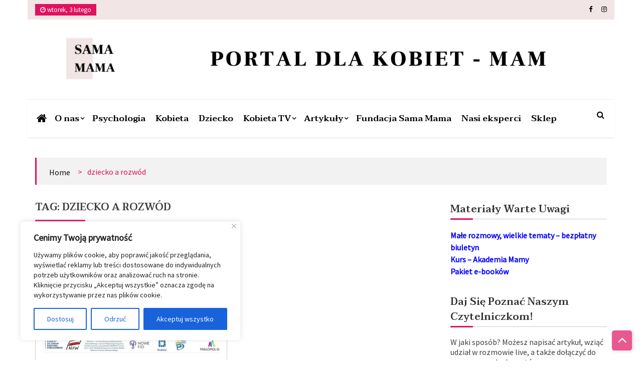

--- FILE ---
content_type: text/html; charset=UTF-8
request_url: http://sama-mama.pl/tag/dziecko-a-rozwod/
body_size: 25395
content:
<!doctype html>
<html lang="pl-PL">
<head>
	<meta charset="UTF-8">
	<meta name="viewport" content="width=device-width, initial-scale=1">
	<link rel="profile" href="http://gmpg.org/xfn/11">

	<meta name='robots' content='index, follow, max-image-preview:large, max-snippet:-1, max-video-preview:-1' />
	<style>img:is([sizes="auto" i], [sizes^="auto," i]) { contain-intrinsic-size: 3000px 1500px }</style>
	
	<!-- This site is optimized with the Yoast SEO plugin v26.8 - https://yoast.com/product/yoast-seo-wordpress/ -->
	<title>Archiwa: dziecko a rozwód - SAMA MAMA</title>
	<link rel="canonical" href="https://sama-mama.pl/tag/dziecko-a-rozwod/" />
	<meta property="og:locale" content="pl_PL" />
	<meta property="og:type" content="article" />
	<meta property="og:title" content="Archiwa: dziecko a rozwód - SAMA MAMA" />
	<meta property="og:url" content="https://sama-mama.pl/tag/dziecko-a-rozwod/" />
	<meta property="og:site_name" content="SAMA MAMA" />
	<meta name="twitter:card" content="summary_large_image" />
	<script type="application/ld+json" class="yoast-schema-graph">{"@context":"https://schema.org","@graph":[{"@type":"CollectionPage","@id":"https://sama-mama.pl/tag/dziecko-a-rozwod/","url":"https://sama-mama.pl/tag/dziecko-a-rozwod/","name":"Archiwa: dziecko a rozwód - SAMA MAMA","isPartOf":{"@id":"https://sama-mama.pl/#website"},"primaryImageOfPage":{"@id":"https://sama-mama.pl/tag/dziecko-a-rozwod/#primaryimage"},"image":{"@id":"https://sama-mama.pl/tag/dziecko-a-rozwod/#primaryimage"},"thumbnailUrl":"https://sama-mama.pl/wp-content/uploads/2023/03/Podzial-opieki-nad-dziecmi.jpg","breadcrumb":{"@id":"https://sama-mama.pl/tag/dziecko-a-rozwod/#breadcrumb"},"inLanguage":"pl-PL"},{"@type":"ImageObject","inLanguage":"pl-PL","@id":"https://sama-mama.pl/tag/dziecko-a-rozwod/#primaryimage","url":"https://sama-mama.pl/wp-content/uploads/2023/03/Podzial-opieki-nad-dziecmi.jpg","contentUrl":"https://sama-mama.pl/wp-content/uploads/2023/03/Podzial-opieki-nad-dziecmi.jpg","width":1280,"height":720,"caption":"Podział opieki nad dziećmi"},{"@type":"BreadcrumbList","@id":"https://sama-mama.pl/tag/dziecko-a-rozwod/#breadcrumb","itemListElement":[{"@type":"ListItem","position":1,"name":"Strona główna","item":"https://sama-mama.pl/"},{"@type":"ListItem","position":2,"name":"dziecko a rozwód"}]},{"@type":"WebSite","@id":"https://sama-mama.pl/#website","url":"https://sama-mama.pl/","name":"SAMA MAMA","description":"SAMA MAMA to portal dla Mam, Kobiet. Kobiecy portal pełen ciekawych artykułów czy inspirujących rozmów z ekspertami. Bo sama mama to mama samodzielna.","publisher":{"@id":"https://sama-mama.pl/#organization"},"potentialAction":[{"@type":"SearchAction","target":{"@type":"EntryPoint","urlTemplate":"https://sama-mama.pl/?s={search_term_string}"},"query-input":{"@type":"PropertyValueSpecification","valueRequired":true,"valueName":"search_term_string"}}],"inLanguage":"pl-PL"},{"@type":"Organization","@id":"https://sama-mama.pl/#organization","name":"Sama mama","url":"https://sama-mama.pl/","logo":{"@type":"ImageObject","inLanguage":"pl-PL","@id":"https://sama-mama.pl/#/schema/logo/image/","url":"https://sama-mama.pl/wp-content/uploads/2021/05/cropped-SAMA-MAMA-portal-LOGO-1.png","contentUrl":"https://sama-mama.pl/wp-content/uploads/2021/05/cropped-SAMA-MAMA-portal-LOGO-1.png","width":150,"height":51,"caption":"Sama mama"},"image":{"@id":"https://sama-mama.pl/#/schema/logo/image/"},"sameAs":["https://www.facebook.com/SAMA-MAMA-100262181636182"]}]}</script>
	<!-- / Yoast SEO plugin. -->


<link rel='dns-prefetch' href='//www.googletagmanager.com' />
<link rel='dns-prefetch' href='//fonts.googleapis.com' />
<link rel="alternate" type="application/rss+xml" title="SAMA MAMA &raquo; Kanał z wpisami" href="https://sama-mama.pl/feed/" />
<link rel="alternate" type="application/rss+xml" title="SAMA MAMA &raquo; Kanał z komentarzami" href="https://sama-mama.pl/comments/feed/" />
<link rel="alternate" type="application/rss+xml" title="SAMA MAMA &raquo; Kanał z wpisami otagowanymi jako dziecko a rozwód" href="https://sama-mama.pl/tag/dziecko-a-rozwod/feed/" />
<script>
window._wpemojiSettings = {"baseUrl":"https:\/\/s.w.org\/images\/core\/emoji\/15.0.3\/72x72\/","ext":".png","svgUrl":"https:\/\/s.w.org\/images\/core\/emoji\/15.0.3\/svg\/","svgExt":".svg","source":{"concatemoji":"http:\/\/sama-mama.pl\/wp-includes\/js\/wp-emoji-release.min.js?ver=6.7.1"}};
/*! This file is auto-generated */
!function(i,n){var o,s,e;function c(e){try{var t={supportTests:e,timestamp:(new Date).valueOf()};sessionStorage.setItem(o,JSON.stringify(t))}catch(e){}}function p(e,t,n){e.clearRect(0,0,e.canvas.width,e.canvas.height),e.fillText(t,0,0);var t=new Uint32Array(e.getImageData(0,0,e.canvas.width,e.canvas.height).data),r=(e.clearRect(0,0,e.canvas.width,e.canvas.height),e.fillText(n,0,0),new Uint32Array(e.getImageData(0,0,e.canvas.width,e.canvas.height).data));return t.every(function(e,t){return e===r[t]})}function u(e,t,n){switch(t){case"flag":return n(e,"\ud83c\udff3\ufe0f\u200d\u26a7\ufe0f","\ud83c\udff3\ufe0f\u200b\u26a7\ufe0f")?!1:!n(e,"\ud83c\uddfa\ud83c\uddf3","\ud83c\uddfa\u200b\ud83c\uddf3")&&!n(e,"\ud83c\udff4\udb40\udc67\udb40\udc62\udb40\udc65\udb40\udc6e\udb40\udc67\udb40\udc7f","\ud83c\udff4\u200b\udb40\udc67\u200b\udb40\udc62\u200b\udb40\udc65\u200b\udb40\udc6e\u200b\udb40\udc67\u200b\udb40\udc7f");case"emoji":return!n(e,"\ud83d\udc26\u200d\u2b1b","\ud83d\udc26\u200b\u2b1b")}return!1}function f(e,t,n){var r="undefined"!=typeof WorkerGlobalScope&&self instanceof WorkerGlobalScope?new OffscreenCanvas(300,150):i.createElement("canvas"),a=r.getContext("2d",{willReadFrequently:!0}),o=(a.textBaseline="top",a.font="600 32px Arial",{});return e.forEach(function(e){o[e]=t(a,e,n)}),o}function t(e){var t=i.createElement("script");t.src=e,t.defer=!0,i.head.appendChild(t)}"undefined"!=typeof Promise&&(o="wpEmojiSettingsSupports",s=["flag","emoji"],n.supports={everything:!0,everythingExceptFlag:!0},e=new Promise(function(e){i.addEventListener("DOMContentLoaded",e,{once:!0})}),new Promise(function(t){var n=function(){try{var e=JSON.parse(sessionStorage.getItem(o));if("object"==typeof e&&"number"==typeof e.timestamp&&(new Date).valueOf()<e.timestamp+604800&&"object"==typeof e.supportTests)return e.supportTests}catch(e){}return null}();if(!n){if("undefined"!=typeof Worker&&"undefined"!=typeof OffscreenCanvas&&"undefined"!=typeof URL&&URL.createObjectURL&&"undefined"!=typeof Blob)try{var e="postMessage("+f.toString()+"("+[JSON.stringify(s),u.toString(),p.toString()].join(",")+"));",r=new Blob([e],{type:"text/javascript"}),a=new Worker(URL.createObjectURL(r),{name:"wpTestEmojiSupports"});return void(a.onmessage=function(e){c(n=e.data),a.terminate(),t(n)})}catch(e){}c(n=f(s,u,p))}t(n)}).then(function(e){for(var t in e)n.supports[t]=e[t],n.supports.everything=n.supports.everything&&n.supports[t],"flag"!==t&&(n.supports.everythingExceptFlag=n.supports.everythingExceptFlag&&n.supports[t]);n.supports.everythingExceptFlag=n.supports.everythingExceptFlag&&!n.supports.flag,n.DOMReady=!1,n.readyCallback=function(){n.DOMReady=!0}}).then(function(){return e}).then(function(){var e;n.supports.everything||(n.readyCallback(),(e=n.source||{}).concatemoji?t(e.concatemoji):e.wpemoji&&e.twemoji&&(t(e.twemoji),t(e.wpemoji)))}))}((window,document),window._wpemojiSettings);
</script>

<style id='wp-emoji-styles-inline-css'>

	img.wp-smiley, img.emoji {
		display: inline !important;
		border: none !important;
		box-shadow: none !important;
		height: 1em !important;
		width: 1em !important;
		margin: 0 0.07em !important;
		vertical-align: -0.1em !important;
		background: none !important;
		padding: 0 !important;
	}
</style>
<link rel='stylesheet' id='wp-block-library-css' href='http://sama-mama.pl/wp-includes/css/dist/block-library/style.min.css?ver=6.7.1' media='all' />
<style id='classic-theme-styles-inline-css'>
/*! This file is auto-generated */
.wp-block-button__link{color:#fff;background-color:#32373c;border-radius:9999px;box-shadow:none;text-decoration:none;padding:calc(.667em + 2px) calc(1.333em + 2px);font-size:1.125em}.wp-block-file__button{background:#32373c;color:#fff;text-decoration:none}
</style>
<style id='global-styles-inline-css'>
:root{--wp--preset--aspect-ratio--square: 1;--wp--preset--aspect-ratio--4-3: 4/3;--wp--preset--aspect-ratio--3-4: 3/4;--wp--preset--aspect-ratio--3-2: 3/2;--wp--preset--aspect-ratio--2-3: 2/3;--wp--preset--aspect-ratio--16-9: 16/9;--wp--preset--aspect-ratio--9-16: 9/16;--wp--preset--color--black: #000000;--wp--preset--color--cyan-bluish-gray: #abb8c3;--wp--preset--color--white: #ffffff;--wp--preset--color--pale-pink: #f78da7;--wp--preset--color--vivid-red: #cf2e2e;--wp--preset--color--luminous-vivid-orange: #ff6900;--wp--preset--color--luminous-vivid-amber: #fcb900;--wp--preset--color--light-green-cyan: #7bdcb5;--wp--preset--color--vivid-green-cyan: #00d084;--wp--preset--color--pale-cyan-blue: #8ed1fc;--wp--preset--color--vivid-cyan-blue: #0693e3;--wp--preset--color--vivid-purple: #9b51e0;--wp--preset--gradient--vivid-cyan-blue-to-vivid-purple: linear-gradient(135deg,rgba(6,147,227,1) 0%,rgb(155,81,224) 100%);--wp--preset--gradient--light-green-cyan-to-vivid-green-cyan: linear-gradient(135deg,rgb(122,220,180) 0%,rgb(0,208,130) 100%);--wp--preset--gradient--luminous-vivid-amber-to-luminous-vivid-orange: linear-gradient(135deg,rgba(252,185,0,1) 0%,rgba(255,105,0,1) 100%);--wp--preset--gradient--luminous-vivid-orange-to-vivid-red: linear-gradient(135deg,rgba(255,105,0,1) 0%,rgb(207,46,46) 100%);--wp--preset--gradient--very-light-gray-to-cyan-bluish-gray: linear-gradient(135deg,rgb(238,238,238) 0%,rgb(169,184,195) 100%);--wp--preset--gradient--cool-to-warm-spectrum: linear-gradient(135deg,rgb(74,234,220) 0%,rgb(151,120,209) 20%,rgb(207,42,186) 40%,rgb(238,44,130) 60%,rgb(251,105,98) 80%,rgb(254,248,76) 100%);--wp--preset--gradient--blush-light-purple: linear-gradient(135deg,rgb(255,206,236) 0%,rgb(152,150,240) 100%);--wp--preset--gradient--blush-bordeaux: linear-gradient(135deg,rgb(254,205,165) 0%,rgb(254,45,45) 50%,rgb(107,0,62) 100%);--wp--preset--gradient--luminous-dusk: linear-gradient(135deg,rgb(255,203,112) 0%,rgb(199,81,192) 50%,rgb(65,88,208) 100%);--wp--preset--gradient--pale-ocean: linear-gradient(135deg,rgb(255,245,203) 0%,rgb(182,227,212) 50%,rgb(51,167,181) 100%);--wp--preset--gradient--electric-grass: linear-gradient(135deg,rgb(202,248,128) 0%,rgb(113,206,126) 100%);--wp--preset--gradient--midnight: linear-gradient(135deg,rgb(2,3,129) 0%,rgb(40,116,252) 100%);--wp--preset--font-size--small: 13px;--wp--preset--font-size--medium: 20px;--wp--preset--font-size--large: 36px;--wp--preset--font-size--x-large: 42px;--wp--preset--spacing--20: 0.44rem;--wp--preset--spacing--30: 0.67rem;--wp--preset--spacing--40: 1rem;--wp--preset--spacing--50: 1.5rem;--wp--preset--spacing--60: 2.25rem;--wp--preset--spacing--70: 3.38rem;--wp--preset--spacing--80: 5.06rem;--wp--preset--shadow--natural: 6px 6px 9px rgba(0, 0, 0, 0.2);--wp--preset--shadow--deep: 12px 12px 50px rgba(0, 0, 0, 0.4);--wp--preset--shadow--sharp: 6px 6px 0px rgba(0, 0, 0, 0.2);--wp--preset--shadow--outlined: 6px 6px 0px -3px rgba(255, 255, 255, 1), 6px 6px rgba(0, 0, 0, 1);--wp--preset--shadow--crisp: 6px 6px 0px rgba(0, 0, 0, 1);}:where(.is-layout-flex){gap: 0.5em;}:where(.is-layout-grid){gap: 0.5em;}body .is-layout-flex{display: flex;}.is-layout-flex{flex-wrap: wrap;align-items: center;}.is-layout-flex > :is(*, div){margin: 0;}body .is-layout-grid{display: grid;}.is-layout-grid > :is(*, div){margin: 0;}:where(.wp-block-columns.is-layout-flex){gap: 2em;}:where(.wp-block-columns.is-layout-grid){gap: 2em;}:where(.wp-block-post-template.is-layout-flex){gap: 1.25em;}:where(.wp-block-post-template.is-layout-grid){gap: 1.25em;}.has-black-color{color: var(--wp--preset--color--black) !important;}.has-cyan-bluish-gray-color{color: var(--wp--preset--color--cyan-bluish-gray) !important;}.has-white-color{color: var(--wp--preset--color--white) !important;}.has-pale-pink-color{color: var(--wp--preset--color--pale-pink) !important;}.has-vivid-red-color{color: var(--wp--preset--color--vivid-red) !important;}.has-luminous-vivid-orange-color{color: var(--wp--preset--color--luminous-vivid-orange) !important;}.has-luminous-vivid-amber-color{color: var(--wp--preset--color--luminous-vivid-amber) !important;}.has-light-green-cyan-color{color: var(--wp--preset--color--light-green-cyan) !important;}.has-vivid-green-cyan-color{color: var(--wp--preset--color--vivid-green-cyan) !important;}.has-pale-cyan-blue-color{color: var(--wp--preset--color--pale-cyan-blue) !important;}.has-vivid-cyan-blue-color{color: var(--wp--preset--color--vivid-cyan-blue) !important;}.has-vivid-purple-color{color: var(--wp--preset--color--vivid-purple) !important;}.has-black-background-color{background-color: var(--wp--preset--color--black) !important;}.has-cyan-bluish-gray-background-color{background-color: var(--wp--preset--color--cyan-bluish-gray) !important;}.has-white-background-color{background-color: var(--wp--preset--color--white) !important;}.has-pale-pink-background-color{background-color: var(--wp--preset--color--pale-pink) !important;}.has-vivid-red-background-color{background-color: var(--wp--preset--color--vivid-red) !important;}.has-luminous-vivid-orange-background-color{background-color: var(--wp--preset--color--luminous-vivid-orange) !important;}.has-luminous-vivid-amber-background-color{background-color: var(--wp--preset--color--luminous-vivid-amber) !important;}.has-light-green-cyan-background-color{background-color: var(--wp--preset--color--light-green-cyan) !important;}.has-vivid-green-cyan-background-color{background-color: var(--wp--preset--color--vivid-green-cyan) !important;}.has-pale-cyan-blue-background-color{background-color: var(--wp--preset--color--pale-cyan-blue) !important;}.has-vivid-cyan-blue-background-color{background-color: var(--wp--preset--color--vivid-cyan-blue) !important;}.has-vivid-purple-background-color{background-color: var(--wp--preset--color--vivid-purple) !important;}.has-black-border-color{border-color: var(--wp--preset--color--black) !important;}.has-cyan-bluish-gray-border-color{border-color: var(--wp--preset--color--cyan-bluish-gray) !important;}.has-white-border-color{border-color: var(--wp--preset--color--white) !important;}.has-pale-pink-border-color{border-color: var(--wp--preset--color--pale-pink) !important;}.has-vivid-red-border-color{border-color: var(--wp--preset--color--vivid-red) !important;}.has-luminous-vivid-orange-border-color{border-color: var(--wp--preset--color--luminous-vivid-orange) !important;}.has-luminous-vivid-amber-border-color{border-color: var(--wp--preset--color--luminous-vivid-amber) !important;}.has-light-green-cyan-border-color{border-color: var(--wp--preset--color--light-green-cyan) !important;}.has-vivid-green-cyan-border-color{border-color: var(--wp--preset--color--vivid-green-cyan) !important;}.has-pale-cyan-blue-border-color{border-color: var(--wp--preset--color--pale-cyan-blue) !important;}.has-vivid-cyan-blue-border-color{border-color: var(--wp--preset--color--vivid-cyan-blue) !important;}.has-vivid-purple-border-color{border-color: var(--wp--preset--color--vivid-purple) !important;}.has-vivid-cyan-blue-to-vivid-purple-gradient-background{background: var(--wp--preset--gradient--vivid-cyan-blue-to-vivid-purple) !important;}.has-light-green-cyan-to-vivid-green-cyan-gradient-background{background: var(--wp--preset--gradient--light-green-cyan-to-vivid-green-cyan) !important;}.has-luminous-vivid-amber-to-luminous-vivid-orange-gradient-background{background: var(--wp--preset--gradient--luminous-vivid-amber-to-luminous-vivid-orange) !important;}.has-luminous-vivid-orange-to-vivid-red-gradient-background{background: var(--wp--preset--gradient--luminous-vivid-orange-to-vivid-red) !important;}.has-very-light-gray-to-cyan-bluish-gray-gradient-background{background: var(--wp--preset--gradient--very-light-gray-to-cyan-bluish-gray) !important;}.has-cool-to-warm-spectrum-gradient-background{background: var(--wp--preset--gradient--cool-to-warm-spectrum) !important;}.has-blush-light-purple-gradient-background{background: var(--wp--preset--gradient--blush-light-purple) !important;}.has-blush-bordeaux-gradient-background{background: var(--wp--preset--gradient--blush-bordeaux) !important;}.has-luminous-dusk-gradient-background{background: var(--wp--preset--gradient--luminous-dusk) !important;}.has-pale-ocean-gradient-background{background: var(--wp--preset--gradient--pale-ocean) !important;}.has-electric-grass-gradient-background{background: var(--wp--preset--gradient--electric-grass) !important;}.has-midnight-gradient-background{background: var(--wp--preset--gradient--midnight) !important;}.has-small-font-size{font-size: var(--wp--preset--font-size--small) !important;}.has-medium-font-size{font-size: var(--wp--preset--font-size--medium) !important;}.has-large-font-size{font-size: var(--wp--preset--font-size--large) !important;}.has-x-large-font-size{font-size: var(--wp--preset--font-size--x-large) !important;}
:where(.wp-block-post-template.is-layout-flex){gap: 1.25em;}:where(.wp-block-post-template.is-layout-grid){gap: 1.25em;}
:where(.wp-block-columns.is-layout-flex){gap: 2em;}:where(.wp-block-columns.is-layout-grid){gap: 2em;}
:root :where(.wp-block-pullquote){font-size: 1.5em;line-height: 1.6;}
</style>
<link rel='stylesheet' id='mailerlite_forms.css-css' href='http://sama-mama.pl/wp-content/plugins/official-mailerlite-sign-up-forms/assets/css/mailerlite_forms.css?ver=1.7.18' media='all' />
<link rel='stylesheet' id='pld-font-awesome-css' href='http://sama-mama.pl/wp-content/plugins/posts-like-dislike/css/fontawesome/css/all.min.css?ver=1.1.6' media='all' />
<link rel='stylesheet' id='pld-frontend-css' href='http://sama-mama.pl/wp-content/plugins/posts-like-dislike/css/pld-frontend.css?ver=1.1.6' media='all' />
<link rel='stylesheet' id='wpsm_team_b-font-awesome-front-css' href='http://sama-mama.pl/wp-content/plugins/team-builder/assets/css/font-awesome/css/font-awesome.min.css?ver=6.7.1' media='all' />
<link rel='stylesheet' id='wpsm_team_b_bootstrap-front-css' href='http://sama-mama.pl/wp-content/plugins/team-builder/assets/css/bootstrap-front.css?ver=6.7.1' media='all' />
<link rel='stylesheet' id='wpsm_team_b_team-css' href='http://sama-mama.pl/wp-content/plugins/team-builder/assets/css/team.css?ver=6.7.1' media='all' />
<link rel='stylesheet' id='wpsm_team_b_owl_carousel_min_css-css' href='http://sama-mama.pl/wp-content/plugins/team-builder/assets/css/owl.carousel.min.css?ver=6.7.1' media='all' />
<link rel='stylesheet' id='ppress-frontend-css' href='http://sama-mama.pl/wp-content/plugins/wp-user-avatar/assets/css/frontend.min.css?ver=4.16.9' media='all' />
<link rel='stylesheet' id='ppress-flatpickr-css' href='http://sama-mama.pl/wp-content/plugins/wp-user-avatar/assets/flatpickr/flatpickr.min.css?ver=4.16.9' media='all' />
<link rel='stylesheet' id='ppress-select2-css' href='http://sama-mama.pl/wp-content/plugins/wp-user-avatar/assets/select2/select2.min.css?ver=6.7.1' media='all' />
<link rel='stylesheet' id='wpopea-el-css-css' href='http://sama-mama.pl/wp-content/plugins/wpop-elementor-addons/assets/wpopea-element.css?ver=6.7.1' media='all' />
<link rel='stylesheet' id='ultra-seven-fonts-css' href='//fonts.googleapis.com/css?family=Taviraj%3Aital%2Cwght%400%2C300%3B0%2C400%3B0%2C500%3B0%2C600%3B0%2C700%3B0%2C800%3B0%2C900%3B1%2C300%3B1%2C400%3B1%2C500%3B1%2C600%3B1%2C700%3B1%2C800%3B1%2C900%7CSource+Sans+Pro&#038;display=swap&#038;ver=6.7.1' media='all' />
<link rel='stylesheet' id='ultra_parent_style-css' href='http://sama-mama.pl/wp-content/themes/ultra-seven/style.css?ver=6.7.1' media='all' />
<style id='ultra_parent_style-inline-css'>
  #loading18 .object {
    background: #e0115f  }

  
</style>
<link rel='stylesheet' id='font-awesome-css' href='http://sama-mama.pl/wp-content/plugins/elementor/assets/lib/font-awesome/css/font-awesome.min.css?ver=4.7.0' media='all' />
<link rel='stylesheet' id='animate-css' href='http://sama-mama.pl/wp-content/themes/ultra-seven/assets/library/wow/animate.css?ver=6.7.1' media='all' />
<link rel='stylesheet' id='ultra-keyboard-links-css' href='http://sama-mama.pl/wp-content/themes/ultra-seven/assets/css/keyboard-links.css?ver=6.7.1' media='all' />
<link rel='stylesheet' id='ultra_seven-style-css' href='http://sama-mama.pl/wp-content/themes/ultra-news/style.css?ver=6.7.1' media='all' />
<style id='ultra_seven-style-inline-css'>

	a:hover, .ultra-top-header .top-left ul li a:hover,
    .ultra-top-header .top-right ul li a:hover, .top-header-three.ultra-top-header .top-left ul li a:hover, 
    .top-header-three.ultra-top-header .top-right ul li a:hover, .ultra-block-wrapper .block-header .multi-cat-tabs2 ul li.active a,
    .ultra-block-wrapper .block-header .multi-cat-tabs1 ul li.active a, .ultra-block-wrapper .single-post .post-content-wrapper .post-content a.block-list-more:hover,
    a.ultra-archive-more:hover, .ultra-block-wrapper.grid-post-list.layout-3 .post-content-wrapper h3 a:hover, .site-footer .ultra-bottom-footer .footer-right ul.menu li a:hover, .site-footer .ultra-middle-footer .footer-social ul li a:hover,
    .ultra-block-wrapper.latest-posts .single-post-large .post-content-wrapper h3 a:hover, .ultra-block-wrapper.woo-tab-slider .ultra-tabs ul li.active a,
    .ultra-block-wrapper.video-cat-tab .single-post .post-content-wrapper h3 a:hover, .ultra-block-wrapper.video-cat-tab .single-post .post-caption-wrapper .post-meta span > a:hover,
    .ultra-block-wrapper.video-cat-tab .single-post .post-content-wrapper .post-meta span > a:hover, .widget_ultra_seven_posts_list .post-list-wraper.layout-1 .single-post .post-caption h3 a:hover,
	.widget_ultra_seven_posts_list .post-list-wraper.layout-1 .single-post .post-caption .post-meta span a:hover, .widget_ultra_seven_posts_list .ul-posts a:hover,
	a.loadmore:hover, .ultra-block-wrapper.post-slider .post-caption h3 a:hover, .widget_ultra_seven_post_timeline li:hover .ultra-article-wrapper .post-meta a, .star-review-wrapper .star-value, .woocommerce-MyAccount-content p a,
	.site-header.layout-three .main-navigation > ul > li.current-menu-item > a,
	.site-header.layout-two .main-navigation > ul > li.current-menu-item > a, .site-header.layout-one .main-navigation > ul > li.current-menu-item > a,
	.site-header.layout-one .main-navigation > ul > li:hover > a,
	.site-header.layout-two .main-navigation > ul > li:hover > a, .ultra-bread-home,.related.products h2, .comments-area .submit:hover,
	.comments-area .comment-reply-link:hover, .post-tag span.tags-links a:hover, .single_post_pagination_wrapper .next-link .next-text h4 a:hover,
	.single_post_pagination_wrapper .prev-link .prev-text h4 a:hover, .post-review-wrapper .section-title, .post-review-wrapper .total-reivew-wrapper .stars-count, 
	.post-review-wrapper .stars-review-wrapper .review-featured-wrap .stars-count, .single_post_pagination_wrapper .prev-link .prev-text h4 a:hover:before,
	.single_post_pagination_wrapper .next-link .next-text h4 a:hover:after,
    .site-footer .ultra-bottom-footer .footer-left a:hover {
		color: #e0115f;
	}
	.site-header .nav-search-wrap .search-container, .side-menu-wrapper, .ultra-block-wrapper .block-header, .ultra-block-wrapper .single-post .post-content-wrapper .post-content a.block-list-more,
	a.ultra-archive-more, .ultra-block-wrapper .ultra-num-pag .page-numbers.current, .post-review-wrapper .points-review-wrapper, .post-review-wrapper .percent-review-wrapper, .post-review-wrapper .stars-review-wrapper,
	.post-review-wrapper .summary-wrapper .total-reivew-wrapper, .ultra-block-wrapper .ultra-num-pag .page-numbers:hover, .widget_ultra_seven_posts_list .ul-posts a, .widget_tag_cloud a:hover,
	a.loadmore, .ultra-about.layout1 .about-img, .ultra-about.layout2 .about-img, .widget_ultra_seven_authors_list .user-image, .widget_ultra_seven_post_timeline li:hover .ultra-article-wrapper .post-meta:before, blockquote,
	.widget_ultra_seven_contact_info .ultra-contact-info > div:hover span i, .ultra-bread-home, .ultra-related-wrapper.slide .related-title, .related.products h2, #check-also-box, .comments-area .submit,
	.comments-area .comment-reply-link, .woocommerce-MyAccount-navigation ul li a, .woocommerce-MyAccount-content, .ultra-block-wrapper .ultra-num-pag .page-numbers.current, .ultra-block-wrapper .ultra-num-pag .page-numbers:hover, .nav-links span.current, .nav-links a:hover,
	.ultra_tagline_box.ultra-left-border-box, .ultra_tagline_box.ultra-top-border-box, .ultra_tagline_box.ultra-all-border-box, .ultra_toggle {
		border-color: #e0115f;
	}
	.site-header .nav-search-wrap .search-container .search-form .search-submit, .site-header.layout-two .ticker-block .ticker-title, h2.widget-title.style1:before,
	.ultra-main-slider .slider-caption .cat-wrap .cat-links, .ultra-top-header .ultra-date,
	.ultra-block-wrapper .block-header .header, .ultra-block-wrapper .single-post .post-content-wrapper .post-content a.block-list-more,
	a.ultra-archive-more, .ultra-block-wrapper.grid-post-list.layout-3 .single-post .post-thumb .cat-links, .ultra-block-wrapper .ultra-num-pag .page-numbers.current,
	.ultra-block-wrapper .ultra-num-pag .page-numbers:hover, .ultra-block-wrapper.youtube-video .video-list-wrapper .video-controls, .ultra-block-wrapper.youtube-video .video-list-wrapper .single-list-wrapper .list-thumb.now-playing:before,
	h2.widget-title:before, .widget_ultra_social_counters .ultra-social-followers.theme1 li a i,
	.widget_ultra_social_counters .ultra-social-followers.theme2 li, .widget_tag_cloud a:hover,
	.widget_ultra_social_counters .ultra-social-followers.theme3 li, .widget_calendar caption, .cat-links, .widget_ultra_seven_posts_list .ul-posts a,
	a.loadmore, .widget_ultra_seven_post_timeline li:hover .ultra-article-wrapper .post-meta:before, .widget_ultra_social_icons .ultra-social-icons li,
	.content-area .single-share ul li, .widget_ultra_seven_widget_tabs .widget-tabs-title-container ul li.active, .ultra-block-wrapper .ultra-num-pag .page-numbers.current, .ultra-block-wrapper .ultra-num-pag .page-numbers:hover, .nav-links span.current, .nav-links a:hover,
	.widget_ultra_seven_widget_tabs .widget-tabs-title-container ul li:hover, .form_drop_down .form_wrapper_body .button, .archive .page-title:before,
	.widget_ultra_seven_category_tabbed ul.ultra-cat-tabs li.active, #ultra-go-top,
	.widget_ultra_seven_category_tabbed ul.ultra-cat-tabs li:hover, .widget_search .search-form .search-submit, .widget_ultra_seven_contact_info .ultra-contact-info > div:hover span i,
	#check-also-box #check-also-close, .comments-area .submit, .post-tag span.tag-title, .post-review-wrapper .percent-review-wrapper .percent-rating-bar-wrap div, .post-review-wrapper .points-review-wrapper .percent-rating-bar-wrap div,
	.comments-area .comment-reply-link, .woocommerce-mini-cart__buttons a, .ultra-main-slider .custom .slider-caption:before, .ultra-main-slider .custom .slider-btn:hover, .cart-count, .error-404 .search-submit, .woocommerce.widget_price_filter button[type="submit"], .woocommerce #respond input#submit.alt, .woocommerce a.button.alt, .woocommerce button.button.alt, .woocommerce input.button.alt, .woocommerce #respond input#submit, .woocommerce a.button, .woocommerce button.button, .woocommerce input.button, .woocommerce #respond input#submit.alt:hover, .woocommerce a.button.alt:hover, .woocommerce button.button.alt:hover, .woocommerce input.button.alt:hover, .woocommerce #respond input#submit:hover, .woocommerce a.button:hover, .woocommerce button.button:hover, .woocommerce input.button:hover, .widget_search .search-form .search-submit, .woocommerce-product-search button[type="submit"], .error-404 .search-submit, .woocommerce-MyAccount-navigation ul li.is-active a, .woocommerce-MyAccount-navigation ul li:hover a, .woocommerce .widget_price_filter .ui-slider .ui-slider-range, h2.widget-title.style1 span.title, .block-header.style3 .header:after, .social-shortcode a, .ultra_tagline_box.ultra-bg-box, .ultra-team .member-social-group a, .horizontal .ultra_tab_group .tab-title.active, .horizontal .ultra_tab_group .tab-title.hover, .vertical .ultra_tab_group .tab-title.active, .vertical .ultra_tab_group .tab-title.hover, .ultra_toggle .ultra_toggle_title, #loading1 .object {
		background: #e0115f;
	}
	@media (max-width: 768px) {
		.ultra-block-wrapper .block-header.style2 .header,
		.ultra-block-wrapper .block-header.style3 .header {	
			background: #e0115f;
		}
    }
	.ultra-block-wrapper .block-header .header:before, h2.widget-title.style1 span.title:before{
		border-color: transparent transparent transparent #e0115f;
	}
	
	.ultra-top-header, .top-header-three.ultra-top-header{
		background: #f1e5e5;
	}
	.ultra-top-header .top-left ul li a, .ultra-top-header .top-right ul li a{
		color: #000000;
	}
	.site-header.layout-two .nav-search-wrap, .site-header.layout-three .ultra-menu{
		background: #ffffff;
	}
	.site-header.layout-two .main-navigation > ul > li > a, .side-menu-wrap i, .index-icon a, .main-navigation ul li.menu-item-has-children > a:before, .main-navigation ul > li.menu-item-has-children > a:before, .ultra-search i, .site-header.layout-three .main-navigation > ul > li > a{
		color: #000;
	}
	.site-header.layout-two .main-navigation ul li.current-menu-item > a, .site-header.layout-two .main-navigation ul li > a:hover, .site-header.layout-three .main-navigation > ul > li.current-menu-item > a, .site-header.layout-three .main-navigation > ul > li > a:hover{
		color: #e0115f;
	}
	.ultra-container{ max-width: 1170px; }
</style>
<link rel='stylesheet' id='ultra-responsive-css-css' href='http://sama-mama.pl/wp-content/themes/ultra-seven/assets/css/responsive.css?ver=6.7.1' media='all' />
<link rel='stylesheet' id='bsfrt_frontend-css' href='http://sama-mama.pl/wp-content/plugins/read-meter/assets/css/bsfrt-frontend-css.min.css?ver=1.0.11' media='all' />
<script id="cookie-law-info-js-extra">
var _ckyConfig = {"_ipData":[],"_assetsURL":"http:\/\/sama-mama.pl\/wp-content\/plugins\/cookie-law-info\/lite\/frontend\/images\/","_publicURL":"http:\/\/sama-mama.pl","_expiry":"365","_categories":[{"name":"Niezb\u0119dne","slug":"necessary","isNecessary":true,"ccpaDoNotSell":true,"cookies":[],"active":true,"defaultConsent":{"gdpr":true,"ccpa":true}},{"name":"Funkcjonalne","slug":"functional","isNecessary":false,"ccpaDoNotSell":true,"cookies":[],"active":true,"defaultConsent":{"gdpr":true,"ccpa":false}},{"name":"Analityczne","slug":"analytics","isNecessary":false,"ccpaDoNotSell":true,"cookies":[],"active":true,"defaultConsent":{"gdpr":true,"ccpa":false}},{"name":"Wydajno\u015bciowe","slug":"performance","isNecessary":false,"ccpaDoNotSell":true,"cookies":[],"active":true,"defaultConsent":{"gdpr":false,"ccpa":false}},{"name":"Reklamowe","slug":"advertisement","isNecessary":false,"ccpaDoNotSell":true,"cookies":[],"active":true,"defaultConsent":{"gdpr":false,"ccpa":false}}],"_activeLaw":"gdpr","_rootDomain":"","_block":"1","_showBanner":"1","_bannerConfig":{"settings":{"type":"box","preferenceCenterType":"popup","position":"bottom-left","applicableLaw":"gdpr"},"behaviours":{"reloadBannerOnAccept":false,"loadAnalyticsByDefault":false,"animations":{"onLoad":"animate","onHide":"sticky"}},"config":{"revisitConsent":{"status":true,"tag":"revisit-consent","position":"bottom-left","meta":{"url":"#"},"styles":{"background-color":"#0056A7"},"elements":{"title":{"type":"text","tag":"revisit-consent-title","status":true,"styles":{"color":"#0056a7"}}}},"preferenceCenter":{"toggle":{"status":true,"tag":"detail-category-toggle","type":"toggle","states":{"active":{"styles":{"background-color":"#1863DC"}},"inactive":{"styles":{"background-color":"#D0D5D2"}}}}},"categoryPreview":{"status":false,"toggle":{"status":true,"tag":"detail-category-preview-toggle","type":"toggle","states":{"active":{"styles":{"background-color":"#1863DC"}},"inactive":{"styles":{"background-color":"#D0D5D2"}}}}},"videoPlaceholder":{"status":true,"styles":{"background-color":"#000000","border-color":"#000000","color":"#ffffff"}},"readMore":{"status":false,"tag":"readmore-button","type":"link","meta":{"noFollow":true,"newTab":true},"styles":{"color":"#1863DC","background-color":"transparent","border-color":"transparent"}},"showMore":{"status":true,"tag":"show-desc-button","type":"button","styles":{"color":"#1863DC"}},"showLess":{"status":true,"tag":"hide-desc-button","type":"button","styles":{"color":"#1863DC"}},"alwaysActive":{"status":true,"tag":"always-active","styles":{"color":"#008000"}},"manualLinks":{"status":true,"tag":"manual-links","type":"link","styles":{"color":"#1863DC"}},"auditTable":{"status":false},"optOption":{"status":true,"toggle":{"status":true,"tag":"optout-option-toggle","type":"toggle","states":{"active":{"styles":{"background-color":"#1863dc"}},"inactive":{"styles":{"background-color":"#FFFFFF"}}}}}}},"_version":"3.4.0","_logConsent":"1","_tags":[{"tag":"accept-button","styles":{"color":"#FFFFFF","background-color":"#1863DC","border-color":"#1863DC"}},{"tag":"reject-button","styles":{"color":"#1863DC","background-color":"transparent","border-color":"#1863DC"}},{"tag":"settings-button","styles":{"color":"#1863DC","background-color":"transparent","border-color":"#1863DC"}},{"tag":"readmore-button","styles":{"color":"#1863DC","background-color":"transparent","border-color":"transparent"}},{"tag":"donotsell-button","styles":{"color":"#1863DC","background-color":"transparent","border-color":"transparent"}},{"tag":"show-desc-button","styles":{"color":"#1863DC"}},{"tag":"hide-desc-button","styles":{"color":"#1863DC"}},{"tag":"cky-always-active","styles":[]},{"tag":"cky-link","styles":[]},{"tag":"accept-button","styles":{"color":"#FFFFFF","background-color":"#1863DC","border-color":"#1863DC"}},{"tag":"revisit-consent","styles":{"background-color":"#0056A7"}}],"_shortCodes":[{"key":"cky_readmore","content":"<a href=\"#\" class=\"cky-policy\" aria-label=\"Cookie Policy\" target=\"_blank\" rel=\"noopener\" data-cky-tag=\"readmore-button\">Cookie Policy<\/a>","tag":"readmore-button","status":false,"attributes":{"rel":"nofollow","target":"_blank"}},{"key":"cky_show_desc","content":"<button class=\"cky-show-desc-btn\" data-cky-tag=\"show-desc-button\" aria-label=\"Poka\u017c wi\u0119cej\">Poka\u017c wi\u0119cej<\/button>","tag":"show-desc-button","status":true,"attributes":[]},{"key":"cky_hide_desc","content":"<button class=\"cky-show-desc-btn\" data-cky-tag=\"hide-desc-button\" aria-label=\"Poka\u017c mniej\">Poka\u017c mniej<\/button>","tag":"hide-desc-button","status":true,"attributes":[]},{"key":"cky_optout_show_desc","content":"[cky_optout_show_desc]","tag":"optout-show-desc-button","status":true,"attributes":[]},{"key":"cky_optout_hide_desc","content":"[cky_optout_hide_desc]","tag":"optout-hide-desc-button","status":true,"attributes":[]},{"key":"cky_category_toggle_label","content":"[cky_{{status}}_category_label] [cky_preference_{{category_slug}}_title]","tag":"","status":true,"attributes":[]},{"key":"cky_enable_category_label","content":"Enable","tag":"","status":true,"attributes":[]},{"key":"cky_disable_category_label","content":"Disable","tag":"","status":true,"attributes":[]},{"key":"cky_video_placeholder","content":"<div class=\"video-placeholder-normal\" data-cky-tag=\"video-placeholder\" id=\"[UNIQUEID]\"><p class=\"video-placeholder-text-normal\" data-cky-tag=\"placeholder-title\">Prosimy o zaakceptowanie zgody na pliki cookie<\/p><\/div>","tag":"","status":true,"attributes":[]},{"key":"cky_enable_optout_label","content":"Enable","tag":"","status":true,"attributes":[]},{"key":"cky_disable_optout_label","content":"Disable","tag":"","status":true,"attributes":[]},{"key":"cky_optout_toggle_label","content":"[cky_{{status}}_optout_label] [cky_optout_option_title]","tag":"","status":true,"attributes":[]},{"key":"cky_optout_option_title","content":"Do Not Sell or Share My Personal Information","tag":"","status":true,"attributes":[]},{"key":"cky_optout_close_label","content":"Close","tag":"","status":true,"attributes":[]},{"key":"cky_preference_close_label","content":"Close","tag":"","status":true,"attributes":[]}],"_rtl":"","_language":"en","_providersToBlock":[]};
var _ckyStyles = {"css":".cky-overlay{background: #000000; opacity: 0.4; position: fixed; top: 0; left: 0; width: 100%; height: 100%; z-index: 99999999;}.cky-hide{display: none;}.cky-btn-revisit-wrapper{display: flex; align-items: center; justify-content: center; background: #0056a7; width: 45px; height: 45px; border-radius: 50%; position: fixed; z-index: 999999; cursor: pointer;}.cky-revisit-bottom-left{bottom: 15px; left: 15px;}.cky-revisit-bottom-right{bottom: 15px; right: 15px;}.cky-btn-revisit-wrapper .cky-btn-revisit{display: flex; align-items: center; justify-content: center; background: none; border: none; cursor: pointer; position: relative; margin: 0; padding: 0;}.cky-btn-revisit-wrapper .cky-btn-revisit img{max-width: fit-content; margin: 0; height: 30px; width: 30px;}.cky-revisit-bottom-left:hover::before{content: attr(data-tooltip); position: absolute; background: #4e4b66; color: #ffffff; left: calc(100% + 7px); font-size: 12px; line-height: 16px; width: max-content; padding: 4px 8px; border-radius: 4px;}.cky-revisit-bottom-left:hover::after{position: absolute; content: \"\"; border: 5px solid transparent; left: calc(100% + 2px); border-left-width: 0; border-right-color: #4e4b66;}.cky-revisit-bottom-right:hover::before{content: attr(data-tooltip); position: absolute; background: #4e4b66; color: #ffffff; right: calc(100% + 7px); font-size: 12px; line-height: 16px; width: max-content; padding: 4px 8px; border-radius: 4px;}.cky-revisit-bottom-right:hover::after{position: absolute; content: \"\"; border: 5px solid transparent; right: calc(100% + 2px); border-right-width: 0; border-left-color: #4e4b66;}.cky-revisit-hide{display: none;}.cky-consent-container{position: fixed; width: 440px; box-sizing: border-box; z-index: 9999999; border-radius: 6px;}.cky-consent-container .cky-consent-bar{background: #ffffff; border: 1px solid; padding: 20px 26px; box-shadow: 0 -1px 10px 0 #acabab4d; border-radius: 6px;}.cky-box-bottom-left{bottom: 40px; left: 40px;}.cky-box-bottom-right{bottom: 40px; right: 40px;}.cky-box-top-left{top: 40px; left: 40px;}.cky-box-top-right{top: 40px; right: 40px;}.cky-custom-brand-logo-wrapper .cky-custom-brand-logo{width: 100px; height: auto; margin: 0 0 12px 0;}.cky-notice .cky-title{color: #212121; font-weight: 700; font-size: 18px; line-height: 24px; margin: 0 0 12px 0;}.cky-notice-des *,.cky-preference-content-wrapper *,.cky-accordion-header-des *,.cky-gpc-wrapper .cky-gpc-desc *{font-size: 14px;}.cky-notice-des{color: #212121; font-size: 14px; line-height: 24px; font-weight: 400;}.cky-notice-des img{height: 25px; width: 25px;}.cky-consent-bar .cky-notice-des p,.cky-gpc-wrapper .cky-gpc-desc p,.cky-preference-body-wrapper .cky-preference-content-wrapper p,.cky-accordion-header-wrapper .cky-accordion-header-des p,.cky-cookie-des-table li div:last-child p{color: inherit; margin-top: 0; overflow-wrap: break-word;}.cky-notice-des P:last-child,.cky-preference-content-wrapper p:last-child,.cky-cookie-des-table li div:last-child p:last-child,.cky-gpc-wrapper .cky-gpc-desc p:last-child{margin-bottom: 0;}.cky-notice-des a.cky-policy,.cky-notice-des button.cky-policy{font-size: 14px; color: #1863dc; white-space: nowrap; cursor: pointer; background: transparent; border: 1px solid; text-decoration: underline;}.cky-notice-des button.cky-policy{padding: 0;}.cky-notice-des a.cky-policy:focus-visible,.cky-notice-des button.cky-policy:focus-visible,.cky-preference-content-wrapper .cky-show-desc-btn:focus-visible,.cky-accordion-header .cky-accordion-btn:focus-visible,.cky-preference-header .cky-btn-close:focus-visible,.cky-switch input[type=\"checkbox\"]:focus-visible,.cky-footer-wrapper a:focus-visible,.cky-btn:focus-visible{outline: 2px solid #1863dc; outline-offset: 2px;}.cky-btn:focus:not(:focus-visible),.cky-accordion-header .cky-accordion-btn:focus:not(:focus-visible),.cky-preference-content-wrapper .cky-show-desc-btn:focus:not(:focus-visible),.cky-btn-revisit-wrapper .cky-btn-revisit:focus:not(:focus-visible),.cky-preference-header .cky-btn-close:focus:not(:focus-visible),.cky-consent-bar .cky-banner-btn-close:focus:not(:focus-visible){outline: 0;}button.cky-show-desc-btn:not(:hover):not(:active){color: #1863dc; background: transparent;}button.cky-accordion-btn:not(:hover):not(:active),button.cky-banner-btn-close:not(:hover):not(:active),button.cky-btn-revisit:not(:hover):not(:active),button.cky-btn-close:not(:hover):not(:active){background: transparent;}.cky-consent-bar button:hover,.cky-modal.cky-modal-open button:hover,.cky-consent-bar button:focus,.cky-modal.cky-modal-open button:focus{text-decoration: none;}.cky-notice-btn-wrapper{display: flex; justify-content: flex-start; align-items: center; flex-wrap: wrap; margin-top: 16px;}.cky-notice-btn-wrapper .cky-btn{text-shadow: none; box-shadow: none;}.cky-btn{flex: auto; max-width: 100%; font-size: 14px; font-family: inherit; line-height: 24px; padding: 8px; font-weight: 500; margin: 0 8px 0 0; border-radius: 2px; cursor: pointer; text-align: center; text-transform: none; min-height: 0;}.cky-btn:hover{opacity: 0.8;}.cky-btn-customize{color: #1863dc; background: transparent; border: 2px solid #1863dc;}.cky-btn-reject{color: #1863dc; background: transparent; border: 2px solid #1863dc;}.cky-btn-accept{background: #1863dc; color: #ffffff; border: 2px solid #1863dc;}.cky-btn:last-child{margin-right: 0;}@media (max-width: 576px){.cky-box-bottom-left{bottom: 0; left: 0;}.cky-box-bottom-right{bottom: 0; right: 0;}.cky-box-top-left{top: 0; left: 0;}.cky-box-top-right{top: 0; right: 0;}}@media (max-width: 440px){.cky-box-bottom-left, .cky-box-bottom-right, .cky-box-top-left, .cky-box-top-right{width: 100%; max-width: 100%;}.cky-consent-container .cky-consent-bar{padding: 20px 0;}.cky-custom-brand-logo-wrapper, .cky-notice .cky-title, .cky-notice-des, .cky-notice-btn-wrapper{padding: 0 24px;}.cky-notice-des{max-height: 40vh; overflow-y: scroll;}.cky-notice-btn-wrapper{flex-direction: column; margin-top: 0;}.cky-btn{width: 100%; margin: 10px 0 0 0;}.cky-notice-btn-wrapper .cky-btn-customize{order: 2;}.cky-notice-btn-wrapper .cky-btn-reject{order: 3;}.cky-notice-btn-wrapper .cky-btn-accept{order: 1; margin-top: 16px;}}@media (max-width: 352px){.cky-notice .cky-title{font-size: 16px;}.cky-notice-des *{font-size: 12px;}.cky-notice-des, .cky-btn{font-size: 12px;}}.cky-modal.cky-modal-open{display: flex; visibility: visible; -webkit-transform: translate(-50%, -50%); -moz-transform: translate(-50%, -50%); -ms-transform: translate(-50%, -50%); -o-transform: translate(-50%, -50%); transform: translate(-50%, -50%); top: 50%; left: 50%; transition: all 1s ease;}.cky-modal{box-shadow: 0 32px 68px rgba(0, 0, 0, 0.3); margin: 0 auto; position: fixed; max-width: 100%; background: #ffffff; top: 50%; box-sizing: border-box; border-radius: 6px; z-index: 999999999; color: #212121; -webkit-transform: translate(-50%, 100%); -moz-transform: translate(-50%, 100%); -ms-transform: translate(-50%, 100%); -o-transform: translate(-50%, 100%); transform: translate(-50%, 100%); visibility: hidden; transition: all 0s ease;}.cky-preference-center{max-height: 79vh; overflow: hidden; width: 845px; overflow: hidden; flex: 1 1 0; display: flex; flex-direction: column; border-radius: 6px;}.cky-preference-header{display: flex; align-items: center; justify-content: space-between; padding: 22px 24px; border-bottom: 1px solid;}.cky-preference-header .cky-preference-title{font-size: 18px; font-weight: 700; line-height: 24px;}.cky-preference-header .cky-btn-close{margin: 0; cursor: pointer; vertical-align: middle; padding: 0; background: none; border: none; width: auto; height: auto; min-height: 0; line-height: 0; text-shadow: none; box-shadow: none;}.cky-preference-header .cky-btn-close img{margin: 0; height: 10px; width: 10px;}.cky-preference-body-wrapper{padding: 0 24px; flex: 1; overflow: auto; box-sizing: border-box;}.cky-preference-content-wrapper,.cky-gpc-wrapper .cky-gpc-desc{font-size: 14px; line-height: 24px; font-weight: 400; padding: 12px 0;}.cky-preference-content-wrapper{border-bottom: 1px solid;}.cky-preference-content-wrapper img{height: 25px; width: 25px;}.cky-preference-content-wrapper .cky-show-desc-btn{font-size: 14px; font-family: inherit; color: #1863dc; text-decoration: none; line-height: 24px; padding: 0; margin: 0; white-space: nowrap; cursor: pointer; background: transparent; border-color: transparent; text-transform: none; min-height: 0; text-shadow: none; box-shadow: none;}.cky-accordion-wrapper{margin-bottom: 10px;}.cky-accordion{border-bottom: 1px solid;}.cky-accordion:last-child{border-bottom: none;}.cky-accordion .cky-accordion-item{display: flex; margin-top: 10px;}.cky-accordion .cky-accordion-body{display: none;}.cky-accordion.cky-accordion-active .cky-accordion-body{display: block; padding: 0 22px; margin-bottom: 16px;}.cky-accordion-header-wrapper{cursor: pointer; width: 100%;}.cky-accordion-item .cky-accordion-header{display: flex; justify-content: space-between; align-items: center;}.cky-accordion-header .cky-accordion-btn{font-size: 16px; font-family: inherit; color: #212121; line-height: 24px; background: none; border: none; font-weight: 700; padding: 0; margin: 0; cursor: pointer; text-transform: none; min-height: 0; text-shadow: none; box-shadow: none;}.cky-accordion-header .cky-always-active{color: #008000; font-weight: 600; line-height: 24px; font-size: 14px;}.cky-accordion-header-des{font-size: 14px; line-height: 24px; margin: 10px 0 16px 0;}.cky-accordion-chevron{margin-right: 22px; position: relative; cursor: pointer;}.cky-accordion-chevron-hide{display: none;}.cky-accordion .cky-accordion-chevron i::before{content: \"\"; position: absolute; border-right: 1.4px solid; border-bottom: 1.4px solid; border-color: inherit; height: 6px; width: 6px; -webkit-transform: rotate(-45deg); -moz-transform: rotate(-45deg); -ms-transform: rotate(-45deg); -o-transform: rotate(-45deg); transform: rotate(-45deg); transition: all 0.2s ease-in-out; top: 8px;}.cky-accordion.cky-accordion-active .cky-accordion-chevron i::before{-webkit-transform: rotate(45deg); -moz-transform: rotate(45deg); -ms-transform: rotate(45deg); -o-transform: rotate(45deg); transform: rotate(45deg);}.cky-audit-table{background: #f4f4f4; border-radius: 6px;}.cky-audit-table .cky-empty-cookies-text{color: inherit; font-size: 12px; line-height: 24px; margin: 0; padding: 10px;}.cky-audit-table .cky-cookie-des-table{font-size: 12px; line-height: 24px; font-weight: normal; padding: 15px 10px; border-bottom: 1px solid; border-bottom-color: inherit; margin: 0;}.cky-audit-table .cky-cookie-des-table:last-child{border-bottom: none;}.cky-audit-table .cky-cookie-des-table li{list-style-type: none; display: flex; padding: 3px 0;}.cky-audit-table .cky-cookie-des-table li:first-child{padding-top: 0;}.cky-cookie-des-table li div:first-child{width: 100px; font-weight: 600; word-break: break-word; word-wrap: break-word;}.cky-cookie-des-table li div:last-child{flex: 1; word-break: break-word; word-wrap: break-word; margin-left: 8px;}.cky-footer-shadow{display: block; width: 100%; height: 40px; background: linear-gradient(180deg, rgba(255, 255, 255, 0) 0%, #ffffff 100%); position: absolute; bottom: calc(100% - 1px);}.cky-footer-wrapper{position: relative;}.cky-prefrence-btn-wrapper{display: flex; flex-wrap: wrap; align-items: center; justify-content: center; padding: 22px 24px; border-top: 1px solid;}.cky-prefrence-btn-wrapper .cky-btn{flex: auto; max-width: 100%; text-shadow: none; box-shadow: none;}.cky-btn-preferences{color: #1863dc; background: transparent; border: 2px solid #1863dc;}.cky-preference-header,.cky-preference-body-wrapper,.cky-preference-content-wrapper,.cky-accordion-wrapper,.cky-accordion,.cky-accordion-wrapper,.cky-footer-wrapper,.cky-prefrence-btn-wrapper{border-color: inherit;}@media (max-width: 845px){.cky-modal{max-width: calc(100% - 16px);}}@media (max-width: 576px){.cky-modal{max-width: 100%;}.cky-preference-center{max-height: 100vh;}.cky-prefrence-btn-wrapper{flex-direction: column;}.cky-accordion.cky-accordion-active .cky-accordion-body{padding-right: 0;}.cky-prefrence-btn-wrapper .cky-btn{width: 100%; margin: 10px 0 0 0;}.cky-prefrence-btn-wrapper .cky-btn-reject{order: 3;}.cky-prefrence-btn-wrapper .cky-btn-accept{order: 1; margin-top: 0;}.cky-prefrence-btn-wrapper .cky-btn-preferences{order: 2;}}@media (max-width: 425px){.cky-accordion-chevron{margin-right: 15px;}.cky-notice-btn-wrapper{margin-top: 0;}.cky-accordion.cky-accordion-active .cky-accordion-body{padding: 0 15px;}}@media (max-width: 352px){.cky-preference-header .cky-preference-title{font-size: 16px;}.cky-preference-header{padding: 16px 24px;}.cky-preference-content-wrapper *, .cky-accordion-header-des *{font-size: 12px;}.cky-preference-content-wrapper, .cky-preference-content-wrapper .cky-show-more, .cky-accordion-header .cky-always-active, .cky-accordion-header-des, .cky-preference-content-wrapper .cky-show-desc-btn, .cky-notice-des a.cky-policy{font-size: 12px;}.cky-accordion-header .cky-accordion-btn{font-size: 14px;}}.cky-switch{display: flex;}.cky-switch input[type=\"checkbox\"]{position: relative; width: 44px; height: 24px; margin: 0; background: #d0d5d2; -webkit-appearance: none; border-radius: 50px; cursor: pointer; outline: 0; border: none; top: 0;}.cky-switch input[type=\"checkbox\"]:checked{background: #1863dc;}.cky-switch input[type=\"checkbox\"]:before{position: absolute; content: \"\"; height: 20px; width: 20px; left: 2px; bottom: 2px; border-radius: 50%; background-color: white; -webkit-transition: 0.4s; transition: 0.4s; margin: 0;}.cky-switch input[type=\"checkbox\"]:after{display: none;}.cky-switch input[type=\"checkbox\"]:checked:before{-webkit-transform: translateX(20px); -ms-transform: translateX(20px); transform: translateX(20px);}@media (max-width: 425px){.cky-switch input[type=\"checkbox\"]{width: 38px; height: 21px;}.cky-switch input[type=\"checkbox\"]:before{height: 17px; width: 17px;}.cky-switch input[type=\"checkbox\"]:checked:before{-webkit-transform: translateX(17px); -ms-transform: translateX(17px); transform: translateX(17px);}}.cky-consent-bar .cky-banner-btn-close{position: absolute; right: 9px; top: 5px; background: none; border: none; cursor: pointer; padding: 0; margin: 0; min-height: 0; line-height: 0; height: auto; width: auto; text-shadow: none; box-shadow: none;}.cky-consent-bar .cky-banner-btn-close img{height: 9px; width: 9px; margin: 0;}.cky-notice-group{font-size: 14px; line-height: 24px; font-weight: 400; color: #212121;}.cky-notice-btn-wrapper .cky-btn-do-not-sell{font-size: 14px; line-height: 24px; padding: 6px 0; margin: 0; font-weight: 500; background: none; border-radius: 2px; border: none; cursor: pointer; text-align: left; color: #1863dc; background: transparent; border-color: transparent; box-shadow: none; text-shadow: none;}.cky-consent-bar .cky-banner-btn-close:focus-visible,.cky-notice-btn-wrapper .cky-btn-do-not-sell:focus-visible,.cky-opt-out-btn-wrapper .cky-btn:focus-visible,.cky-opt-out-checkbox-wrapper input[type=\"checkbox\"].cky-opt-out-checkbox:focus-visible{outline: 2px solid #1863dc; outline-offset: 2px;}@media (max-width: 440px){.cky-consent-container{width: 100%;}}@media (max-width: 352px){.cky-notice-des a.cky-policy, .cky-notice-btn-wrapper .cky-btn-do-not-sell{font-size: 12px;}}.cky-opt-out-wrapper{padding: 12px 0;}.cky-opt-out-wrapper .cky-opt-out-checkbox-wrapper{display: flex; align-items: center;}.cky-opt-out-checkbox-wrapper .cky-opt-out-checkbox-label{font-size: 16px; font-weight: 700; line-height: 24px; margin: 0 0 0 12px; cursor: pointer;}.cky-opt-out-checkbox-wrapper input[type=\"checkbox\"].cky-opt-out-checkbox{background-color: #ffffff; border: 1px solid black; width: 20px; height: 18.5px; margin: 0; -webkit-appearance: none; position: relative; display: flex; align-items: center; justify-content: center; border-radius: 2px; cursor: pointer;}.cky-opt-out-checkbox-wrapper input[type=\"checkbox\"].cky-opt-out-checkbox:checked{background-color: #1863dc; border: none;}.cky-opt-out-checkbox-wrapper input[type=\"checkbox\"].cky-opt-out-checkbox:checked::after{left: 6px; bottom: 4px; width: 7px; height: 13px; border: solid #ffffff; border-width: 0 3px 3px 0; border-radius: 2px; -webkit-transform: rotate(45deg); -ms-transform: rotate(45deg); transform: rotate(45deg); content: \"\"; position: absolute; box-sizing: border-box;}.cky-opt-out-checkbox-wrapper.cky-disabled .cky-opt-out-checkbox-label,.cky-opt-out-checkbox-wrapper.cky-disabled input[type=\"checkbox\"].cky-opt-out-checkbox{cursor: no-drop;}.cky-gpc-wrapper{margin: 0 0 0 32px;}.cky-footer-wrapper .cky-opt-out-btn-wrapper{display: flex; flex-wrap: wrap; align-items: center; justify-content: center; padding: 22px 24px;}.cky-opt-out-btn-wrapper .cky-btn{flex: auto; max-width: 100%; text-shadow: none; box-shadow: none;}.cky-opt-out-btn-wrapper .cky-btn-cancel{border: 1px solid #dedfe0; background: transparent; color: #858585;}.cky-opt-out-btn-wrapper .cky-btn-confirm{background: #1863dc; color: #ffffff; border: 1px solid #1863dc;}@media (max-width: 352px){.cky-opt-out-checkbox-wrapper .cky-opt-out-checkbox-label{font-size: 14px;}.cky-gpc-wrapper .cky-gpc-desc, .cky-gpc-wrapper .cky-gpc-desc *{font-size: 12px;}.cky-opt-out-checkbox-wrapper input[type=\"checkbox\"].cky-opt-out-checkbox{width: 16px; height: 16px;}.cky-opt-out-checkbox-wrapper input[type=\"checkbox\"].cky-opt-out-checkbox:checked::after{left: 5px; bottom: 4px; width: 3px; height: 9px;}.cky-gpc-wrapper{margin: 0 0 0 28px;}}.video-placeholder-youtube{background-size: 100% 100%; background-position: center; background-repeat: no-repeat; background-color: #b2b0b059; position: relative; display: flex; align-items: center; justify-content: center; max-width: 100%;}.video-placeholder-text-youtube{text-align: center; align-items: center; padding: 10px 16px; background-color: #000000cc; color: #ffffff; border: 1px solid; border-radius: 2px; cursor: pointer;}.video-placeholder-normal{background-image: url(\"\/wp-content\/plugins\/cookie-law-info\/lite\/frontend\/images\/placeholder.svg\"); background-size: 80px; background-position: center; background-repeat: no-repeat; background-color: #b2b0b059; position: relative; display: flex; align-items: flex-end; justify-content: center; max-width: 100%;}.video-placeholder-text-normal{align-items: center; padding: 10px 16px; text-align: center; border: 1px solid; border-radius: 2px; cursor: pointer;}.cky-rtl{direction: rtl; text-align: right;}.cky-rtl .cky-banner-btn-close{left: 9px; right: auto;}.cky-rtl .cky-notice-btn-wrapper .cky-btn:last-child{margin-right: 8px;}.cky-rtl .cky-notice-btn-wrapper .cky-btn:first-child{margin-right: 0;}.cky-rtl .cky-notice-btn-wrapper{margin-left: 0; margin-right: 15px;}.cky-rtl .cky-prefrence-btn-wrapper .cky-btn{margin-right: 8px;}.cky-rtl .cky-prefrence-btn-wrapper .cky-btn:first-child{margin-right: 0;}.cky-rtl .cky-accordion .cky-accordion-chevron i::before{border: none; border-left: 1.4px solid; border-top: 1.4px solid; left: 12px;}.cky-rtl .cky-accordion.cky-accordion-active .cky-accordion-chevron i::before{-webkit-transform: rotate(-135deg); -moz-transform: rotate(-135deg); -ms-transform: rotate(-135deg); -o-transform: rotate(-135deg); transform: rotate(-135deg);}@media (max-width: 768px){.cky-rtl .cky-notice-btn-wrapper{margin-right: 0;}}@media (max-width: 576px){.cky-rtl .cky-notice-btn-wrapper .cky-btn:last-child{margin-right: 0;}.cky-rtl .cky-prefrence-btn-wrapper .cky-btn{margin-right: 0;}.cky-rtl .cky-accordion.cky-accordion-active .cky-accordion-body{padding: 0 22px 0 0;}}@media (max-width: 425px){.cky-rtl .cky-accordion.cky-accordion-active .cky-accordion-body{padding: 0 15px 0 0;}}.cky-rtl .cky-opt-out-btn-wrapper .cky-btn{margin-right: 12px;}.cky-rtl .cky-opt-out-btn-wrapper .cky-btn:first-child{margin-right: 0;}.cky-rtl .cky-opt-out-checkbox-wrapper .cky-opt-out-checkbox-label{margin: 0 12px 0 0;}"};
</script>
<script src="http://sama-mama.pl/wp-content/plugins/cookie-law-info/lite/frontend/js/script.min.js?ver=3.4.0" id="cookie-law-info-js"></script>
<script id="jquery-core-js-extra">
var pysFacebookRest = {"restApiUrl":"https:\/\/sama-mama.pl\/wp-json\/pys-facebook\/v1\/event","debug":""};
</script>
<script src="http://sama-mama.pl/wp-includes/js/jquery/jquery.min.js?ver=3.7.1" id="jquery-core-js"></script>
<script src="http://sama-mama.pl/wp-includes/js/jquery/jquery-migrate.min.js?ver=3.4.1" id="jquery-migrate-js"></script>
<script id="pld-frontend-js-extra">
var pld_js_object = {"admin_ajax_url":"https:\/\/sama-mama.pl\/wp-admin\/admin-ajax.php","admin_ajax_nonce":"1a8e04d9ae"};
</script>
<script src="http://sama-mama.pl/wp-content/plugins/posts-like-dislike/js/pld-frontend.js?ver=1.1.6" id="pld-frontend-js"></script>
<script src="http://sama-mama.pl/wp-content/plugins/team-builder/assets/js/owl.carousel.min.js?ver=6.7.1" id="wpsm_team_b_owl_carousel_min_js-js"></script>
<script src="http://sama-mama.pl/wp-content/plugins/wp-user-avatar/assets/flatpickr/flatpickr.min.js?ver=4.16.9" id="ppress-flatpickr-js"></script>
<script src="http://sama-mama.pl/wp-content/plugins/wp-user-avatar/assets/select2/select2.min.js?ver=4.16.9" id="ppress-select2-js"></script>

<!-- Fragment znacznika Google (gtag.js) dodany przez Site Kit -->
<!-- Fragment Google Analytics dodany przez Site Kit -->
<script src="https://www.googletagmanager.com/gtag/js?id=GT-NNXBM8HT" id="google_gtagjs-js" async></script>
<script id="google_gtagjs-js-after">
window.dataLayer = window.dataLayer || [];function gtag(){dataLayer.push(arguments);}
gtag("set","linker",{"domains":["sama-mama.pl"]});
gtag("js", new Date());
gtag("set", "developer_id.dZTNiMT", true);
gtag("config", "GT-NNXBM8HT");
 window._googlesitekit = window._googlesitekit || {}; window._googlesitekit.throttledEvents = []; window._googlesitekit.gtagEvent = (name, data) => { var key = JSON.stringify( { name, data } ); if ( !! window._googlesitekit.throttledEvents[ key ] ) { return; } window._googlesitekit.throttledEvents[ key ] = true; setTimeout( () => { delete window._googlesitekit.throttledEvents[ key ]; }, 5 ); gtag( "event", name, { ...data, event_source: "site-kit" } ); };
</script>
<link rel="https://api.w.org/" href="https://sama-mama.pl/wp-json/" /><link rel="alternate" title="JSON" type="application/json" href="https://sama-mama.pl/wp-json/wp/v2/tags/1436" /><link rel="EditURI" type="application/rsd+xml" title="RSD" href="https://sama-mama.pl/xmlrpc.php?rsd" />
<meta name="generator" content="WordPress 6.7.1" />
<meta property="fb:app_id" content="874131316708198"/><style id="cky-style-inline">[data-cky-tag]{visibility:hidden;}</style><meta name="generator" content="Site Kit by Google 1.171.0" /><!-- HFCM by 99 Robots - Snippet # 1: site kit -->
<meta name="google-site-verification"
content="NpfiSkUvnIXTnMutpR5ua7JTW2kRJRVHMs9omvHwxZo" />
<!-- /end HFCM by 99 Robots -->
        <!-- MailerLite Universal -->
        <script>
            (function(w,d,e,u,f,l,n){w[f]=w[f]||function(){(w[f].q=w[f].q||[])
                .push(arguments);},l=d.createElement(e),l.async=1,l.src=u,
                n=d.getElementsByTagName(e)[0],n.parentNode.insertBefore(l,n);})
            (window,document,'script','https://assets.mailerlite.com/js/universal.js','ml');
            ml('account', '703209');
            ml('enablePopups', true);
        </script>
        <!-- End MailerLite Universal -->
        <meta name="facebook-domain-verification" content="my4gxbpew5vicgqxv13ifdrvchuvl1" /><style>a.pld-like-dislike-trigger {color: #e0115f;}span.pld-count-wrap {color: #000000;}a.pld-prevent.pld-undo-trigger  {color: #000000;}</style><meta name="generator" content="Elementor 3.24.6; features: additional_custom_breakpoints; settings: css_print_method-external, google_font-enabled, font_display-auto">
			<style>
				.e-con.e-parent:nth-of-type(n+4):not(.e-lazyloaded):not(.e-no-lazyload),
				.e-con.e-parent:nth-of-type(n+4):not(.e-lazyloaded):not(.e-no-lazyload) * {
					background-image: none !important;
				}
				@media screen and (max-height: 1024px) {
					.e-con.e-parent:nth-of-type(n+3):not(.e-lazyloaded):not(.e-no-lazyload),
					.e-con.e-parent:nth-of-type(n+3):not(.e-lazyloaded):not(.e-no-lazyload) * {
						background-image: none !important;
					}
				}
				@media screen and (max-height: 640px) {
					.e-con.e-parent:nth-of-type(n+2):not(.e-lazyloaded):not(.e-no-lazyload),
					.e-con.e-parent:nth-of-type(n+2):not(.e-lazyloaded):not(.e-no-lazyload) * {
						background-image: none !important;
					}
				}
			</style>
					<style type="text/css">
					.site-title,
			.site-description {
				position: absolute;
				clip: rect(1px, 1px, 1px, 1px);
			}
				</style>
		
<style type="text/css">
.entry-content .bsf-rt-reading-time,
.post-content .bsf-rt-reading-time {
background: #ffffff;

color: #e0115f;

font-size: 15px;

margin-top: 
		4px;

margin-right: 
		1px;

margin-bottom: 
		4px;

margin-left: 
		1px;

padding-top: 
		0.5em;

padding-right: 
		0.5em;

padding-bottom: 
		0.5em;

padding-left: 
		0.5em;

width: max-content;

display: block;

min-width: 100px;

}

</style>
		<style type="text/css">.saboxplugin-wrap{-webkit-box-sizing:border-box;-moz-box-sizing:border-box;-ms-box-sizing:border-box;box-sizing:border-box;border:1px solid #eee;width:100%;clear:both;display:block;overflow:hidden;word-wrap:break-word;position:relative}.saboxplugin-wrap .saboxplugin-gravatar{float:left;padding:0 20px 20px 20px}.saboxplugin-wrap .saboxplugin-gravatar img{max-width:100px;height:auto;border-radius:0;}.saboxplugin-wrap .saboxplugin-authorname{font-size:18px;line-height:1;margin:20px 0 0 20px;display:block}.saboxplugin-wrap .saboxplugin-authorname a{text-decoration:none}.saboxplugin-wrap .saboxplugin-authorname a:focus{outline:0}.saboxplugin-wrap .saboxplugin-desc{display:block;margin:5px 20px}.saboxplugin-wrap .saboxplugin-desc a{text-decoration:underline}.saboxplugin-wrap .saboxplugin-desc p{margin:5px 0 12px}.saboxplugin-wrap .saboxplugin-web{margin:0 20px 15px;text-align:left}.saboxplugin-wrap .sab-web-position{text-align:right}.saboxplugin-wrap .saboxplugin-web a{color:#ccc;text-decoration:none}.saboxplugin-wrap .saboxplugin-socials{position:relative;display:block;background:#fcfcfc;padding:5px;border-top:1px solid #eee}.saboxplugin-wrap .saboxplugin-socials a svg{width:20px;height:20px}.saboxplugin-wrap .saboxplugin-socials a svg .st2{fill:#fff; transform-origin:center center;}.saboxplugin-wrap .saboxplugin-socials a svg .st1{fill:rgba(0,0,0,.3)}.saboxplugin-wrap .saboxplugin-socials a:hover{opacity:.8;-webkit-transition:opacity .4s;-moz-transition:opacity .4s;-o-transition:opacity .4s;transition:opacity .4s;box-shadow:none!important;-webkit-box-shadow:none!important}.saboxplugin-wrap .saboxplugin-socials .saboxplugin-icon-color{box-shadow:none;padding:0;border:0;-webkit-transition:opacity .4s;-moz-transition:opacity .4s;-o-transition:opacity .4s;transition:opacity .4s;display:inline-block;color:#fff;font-size:0;text-decoration:inherit;margin:5px;-webkit-border-radius:0;-moz-border-radius:0;-ms-border-radius:0;-o-border-radius:0;border-radius:0;overflow:hidden}.saboxplugin-wrap .saboxplugin-socials .saboxplugin-icon-grey{text-decoration:inherit;box-shadow:none;position:relative;display:-moz-inline-stack;display:inline-block;vertical-align:middle;zoom:1;margin:10px 5px;color:#444;fill:#444}.clearfix:after,.clearfix:before{content:' ';display:table;line-height:0;clear:both}.ie7 .clearfix{zoom:1}.saboxplugin-socials.sabox-colored .saboxplugin-icon-color .sab-twitch{border-color:#38245c}.saboxplugin-socials.sabox-colored .saboxplugin-icon-color .sab-behance{border-color:#003eb0}.saboxplugin-socials.sabox-colored .saboxplugin-icon-color .sab-deviantart{border-color:#036824}.saboxplugin-socials.sabox-colored .saboxplugin-icon-color .sab-digg{border-color:#00327c}.saboxplugin-socials.sabox-colored .saboxplugin-icon-color .sab-dribbble{border-color:#ba1655}.saboxplugin-socials.sabox-colored .saboxplugin-icon-color .sab-facebook{border-color:#1e2e4f}.saboxplugin-socials.sabox-colored .saboxplugin-icon-color .sab-flickr{border-color:#003576}.saboxplugin-socials.sabox-colored .saboxplugin-icon-color .sab-github{border-color:#264874}.saboxplugin-socials.sabox-colored .saboxplugin-icon-color .sab-google{border-color:#0b51c5}.saboxplugin-socials.sabox-colored .saboxplugin-icon-color .sab-html5{border-color:#902e13}.saboxplugin-socials.sabox-colored .saboxplugin-icon-color .sab-instagram{border-color:#1630aa}.saboxplugin-socials.sabox-colored .saboxplugin-icon-color .sab-linkedin{border-color:#00344f}.saboxplugin-socials.sabox-colored .saboxplugin-icon-color .sab-pinterest{border-color:#5b040e}.saboxplugin-socials.sabox-colored .saboxplugin-icon-color .sab-reddit{border-color:#992900}.saboxplugin-socials.sabox-colored .saboxplugin-icon-color .sab-rss{border-color:#a43b0a}.saboxplugin-socials.sabox-colored .saboxplugin-icon-color .sab-sharethis{border-color:#5d8420}.saboxplugin-socials.sabox-colored .saboxplugin-icon-color .sab-soundcloud{border-color:#995200}.saboxplugin-socials.sabox-colored .saboxplugin-icon-color .sab-spotify{border-color:#0f612c}.saboxplugin-socials.sabox-colored .saboxplugin-icon-color .sab-stackoverflow{border-color:#a95009}.saboxplugin-socials.sabox-colored .saboxplugin-icon-color .sab-steam{border-color:#006388}.saboxplugin-socials.sabox-colored .saboxplugin-icon-color .sab-user_email{border-color:#b84e05}.saboxplugin-socials.sabox-colored .saboxplugin-icon-color .sab-tumblr{border-color:#10151b}.saboxplugin-socials.sabox-colored .saboxplugin-icon-color .sab-twitter{border-color:#0967a0}.saboxplugin-socials.sabox-colored .saboxplugin-icon-color .sab-vimeo{border-color:#0d7091}.saboxplugin-socials.sabox-colored .saboxplugin-icon-color .sab-windows{border-color:#003f71}.saboxplugin-socials.sabox-colored .saboxplugin-icon-color .sab-whatsapp{border-color:#003f71}.saboxplugin-socials.sabox-colored .saboxplugin-icon-color .sab-wordpress{border-color:#0f3647}.saboxplugin-socials.sabox-colored .saboxplugin-icon-color .sab-yahoo{border-color:#14002d}.saboxplugin-socials.sabox-colored .saboxplugin-icon-color .sab-youtube{border-color:#900}.saboxplugin-socials.sabox-colored .saboxplugin-icon-color .sab-xing{border-color:#000202}.saboxplugin-socials.sabox-colored .saboxplugin-icon-color .sab-mixcloud{border-color:#2475a0}.saboxplugin-socials.sabox-colored .saboxplugin-icon-color .sab-vk{border-color:#243549}.saboxplugin-socials.sabox-colored .saboxplugin-icon-color .sab-medium{border-color:#00452c}.saboxplugin-socials.sabox-colored .saboxplugin-icon-color .sab-quora{border-color:#420e00}.saboxplugin-socials.sabox-colored .saboxplugin-icon-color .sab-meetup{border-color:#9b181c}.saboxplugin-socials.sabox-colored .saboxplugin-icon-color .sab-goodreads{border-color:#000}.saboxplugin-socials.sabox-colored .saboxplugin-icon-color .sab-snapchat{border-color:#999700}.saboxplugin-socials.sabox-colored .saboxplugin-icon-color .sab-500px{border-color:#00557f}.saboxplugin-socials.sabox-colored .saboxplugin-icon-color .sab-mastodont{border-color:#185886}.sabox-plus-item{margin-bottom:20px}@media screen and (max-width:480px){.saboxplugin-wrap{text-align:center}.saboxplugin-wrap .saboxplugin-gravatar{float:none;padding:20px 0;text-align:center;margin:0 auto;display:block}.saboxplugin-wrap .saboxplugin-gravatar img{float:none;display:inline-block;display:-moz-inline-stack;vertical-align:middle;zoom:1}.saboxplugin-wrap .saboxplugin-desc{margin:0 10px 20px;text-align:center}.saboxplugin-wrap .saboxplugin-authorname{text-align:center;margin:10px 0 20px}}body .saboxplugin-authorname a,body .saboxplugin-authorname a:hover{box-shadow:none;-webkit-box-shadow:none}a.sab-profile-edit{font-size:16px!important;line-height:1!important}.sab-edit-settings a,a.sab-profile-edit{color:#0073aa!important;box-shadow:none!important;-webkit-box-shadow:none!important}.sab-edit-settings{margin-right:15px;position:absolute;right:0;z-index:2;bottom:10px;line-height:20px}.sab-edit-settings i{margin-left:5px}.saboxplugin-socials{line-height:1!important}.rtl .saboxplugin-wrap .saboxplugin-gravatar{float:right}.rtl .saboxplugin-wrap .saboxplugin-authorname{display:flex;align-items:center}.rtl .saboxplugin-wrap .saboxplugin-authorname .sab-profile-edit{margin-right:10px}.rtl .sab-edit-settings{right:auto;left:0}img.sab-custom-avatar{max-width:75px;}.saboxplugin-wrap .saboxplugin-gravatar img {-webkit-border-radius:50%;-moz-border-radius:50%;-ms-border-radius:50%;-o-border-radius:50%;border-radius:50%;}.saboxplugin-wrap .saboxplugin-gravatar img {-webkit-border-radius:50%;-moz-border-radius:50%;-ms-border-radius:50%;-o-border-radius:50%;border-radius:50%;}.saboxplugin-wrap .saboxplugin-socials .saboxplugin-icon-color .st1 {display: none;}.saboxplugin-wrap {margin-top:0px; margin-bottom:0px; padding: 0px 0px }.saboxplugin-wrap .saboxplugin-authorname {font-size:18px; line-height:25px;}.saboxplugin-wrap .saboxplugin-desc p, .saboxplugin-wrap .saboxplugin-desc {font-size:14px !important; line-height:21px !important;}.saboxplugin-wrap .saboxplugin-web {font-size:14px;}.saboxplugin-wrap .saboxplugin-socials a svg {width:36px;height:36px;}</style><link rel="icon" href="https://sama-mama.pl/wp-content/uploads/2022/02/cropped-lg-32x32.png" sizes="32x32" />
<link rel="icon" href="https://sama-mama.pl/wp-content/uploads/2022/02/cropped-lg-192x192.png" sizes="192x192" />
<link rel="apple-touch-icon" href="https://sama-mama.pl/wp-content/uploads/2022/02/cropped-lg-180x180.png" />
<meta name="msapplication-TileImage" content="https://sama-mama.pl/wp-content/uploads/2022/02/cropped-lg-270x270.png" />
		<style id="wp-custom-css">
			.site-header img{
	max-width: 80%;
}
.site-header.layout-two .middle-block-wrap .site-branding{
	margin-top: 0;
}

.middle-block-wrap .ultra-container{
	display: flex;
	align-items: center;
}

.type-post ul {
	list-style: inherit;
	padding-left: 2em;
}

.type-post ol {
	padding-left: 2em;
}

.entry-content p.has-text-align-center {
	text-align: center;
}

.has-medium-font-size {
	padding: 1em;
}

.post .entry-content p {
	line-height: 27px;
	font-size: 18px;
	font-weight: normal
}

.hidden {
	display: none;
}

div.slick-track {
	display: flex;
  align-items: center;
}

div.slick-list {
	margin-right: 70px;
}

.single-share {
	display: flex;
	align-items: center;
}

.elementor-element-f07f1d3, .elementor-element-7579751, .elementor-element-c5ecf80,
.elementor-element-65beaa3{
	display: none
}

.elementor-element-12770ba .elementor-widget-container {
	margin-top: 0px;
}

.about-as-table-picture img {
	max-height: 340px;
	width: auto !important;
}

#wpdevar_comment_1 span:first-child {
	padding: 0 !important;
	font-size: 1px;
}

div[data-widget_type="wp-widget-tag_cloud.default"] h5 {
	display: none;
}

.site-header.layout-two .main-navigation ul li a {
	padding: 25px 10px;
	font-size: 17px
}

.site-header.layout-two .main-navigation ul li.menu-item-has-children a {
	font-size: 17px;
}

.site-header.layout-two .main-navigation .sub-menu ul li a {
	font-size: 16px
}

.elementor-element-4e3a994, .elementor-element-9e92fcd {
	display: none;
}


.middle-block-wrap .ultra-container {
	display: flex;
	justify-content: center;
}

article.post .entry-content a, article.page .entry-content a {
	text-decoration: underline;
}

.site-header img.custom-logo {
	max-width: 150px;
}

.elementor-element-5eed6b7 .ultra-block-wrapper.grid-post-list.layout-1 .single-post {
	margin-bottom: 0px;
}

.site-header.layout-two .middle-block-wrap .site-branding a.custom-logo-link {
 display: flex;
 justify-content: center;
}

.elementor-306 .elementor-element.elementor-element-35cdd0f {
	--grid-template-columns: repeat(3, auto)
}

.single-header h1 {
	font-size: 20px
}

.single-header h1 {
	
}

.comments-area .comment-reply-title, h4.related-title, .woocommerce-Reviews-title {
    display: none;}
		</style>
		</head>

<body class="archive tag tag-dziecko-a-rozwod tag-1436 wp-custom-logo ultra-boxed hfeed inner no-ticker woocommerce-active columns-3 elementor-default elementor-kit-317">
  
<a class="skip-link screen-reader-text" href="#content">Skip to content</a>
    <div id="loading13" class="ultra-seven-loader">
        <div id="loading-center">
            <div id="loading-center-absolute">
                <div class="object" id="object_one"></div>
                <div class="object" id="object_two"></div>
                <div class="object" id="object_three"></div>
                <div class="object" id="object_four"></div>
            </div>
        </div>
    </div>
<div id="page" class="site">
    <div class="header-section"><div class="ultra-top-header clear">
	<div class="ultra-container">
		<div class="top-wrap clear">
            		        <div class="ultra-date">
		            <i class="fa fa-clock-o"></i>
		            <span>wtorek, 3 lutego</span>
		        </div><!-- /.today-date --> 
            			<div class="top-left">
            				
			</div>
		    			<div class="top-right">
						<div class="header-icons">
			<ul>
								<li><a href="https://www.facebook.com/SamaMamaPl" title="Facebook"><i class="fa fa-facebook"></i></a></li>
																				<li><a href="https://www.instagram.com/sama_mamapl/" title="Instagram"><i class="fa fa-instagram"></i></a></li>
																						
			</ul>
		</div>
					</div>
		    		</div>
	</div>
</div>
<header id="masthead" class="site-header layout-two">	
	<div class="middle-block-wrap clear">
		<div class="ultra-container clearfix">
        		<div class="site-branding middle">
	        <a href="https://sama-mama.pl/" class="custom-logo-link" rel="home"><img fetchpriority="high" width="326" height="303" src="https://sama-mama.pl/wp-content/uploads/2021/11/cropped-cropped-LOGO-FB.png" class="custom-logo" alt="Sama Mama" decoding="async" srcset="https://sama-mama.pl/wp-content/uploads/2021/11/cropped-cropped-LOGO-FB.png 326w, https://sama-mama.pl/wp-content/uploads/2021/11/cropped-cropped-LOGO-FB-300x279.png 300w" sizes="(max-width: 326px) 100vw, 326px" /></a>				<p class="site-title"><a href="https://sama-mama.pl/" rel="home">SAMA MAMA</a></p>
							<p class="site-description">SAMA MAMA to portal dla Mam, Kobiet. Kobiecy portal pełen ciekawych artykułów czy inspirujących rozmów z ekspertami. Bo sama mama to mama samodzielna.</p>
					</div><!-- .site-branding -->
      
        			<div class="ultra-header-banner">
              <div id="media_image-6" class="widget widget_media_image"><a href="https://sama-mama.pl/"><img width="1366" height="165" src="https://sama-mama.pl/wp-content/uploads/2025/09/Kopia-baner-na-str.-SAMA_MAMA.jpg" class="image wp-image-7257  attachment-full size-full" alt="Sama Mama" style="max-width: 100%; height: auto;" decoding="async" srcset="https://sama-mama.pl/wp-content/uploads/2025/09/Kopia-baner-na-str.-SAMA_MAMA.jpg 1366w, https://sama-mama.pl/wp-content/uploads/2025/09/Kopia-baner-na-str.-SAMA_MAMA-300x36.jpg 300w, https://sama-mama.pl/wp-content/uploads/2025/09/Kopia-baner-na-str.-SAMA_MAMA-1024x124.jpg 1024w, https://sama-mama.pl/wp-content/uploads/2025/09/Kopia-baner-na-str.-SAMA_MAMA-768x93.jpg 768w" sizes="(max-width: 1366px) 100vw, 1366px" /></a></div>			</div>
			</div>
    </div><!-- .middle-block -->
    
    
            <div class="mob-outer-wrapp">
            <div class="container clearfix">
                		<div class="site-branding middle">
	        <a href="https://sama-mama.pl/" class="custom-logo-link" rel="home"><img fetchpriority="high" width="326" height="303" src="https://sama-mama.pl/wp-content/uploads/2021/11/cropped-cropped-LOGO-FB.png" class="custom-logo" alt="Sama Mama" decoding="async" srcset="https://sama-mama.pl/wp-content/uploads/2021/11/cropped-cropped-LOGO-FB.png 326w, https://sama-mama.pl/wp-content/uploads/2021/11/cropped-cropped-LOGO-FB-300x279.png 300w" sizes="(max-width: 326px) 100vw, 326px" /></a>				<p class="site-title"><a href="https://sama-mama.pl/" rel="home">SAMA MAMA</a></p>
							<p class="site-description">SAMA MAMA to portal dla Mam, Kobiet. Kobiecy portal pełen ciekawych artykułów czy inspirujących rozmów z ekspertami. Bo sama mama to mama samodzielna.</p>
					</div><!-- .site-branding -->
                      <button class="toggle toggle-wrapp">
                <span class="toggle-wrapp-inner">
                    <span class="toggle-box">
                    <span class="menu-toggle"></span>
                    </span>
                </span>
                </button>
                
            </div>
            <div class="mob-nav-wrapp">
                <button class="toggle close-wrapp toggle-wrapp">
                    <span class="text">Close Menu</span>
                    <span class="icon-wrapp"><i class="fa fa-times" aria-hidden="true"></i></span>
                </button>
                <nav  class="avl-mobile-wrapp clear clearfix" arial-label="Mobile" role="navigation" tabindex="1">
                    <ul id="primary-menu" class="mob-primary-menu clear"><li id="menu-item-465" class="menu-item menu-item-type-post_type menu-item-object-page menu-item-has-children menu-item-465"><a href="https://sama-mama.pl/kontakt/">O nas</a><button class="toggle sub-toggle sub-menu-toggle"><span class="screen-reader-text">Show sub menu</span><i class="fa fa-angle-down" aria-hidden="true"></i></button>
<ul class="sub-menu">
	<li id="menu-item-328" class="menu-item menu-item-type-taxonomy menu-item-object-category menu-item-328"><a href="https://sama-mama.pl/category/aktualnosci/">Aktualności</a></li>
	<li id="menu-item-1809" class="menu-item menu-item-type-post_type menu-item-object-page menu-item-1809"><a href="https://sama-mama.pl/poznaj-nas/">Poznaj nas</a></li>
	<li id="menu-item-4303" class="menu-item menu-item-type-custom menu-item-object-custom menu-item-has-children menu-item-4303"><a href="#">Nasze iniciatywy</a><button class="toggle sub-toggle sub-menu-toggle"><span class="screen-reader-text">Show sub menu</span><i class="fa fa-angle-down" aria-hidden="true"></i></button>
	<ul class="sub-menu">
		<li id="menu-item-5210" class="menu-item menu-item-type-custom menu-item-object-custom menu-item-has-children menu-item-5210"><a href="#">Portale</a><button class="toggle sub-toggle sub-menu-toggle"><span class="screen-reader-text">Show sub menu</span><i class="fa fa-angle-down" aria-hidden="true"></i></button>
		<ul class="sub-menu">
			<li id="menu-item-4304" class="menu-item menu-item-type-custom menu-item-object-custom menu-item-4304"><a href="https://polkiwbiznesie.pl/">Polki w biznesie</a></li>
			<li id="menu-item-6959" class="menu-item menu-item-type-custom menu-item-object-custom menu-item-6959"><a href="https://misja-ja.pl/">Misja JA</a></li>
		</ul>
</li>
	</ul>
</li>
	<li id="menu-item-6674" class="menu-item menu-item-type-post_type menu-item-object-post menu-item-6674"><a href="https://sama-mama.pl/inne/gdzie-o-nas-pisali/">Gdzie o nas pisali?</a></li>
	<li id="menu-item-3031" class="menu-item menu-item-type-post_type menu-item-object-page menu-item-3031"><a href="https://sama-mama.pl/wspolpraca/">Współpraca</a></li>
	<li id="menu-item-5376" class="menu-item menu-item-type-custom menu-item-object-custom menu-item-has-children menu-item-5376"><a href="#">Nasze patronaty</a><button class="toggle sub-toggle sub-menu-toggle"><span class="screen-reader-text">Show sub menu</span><i class="fa fa-angle-down" aria-hidden="true"></i></button>
	<ul class="sub-menu">
		<li id="menu-item-5377" class="menu-item menu-item-type-custom menu-item-object-custom menu-item-has-children menu-item-5377"><a href="#">Wydawnictwo RM</a><button class="toggle sub-toggle sub-menu-toggle"><span class="screen-reader-text">Show sub menu</span><i class="fa fa-angle-down" aria-hidden="true"></i></button>
		<ul class="sub-menu">
			<li id="menu-item-5379" class="menu-item menu-item-type-post_type menu-item-object-post menu-item-5379"><a href="https://sama-mama.pl/aktualnosci/dieta-w-ciazy/">„Dieta w ciąży”</a></li>
		</ul>
</li>
	</ul>
</li>
</ul>
</li>
<li id="menu-item-327" class="menu-item menu-item-type-taxonomy menu-item-object-category menu-item-327"><a href="https://sama-mama.pl/category/psychologia/">Psychologia</a></li>
<li id="menu-item-322" class="menu-item menu-item-type-taxonomy menu-item-object-category menu-item-322"><a href="https://sama-mama.pl/category/kobieta/">Kobieta</a></li>
<li id="menu-item-323" class="menu-item menu-item-type-taxonomy menu-item-object-category menu-item-323"><a href="https://sama-mama.pl/category/dziecko/">Dziecko</a></li>
<li id="menu-item-2723" class="menu-item menu-item-type-custom menu-item-object-custom menu-item-has-children menu-item-2723"><a href="#">Kobieta TV</a><button class="toggle sub-toggle sub-menu-toggle"><span class="screen-reader-text">Show sub menu</span><i class="fa fa-angle-down" aria-hidden="true"></i></button>
<ul class="sub-menu">
	<li id="menu-item-2710" class="menu-item menu-item-type-taxonomy menu-item-object-category menu-item-2710"><a href="https://sama-mama.pl/category/live/">Live</a></li>
	<li id="menu-item-2831" class="menu-item menu-item-type-custom menu-item-object-custom menu-item-has-children menu-item-2831"><a href="#">W ramach grantów</a><button class="toggle sub-toggle sub-menu-toggle"><span class="screen-reader-text">Show sub menu</span><i class="fa fa-angle-down" aria-hidden="true"></i></button>
	<ul class="sub-menu">
		<li id="menu-item-2903" class="menu-item menu-item-type-taxonomy menu-item-object-category menu-item-2903"><a href="https://sama-mama.pl/category/malopolska-lokalnie-2021/">Małopolska Lokalnie 2021</a></li>
		<li id="menu-item-2852" class="menu-item menu-item-type-taxonomy menu-item-object-category menu-item-2852"><a href="https://sama-mama.pl/category/mamy-moc/">MamyMoc</a></li>
		<li id="menu-item-2815" class="menu-item menu-item-type-taxonomy menu-item-object-category menu-item-2815"><a href="https://sama-mama.pl/category/akademia-mamy/">Akademia Mamy</a></li>
		<li id="menu-item-4710" class="menu-item menu-item-type-taxonomy menu-item-object-category menu-item-4710"><a href="https://sama-mama.pl/category/splot-2024/">SPLOT 2024</a></li>
		<li id="menu-item-5677" class="menu-item menu-item-type-taxonomy menu-item-object-category menu-item-5677"><a href="https://sama-mama.pl/category/wspieramy-mamy/">WspieraMy Mamy</a></li>
	</ul>
</li>
	<li id="menu-item-2722" class="menu-item menu-item-type-taxonomy menu-item-object-category menu-item-2722"><a href="https://sama-mama.pl/category/podcast/">Podcast</a></li>
	<li id="menu-item-4388" class="menu-item menu-item-type-taxonomy menu-item-object-category menu-item-4388"><a href="https://sama-mama.pl/category/macierzynstwo-za-granica/">Macierzyństwo za granicą</a></li>
	<li id="menu-item-5209" class="menu-item menu-item-type-taxonomy menu-item-object-category menu-item-5209"><a href="https://sama-mama.pl/category/rozwod-bez-tabu/">Rozwód bez tabu</a></li>
</ul>
</li>
<li id="menu-item-2714" class="menu-item menu-item-type-custom menu-item-object-custom menu-item-has-children menu-item-2714"><a href="#">Artykuły</a><button class="toggle sub-toggle sub-menu-toggle"><span class="screen-reader-text">Show sub menu</span><i class="fa fa-angle-down" aria-hidden="true"></i></button>
<ul class="sub-menu">
	<li id="menu-item-324" class="menu-item menu-item-type-taxonomy menu-item-object-category menu-item-324"><a href="https://sama-mama.pl/category/mama-i-biznes/">Mama i Biznes</a></li>
	<li id="menu-item-325" class="menu-item menu-item-type-taxonomy menu-item-object-category menu-item-325"><a href="https://sama-mama.pl/category/lifestyle/">Lifestyle</a></li>
	<li id="menu-item-326" class="menu-item menu-item-type-taxonomy menu-item-object-category menu-item-326"><a href="https://sama-mama.pl/category/zdrowie-i-uroda/">Zdrowie i uroda</a></li>
	<li id="menu-item-1717" class="menu-item menu-item-type-taxonomy menu-item-object-category menu-item-1717"><a href="https://sama-mama.pl/category/rozwod/">Rozwód</a></li>
	<li id="menu-item-3337" class="menu-item menu-item-type-taxonomy menu-item-object-category menu-item-3337"><a href="https://sama-mama.pl/category/rozmowy/">Rozmowy</a></li>
	<li id="menu-item-3545" class="menu-item menu-item-type-custom menu-item-object-custom menu-item-has-children menu-item-3545"><a href="#">Recenzje</a><button class="toggle sub-toggle sub-menu-toggle"><span class="screen-reader-text">Show sub menu</span><i class="fa fa-angle-down" aria-hidden="true"></i></button>
	<ul class="sub-menu">
		<li id="menu-item-3546" class="menu-item menu-item-type-taxonomy menu-item-object-category menu-item-3546"><a href="https://sama-mama.pl/category/ksiazki/">Książki</a></li>
	</ul>
</li>
	<li id="menu-item-4672" class="menu-item menu-item-type-custom menu-item-object-custom menu-item-has-children menu-item-4672"><a href="#">Granty</a><button class="toggle sub-toggle sub-menu-toggle"><span class="screen-reader-text">Show sub menu</span><i class="fa fa-angle-down" aria-hidden="true"></i></button>
	<ul class="sub-menu">
		<li id="menu-item-4673" class="menu-item menu-item-type-taxonomy menu-item-object-category menu-item-4673"><a href="https://sama-mama.pl/category/splot/">SPLOT</a></li>
	</ul>
</li>
</ul>
</li>
<li id="menu-item-3611" class="menu-item menu-item-type-custom menu-item-object-custom menu-item-3611"><a href="https://fundacja.sama-mama.pl/">Fundacja Sama Mama</a></li>
<li id="menu-item-5211" class="menu-item menu-item-type-post_type menu-item-object-page menu-item-5211"><a href="https://sama-mama.pl/nasi-eksperci/">Nasi eksperci</a></li>
<li id="menu-item-2205" class="menu-item menu-item-type-custom menu-item-object-custom menu-item-2205"><a href="https://edukacja.sama-mama.pl/">Sklep</a></li>
</ul>                </nav>
            <div class="menu-last"></div>
            </div>
        </div>

        
    

    <div class="nav-search-wrap clear no-side-menu">
    	<div class="ultra-container clearfix">
		
    		<div class="right-nav-search">
		    	<nav id="site-navigation" class="main-navigation middle">
					        <div class="index-icon ">
            <a href="https://sama-mama.pl"><i class="fa fa-home"></i></a>
        </div>
    <ul id="menu-main-menu" class="nav main-menu"><li class="menu-item menu-item-type-post_type menu-item-object-page menu-item-has-children menu-item-465"><a href="https://sama-mama.pl/kontakt/">O nas</a>
<ul class="sub-menu">
	<li class="menu-item menu-item-type-taxonomy menu-item-object-category menu-item-328"><a href="https://sama-mama.pl/category/aktualnosci/">Aktualności</a></li>
	<li class="menu-item menu-item-type-post_type menu-item-object-page menu-item-1809"><a href="https://sama-mama.pl/poznaj-nas/">Poznaj nas</a></li>
	<li class="menu-item menu-item-type-custom menu-item-object-custom menu-item-has-children menu-item-4303"><a href="#">Nasze iniciatywy</a>
	<ul class="sub-menu">
		<li class="menu-item menu-item-type-custom menu-item-object-custom menu-item-has-children menu-item-5210"><a href="#">Portale</a>
		<ul class="sub-menu">
			<li class="menu-item menu-item-type-custom menu-item-object-custom menu-item-4304"><a href="https://polkiwbiznesie.pl/">Polki w biznesie</a></li>
			<li class="menu-item menu-item-type-custom menu-item-object-custom menu-item-6959"><a href="https://misja-ja.pl/">Misja JA</a></li>
		</ul>
</li>
	</ul>
</li>
	<li class="menu-item menu-item-type-post_type menu-item-object-post menu-item-6674"><a href="https://sama-mama.pl/inne/gdzie-o-nas-pisali/">Gdzie o nas pisali?</a></li>
	<li class="menu-item menu-item-type-post_type menu-item-object-page menu-item-3031"><a href="https://sama-mama.pl/wspolpraca/">Współpraca</a></li>
	<li class="menu-item menu-item-type-custom menu-item-object-custom menu-item-has-children menu-item-5376"><a href="#">Nasze patronaty</a>
	<ul class="sub-menu">
		<li class="menu-item menu-item-type-custom menu-item-object-custom menu-item-has-children menu-item-5377"><a href="#">Wydawnictwo RM</a>
		<ul class="sub-menu">
			<li class="menu-item menu-item-type-post_type menu-item-object-post menu-item-5379"><a href="https://sama-mama.pl/aktualnosci/dieta-w-ciazy/">„Dieta w ciąży”</a></li>
		</ul>
</li>
	</ul>
</li>
</ul>
</li>
<li class="menu-item menu-item-type-taxonomy menu-item-object-category menu-item-327"><a href="https://sama-mama.pl/category/psychologia/">Psychologia</a></li>
<li class="menu-item menu-item-type-taxonomy menu-item-object-category menu-item-322"><a href="https://sama-mama.pl/category/kobieta/">Kobieta</a></li>
<li class="menu-item menu-item-type-taxonomy menu-item-object-category menu-item-323"><a href="https://sama-mama.pl/category/dziecko/">Dziecko</a></li>
<li class="menu-item menu-item-type-custom menu-item-object-custom menu-item-has-children menu-item-2723"><a href="#">Kobieta TV</a>
<ul class="sub-menu">
	<li class="menu-item menu-item-type-taxonomy menu-item-object-category menu-item-2710"><a href="https://sama-mama.pl/category/live/">Live</a></li>
	<li class="menu-item menu-item-type-custom menu-item-object-custom menu-item-has-children menu-item-2831"><a href="#">W ramach grantów</a>
	<ul class="sub-menu">
		<li class="menu-item menu-item-type-taxonomy menu-item-object-category menu-item-2903"><a href="https://sama-mama.pl/category/malopolska-lokalnie-2021/">Małopolska Lokalnie 2021</a></li>
		<li class="menu-item menu-item-type-taxonomy menu-item-object-category menu-item-2852"><a href="https://sama-mama.pl/category/mamy-moc/">MamyMoc</a></li>
		<li class="menu-item menu-item-type-taxonomy menu-item-object-category menu-item-2815"><a href="https://sama-mama.pl/category/akademia-mamy/">Akademia Mamy</a></li>
		<li class="menu-item menu-item-type-taxonomy menu-item-object-category menu-item-4710"><a href="https://sama-mama.pl/category/splot-2024/">SPLOT 2024</a></li>
		<li class="menu-item menu-item-type-taxonomy menu-item-object-category menu-item-5677"><a href="https://sama-mama.pl/category/wspieramy-mamy/">WspieraMy Mamy</a></li>
	</ul>
</li>
	<li class="menu-item menu-item-type-taxonomy menu-item-object-category menu-item-2722"><a href="https://sama-mama.pl/category/podcast/">Podcast</a></li>
	<li class="menu-item menu-item-type-taxonomy menu-item-object-category menu-item-4388"><a href="https://sama-mama.pl/category/macierzynstwo-za-granica/">Macierzyństwo za granicą</a></li>
	<li class="menu-item menu-item-type-taxonomy menu-item-object-category menu-item-5209"><a href="https://sama-mama.pl/category/rozwod-bez-tabu/">Rozwód bez tabu</a></li>
</ul>
</li>
<li class="menu-item menu-item-type-custom menu-item-object-custom menu-item-has-children menu-item-2714"><a href="#">Artykuły</a>
<ul class="sub-menu">
	<li class="menu-item menu-item-type-taxonomy menu-item-object-category menu-item-324"><a href="https://sama-mama.pl/category/mama-i-biznes/">Mama i Biznes</a></li>
	<li class="menu-item menu-item-type-taxonomy menu-item-object-category menu-item-325"><a href="https://sama-mama.pl/category/lifestyle/">Lifestyle</a></li>
	<li class="menu-item menu-item-type-taxonomy menu-item-object-category menu-item-326"><a href="https://sama-mama.pl/category/zdrowie-i-uroda/">Zdrowie i uroda</a></li>
	<li class="menu-item menu-item-type-taxonomy menu-item-object-category menu-item-1717"><a href="https://sama-mama.pl/category/rozwod/">Rozwód</a></li>
	<li class="menu-item menu-item-type-taxonomy menu-item-object-category menu-item-3337"><a href="https://sama-mama.pl/category/rozmowy/">Rozmowy</a></li>
	<li class="menu-item menu-item-type-custom menu-item-object-custom menu-item-has-children menu-item-3545"><a href="#">Recenzje</a>
	<ul class="sub-menu">
		<li class="menu-item menu-item-type-taxonomy menu-item-object-category menu-item-3546"><a href="https://sama-mama.pl/category/ksiazki/">Książki</a></li>
	</ul>
</li>
	<li class="menu-item menu-item-type-custom menu-item-object-custom menu-item-has-children menu-item-4672"><a href="#">Granty</a>
	<ul class="sub-menu">
		<li class="menu-item menu-item-type-taxonomy menu-item-object-category menu-item-4673"><a href="https://sama-mama.pl/category/splot/">SPLOT</a></li>
	</ul>
</li>
</ul>
</li>
<li class="menu-item menu-item-type-custom menu-item-object-custom menu-item-3611"><a href="https://fundacja.sama-mama.pl/">Fundacja Sama Mama</a></li>
<li class="menu-item menu-item-type-post_type menu-item-object-page menu-item-5211"><a href="https://sama-mama.pl/nasi-eksperci/">Nasi eksperci</a></li>
<li class="menu-item menu-item-type-custom menu-item-object-custom menu-item-2205"><a href="https://edukacja.sama-mama.pl/">Sklep</a></li>
</ul>				</nav><!-- #site-navigation -->

				<div class="ultra-search middle">
	               					<div class="search-icon" tabindex="0"><i class="fa fa-search"></i></div><div class="search-container"><form role="search" method="get" class="search-form" action="https://sama-mama.pl/">
				<label>
					<span class="screen-reader-text">Szukaj:</span>
					<input type="search" class="search-field" placeholder="Szukaj &hellip;" value="" name="s" />
				</label>
				<input type="submit" class="search-submit" value="Szukaj" />
			</form></div>				</div>
			</div>
		</div>
	</div><!-- .menu-block -->	
	</header><!-- #masthead -->	

</div>
	<div id="content" class="site-content">

	<div class="ultra-container with-sidebar grid rightsidebar">
				<div class="ultra-bread-home" id="ultra-breadcrumbs" itemscope itemtype="https://schema.org/BreadcrumbList"><span itemprop="itemListElement" itemscope
          itemtype="https://schema.org/ListItem"><meta itemprop="position" content="1" /><span itemprop="name"><a itemprop="item" href="https://sama-mama.pl/">Home</a></span></span><span class="delimiter">&gt;</span><span class="current">dziecko a rozwód</span></div>		<div class="content-area ultra-content primary">
			<main id="main" class="site-main" role="main">
									<header class="page-header">
						<h1 class="page-title">Tag: <span>dziecko a rozwód</span></h1>					</header><!-- .page-header -->
															<div class="posts-wrap-standard">
					<div class="ultra-archive clearfix standard grid layout1">
					<div class="ultra-archive-grid"><article id="post-2848" class="post-2848 post type-post status-publish format-standard has-post-thumbnail hentry category-live category-mamy-moc tag-dzieci tag-dziecko-a-rozwod tag-opieka-nad-dziecmi tag-opieka-prawna tag-podzial-opieki tag-porozumienie-po-rozwodzie">
	
	<div class="ultra-archive-img">
		            <a class="thumb-zoom" href="https://sama-mama.pl/mamy-moc/podzial-opieki-nad-dziecmi/" title="Podział opieki nad dziećmi">
                <img src="https://sama-mama.pl/wp-content/uploads/2023/03/Podzial-opieki-nad-dziecmi-580x360.jpg" alt="Podział opieki nad dziećmi" title="Podział opieki nad dziećmi" />
                <div class="image-overlay"></div>            </a>
        	</div><!-- .ultra-archive-img -->

	<div class="ultra-archive-content">
		<div class="entry-header layout1-header">
			<span class="cat-wrap"><span class="cat-links" style="background-color:#dd3333"><a href="https://sama-mama.pl/category/live/" class="cat-1354" rel="category tag">Live</a></span><span class="cat-links" style="background-color:#e54e54"><a href="https://sama-mama.pl/category/mamy-moc/" class="cat-1430" rel="category tag">MamyMoc</a></span></span>			<h2 class="entry-title"><a href="https://sama-mama.pl/mamy-moc/podzial-opieki-nad-dziecmi/">Podział opieki nad dziećmi</a></h2>
							<div class="post-meta clearfix">
					<span class="post-author"><span class="author vcard"><a class="url fn n" href="https://sama-mama.pl/author/sama-mama/"><div class="author-img"><img data-del="avatar" src='https://sama-mama.pl/wp-content/uploads/2021/11/LOGO-FB-150x150.png' class='avatar pp-user-avatar avatar-50 photo ' height='50' width='50'/></div><div class="author-name">Sama Mama</div></a></span></span><span><a href="https://sama-mama.pl/mamy-moc/podzial-opieki-nad-dziecmi/" rel="bookmark">19 października 2022</a></span><span class="post-view"><i class="view-icon"><svg version="1.1" id="Capa_1" xmlns="http://www.w3.org/2000/svg" xmlns:xlink="http://www.w3.org/1999/xlink" x="0px" y="0px"
     viewBox="0 0 469.333 469.333" style="enable-background:new 0 0 469.333 469.333;" xml:space="preserve">
    <g>
        <path d="M426.667,0h-384C19.146,0,0,19.135,0,42.667v384c0,23.531,19.146,42.667,42.667,42.667h384
            c23.521,0,42.667-19.135,42.667-42.667v-384C469.333,19.135,450.188,0,426.667,0z M149.333,394.667
            c0,5.896-4.771,10.667-10.667,10.667h-64c-5.896,0-10.667-4.771-10.667-10.667V160c0-5.896,4.771-10.667,10.667-10.667h64
            c5.896,0,10.667,4.771,10.667,10.667V394.667z M277.333,394.667c0,5.896-4.771,10.667-10.667,10.667h-64
            c-5.896,0-10.667-4.771-10.667-10.667v-320C192,68.771,196.771,64,202.667,64h64c5.896,0,10.667,4.771,10.667,10.667V394.667z
             M405.333,394.667c0,5.896-4.771,10.667-10.667,10.667h-64c-5.896,0-10.667-4.771-10.667-10.667V245.333
            c0-5.896,4.771-10.667,10.667-10.667h64c5.896,0,10.667,4.771,10.667,10.667V394.667z"/>
    </g>
</svg></i>598 Views</span>				</div><!-- .entry-meta -->
					</div><!-- .ultra-archive-content -->
		<p>
		
Po rozstaniu mamy wiele spraw do uporządkowania. Jedną z nich jest podział opieki nad dziećmi - oczywiście jeśli je posiadamy. Warto pamiętać, że nie należy dziecka przeciągać na swoją stronę, bo ma ...		</p>	
			
		<a class="ultra-archive-more" href="https://sama-mama.pl/mamy-moc/podzial-opieki-nad-dziecmi/">Pokaż więcej</a>
			</div><!-- .ultra-archive-content -->
</article><!-- #post-## -->
</div></div></div>			</main><!-- #main -->
					</div><!-- #primary -->
				<aside class="widget-area secondary rightsidebar" role="complementary">
			<div id="text-6" class="widget widget_text"><h2 class="widget-title style2"><span class="title">Materiały Warte Uwagi</span></h2>			<div class="textwidget"><ul>
<li><strong><a href="https://sama-mama.pl/materialy-warte-uwagi/" data-mce-href="https://sama-mama.pl/materialy-warte-uwagi/"><span style="color: blue;" data-mce-style="color: blue;">Małe rozmowy, wielkie tematy &#8211; bezpłatny biuletyn</span></a></strong></li>
<li><strong><a href="https://sama-mama.pl/materialy-warte-uwagi/" data-mce-href="https://sama-mama.pl/materialy-warte-uwagi/"><span style="color: blue;" data-mce-style="color: blue;">Kurs &#8211; Akademia Mamy</span></a></strong></li>
<li><strong><a href="https://sama-mama.pl/materialy-warte-uwagi/" data-mce-href="https://sama-mama.pl/materialy-warte-uwagi/"><span style="color: blue;" data-mce-style="color: blue;">Pakiet e-booków</span></a></strong></li>
</ul>
</div>
		</div><div id="text-8" class="widget widget_text"><h2 class="widget-title style2"><span class="title">Daj się poznać naszym czytelniczkom!</span></h2>			<div class="textwidget"><p>W jaki sposób? Możesz napisać artykuł, wziąć udział w rozmowie live, a także dołączyć do grona naszych ekspertów.</p>
<p>Szczegółowe informacje najdziesz pod tym <span style="text-decoration: underline;"><span style="color: #0000ff;"><a style="color: #0000ff;" href="https://edukacja.sama-mama.pl/pakiety-dla-indywidualnych/" target="_blank" rel="noopener"><strong>LINKIEM</strong></a></span></span></p>
</div>
		</div><div id="media_image-15" class="widget widget_media_image"><h2 class="widget-title style2"><span class="title">Poznaj naszych ekspertów</span></h2><a href="https://sama-mama.pl/nasi-eksperci/"><img width="240" height="300" src="https://sama-mama.pl/wp-content/uploads/2025/03/Dodaj-troche-tresci-1-240x300.jpg" class="image wp-image-6336  attachment-medium size-medium" alt="" style="max-width: 100%; height: auto;" decoding="async" srcset="https://sama-mama.pl/wp-content/uploads/2025/03/Dodaj-troche-tresci-1-240x300.jpg 240w, https://sama-mama.pl/wp-content/uploads/2025/03/Dodaj-troche-tresci-1-819x1024.jpg 819w, https://sama-mama.pl/wp-content/uploads/2025/03/Dodaj-troche-tresci-1-768x960.jpg 768w, https://sama-mama.pl/wp-content/uploads/2025/03/Dodaj-troche-tresci-1.jpg 1080w" sizes="(max-width: 240px) 100vw, 240px" /></a></div><div id="text-4" class="widget widget_text"><h2 class="widget-title style2"><span class="title">Chcesz nas wesprzeć? Zajrzyj na:</span></h2>			<div class="textwidget"><p><a href="https://fundacja.sama-mama.pl/wesprzyj-nas" target="_blank" rel="noopener"><span style="font-size: 20px;"><strong>Fundacja Sama Mama &#8211; wsparcie</strong></span></a></p>
<p>Pomagając, wspierasz nasze działania statutowe i pomagasz nam się rozwijać.</p>
</div>
		</div><div id="search-2" class="widget widget_search"><form role="search" method="get" class="search-form" action="https://sama-mama.pl/">
				<label>
					<span class="screen-reader-text">Szukaj:</span>
					<input type="search" class="search-field" placeholder="Szukaj &hellip;" value="" name="s" />
				</label>
				<input type="submit" class="search-submit" value="Szukaj" />
			</form></div>
		<div id="recent-posts-2" class="widget widget_recent_entries">
		<h2 class="widget-title style2"><span class="title">Ostatnie wpisy</span></h2>
		<ul>
											<li>
					<a href="https://sama-mama.pl/psychologia/wypalenie-rodzicielskie-jak-nie-porownywac-sie-z-innymi-i-odpuscic/">Wypalenie rodzicielskie – jak nie porównywać się z innymi i odpuścić?</a>
									</li>
											<li>
					<a href="https://sama-mama.pl/psychologia/potrzeby-i-wartosci-dlaczego-warto-wiedziec-jakie-sa-dla-nas-wazne/">Potrzeby i wartości – dlaczego warto wiedzieć, jakie są dla nas ważne?</a>
									</li>
											<li>
					<a href="https://sama-mama.pl/psychologia/osoby-wysokowrazliwe-kim-sa-i-jak-zyja-w-swiecie-pelnym-bodzcow/">Osoby wysokowrażliwe – kim są i jak żyją w świecie pełnym bodźców</a>
									</li>
											<li>
					<a href="https://sama-mama.pl/live/dolce-vita-kobiecy-czas-we-wloszech/">Dolce Vita &#8211; Kobiecy czas we Włoszech</a>
									</li>
											<li>
					<a href="https://sama-mama.pl/rozwod/czy-mozna-uzyskac-rozwod-bez-zgody-wspolmalzonka-o-czym-warto-wiedziec/">Czy można uzyskać rozwód bez zgody współmałżonka, o czym warto wiedzieć?</a>
									</li>
					</ul>

		</div><div id="media_image-9" class="widget widget_media_image"><h2 class="widget-title style2"><span class="title">Newsletter</span></h2><img loading="lazy" width="1280" height="720" src="https://sama-mama.pl/wp-content/uploads/2023/04/Projekt-bez-tytulu-2.jpg" class="image wp-image-2999  attachment-full size-full" alt="" style="max-width: 100%; height: auto;" title="Newsletter" decoding="async" srcset="https://sama-mama.pl/wp-content/uploads/2023/04/Projekt-bez-tytulu-2.jpg 1280w, https://sama-mama.pl/wp-content/uploads/2023/04/Projekt-bez-tytulu-2-300x169.jpg 300w, https://sama-mama.pl/wp-content/uploads/2023/04/Projekt-bez-tytulu-2-1024x576.jpg 1024w, https://sama-mama.pl/wp-content/uploads/2023/04/Projekt-bez-tytulu-2-768x432.jpg 768w" sizes="(max-width: 1280px) 100vw, 1280px" /></div><div id="mailerlite_widget-3" class="widget widget_mailerlite_widget">                <div class="ml-embedded" data-form="il1ycW"></div>
            </div>		</aside><!-- #secondary -->
				</div><!-- .ultra-container -->

	</div><!-- #content -->
            	<footer id="colophon" class="site-footer">

        	               <div class="ultra-bottom-footer "> 
                <div class="ultra-container clearfix">
                    <div class="footer-left wow fadeInUp">
                                                    Wszelkie prawa zastrzeżone © SAMA-MAMA.PL   
                          | WordPress Theme  <a href=" https://wpoperation.com/themes/ultra-seven/ " target="_blank">Ultra News</a>                    </div><!-- .footer-left --> 
                                            <div class="footer-right wow fadeInRight">
                            <ul id="menu-footer" class="ultra-footer-menu"><li id="menu-item-442" class="menu-item menu-item-type-post_type menu-item-object-page menu-item-privacy-policy menu-item-442"><a rel="privacy-policy" href="https://sama-mama.pl/privacy-policy/">Polityka prywatności</a></li>
<li id="menu-item-443" class="menu-item menu-item-type-post_type menu-item-object-page menu-item-443"><a href="https://sama-mama.pl/regulamin/">Regulamin</a></li>
<li id="menu-item-469" class="menu-item menu-item-type-post_type menu-item-object-page menu-item-469"><a href="https://sama-mama.pl/poznaj-nas/">Poznaj nas</a></li>
<li id="menu-item-464" class="menu-item menu-item-type-post_type menu-item-object-page menu-item-464"><a href="https://sama-mama.pl/kontakt/">Kontakt</a></li>
<li id="menu-item-4461" class="menu-item menu-item-type-custom menu-item-object-custom menu-item-4461"><a href="https://sama-mama.pl/wp-content/uploads/2024/01/statut-Fundacji-Sama-Mama.pdf">Statut Fundacji Sama Mama</a></li>
</ul>                        </div><!-- .footer-right -->
                                    </div>
            </div>          
        
        	</footer><!-- #colophon -->
                

    <div id="ultra-go-top">
        <a href="javascript:void(0)">
            <i class="fa fa-angle-up"></i>  
        </a>
    </div>
</div><!-- #page -->

		<div id="fb-root"></div>
		<script async defer crossorigin="anonymous" src="https://connect.facebook.net/pl_PL/sdk.js#xfbml=1&version=v21.0&appId=874131316708198&autoLogAppEvents=1"></script><script id="ckyBannerTemplate" type="text/template"><div class="cky-overlay cky-hide"></div><div class="cky-btn-revisit-wrapper cky-revisit-hide" data-cky-tag="revisit-consent" data-tooltip="Ustawienia plików cookie" style="background-color:#0056A7"> <button class="cky-btn-revisit" aria-label="Ustawienia plików cookie"> <img src="https://sama-mama.pl/wp-content/plugins/cookie-law-info/lite/frontend/images/revisit.svg" alt="Revisit consent button"> </button></div><div class="cky-consent-container cky-hide" tabindex="0"> <div class="cky-consent-bar" data-cky-tag="notice" style="background-color:#FFFFFF;border-color:#F4F4F4"> <button class="cky-banner-btn-close" data-cky-tag="close-button" aria-label="Close"> <img src="https://sama-mama.pl/wp-content/plugins/cookie-law-info/lite/frontend/images/close.svg" alt="Close"> </button> <div class="cky-notice"> <p class="cky-title" role="heading" aria-level="1" data-cky-tag="title" style="color:#212121">Cenimy Twoją prywatność</p><div class="cky-notice-group"> <div class="cky-notice-des" data-cky-tag="description" style="color:#212121"> <p>Używamy plików cookie, aby poprawić jakość przeglądania, wyświetlać reklamy lub treści dostosowane do indywidualnych potrzeb użytkowników oraz analizować ruch na stronie. Kliknięcie przycisku „Akceptuj wszystkie” oznacza zgodę na wykorzystywanie przez nas plików cookie.</p> </div><div class="cky-notice-btn-wrapper" data-cky-tag="notice-buttons"> <button class="cky-btn cky-btn-customize" aria-label="Dostosuj" data-cky-tag="settings-button" style="color:#1863DC;background-color:transparent;border-color:#1863DC">Dostosuj</button> <button class="cky-btn cky-btn-reject" aria-label="Odrzuć" data-cky-tag="reject-button" style="color:#1863DC;background-color:transparent;border-color:#1863DC">Odrzuć</button> <button class="cky-btn cky-btn-accept" aria-label="Akceptuj wszystko" data-cky-tag="accept-button" style="color:#FFFFFF;background-color:#1863DC;border-color:#1863DC">Akceptuj wszystko</button>  </div></div></div></div></div><div class="cky-modal" tabindex="0"> <div class="cky-preference-center" data-cky-tag="detail" style="color:#212121;background-color:#FFFFFF;border-color:#F4F4F4"> <div class="cky-preference-header"> <span class="cky-preference-title" role="heading" aria-level="1" data-cky-tag="detail-title" style="color:#212121">Dostosuj preferencje dotyczące zgody</span> <button class="cky-btn-close" aria-label="[cky_preference_close_label]" data-cky-tag="detail-close"> <img src="https://sama-mama.pl/wp-content/plugins/cookie-law-info/lite/frontend/images/close.svg" alt="Close"> </button> </div><div class="cky-preference-body-wrapper"> <div class="cky-preference-content-wrapper" data-cky-tag="detail-description" style="color:#212121"> <p>Używamy plików cookie, aby pomóc użytkownikom w sprawnej nawigacji i wykonywaniu określonych funkcji. Szczegółowe informacje na temat wszystkich plików cookie odpowiadających poszczególnym kategoriom zgody znajdują się poniżej.</p>
<p>Pliki cookie sklasyfikowane jako „niezbędne” są przechowywane w przeglądarce użytkownika, ponieważ są niezbędne do włączenia podstawowych funkcji witryny.</p>
<p>Korzystamy również z plików cookie innych firm, które pomagają nam analizować sposób korzystania ze strony przez użytkowników, a także przechowywać preferencje użytkownika oraz dostarczać mu istotnych dla niego treści i reklam. Tego typu pliki cookie będą przechowywane w przeglądarce tylko za uprzednią zgodą użytkownika.</p>
<p>Można włączyć lub wyłączyć niektóre lub wszystkie te pliki cookie, ale wyłączenie niektórych z nich może wpłynąć na jakość przeglądania.</p> </div><div class="cky-accordion-wrapper" data-cky-tag="detail-categories"> <div class="cky-accordion" id="ckyDetailCategorynecessary"> <div class="cky-accordion-item"> <div class="cky-accordion-chevron"><i class="cky-chevron-right"></i></div> <div class="cky-accordion-header-wrapper"> <div class="cky-accordion-header"><button class="cky-accordion-btn" aria-label="Niezbędne" data-cky-tag="detail-category-title" style="color:#212121">Niezbędne</button><span class="cky-always-active">Zawsze aktywne</span> <div class="cky-switch" data-cky-tag="detail-category-toggle"><input type="checkbox" id="ckySwitchnecessary"></div> </div> <div class="cky-accordion-header-des" data-cky-tag="detail-category-description" style="color:#212121"> <p>Niezbędne pliki cookie mają kluczowe znaczenie dla podstawowych funkcji witryny i witryna nie będzie działać w zamierzony sposób bez nich. Te pliki cookie nie przechowują żadnych danych umożliwiających identyfikację osoby.</p></div> </div> </div> <div class="cky-accordion-body">  </div> </div><div class="cky-accordion" id="ckyDetailCategoryfunctional"> <div class="cky-accordion-item"> <div class="cky-accordion-chevron"><i class="cky-chevron-right"></i></div> <div class="cky-accordion-header-wrapper"> <div class="cky-accordion-header"><button class="cky-accordion-btn" aria-label="Funkcjonalne" data-cky-tag="detail-category-title" style="color:#212121">Funkcjonalne</button><span class="cky-always-active">Zawsze aktywne</span> <div class="cky-switch" data-cky-tag="detail-category-toggle"><input type="checkbox" id="ckySwitchfunctional"></div> </div> <div class="cky-accordion-header-des" data-cky-tag="detail-category-description" style="color:#212121"> <p>Funkcjonalne pliki cookie pomagają wykonywać pewne funkcje, takie jak udostępnianie zawartości witryny na platformach mediów społecznościowych, zbieranie informacji zwrotnych i inne funkcje stron trzecich.</p></div> </div> </div> <div class="cky-accordion-body">  </div> </div><div class="cky-accordion" id="ckyDetailCategoryanalytics"> <div class="cky-accordion-item"> <div class="cky-accordion-chevron"><i class="cky-chevron-right"></i></div> <div class="cky-accordion-header-wrapper"> <div class="cky-accordion-header"><button class="cky-accordion-btn" aria-label="Analityczne" data-cky-tag="detail-category-title" style="color:#212121">Analityczne</button><span class="cky-always-active">Zawsze aktywne</span> <div class="cky-switch" data-cky-tag="detail-category-toggle"><input type="checkbox" id="ckySwitchanalytics"></div> </div> <div class="cky-accordion-header-des" data-cky-tag="detail-category-description" style="color:#212121"> <p>Analityczne pliki cookie służą do zrozumienia, w jaki sposób użytkownicy wchodzą w interakcję z witryną. Te pliki cookie pomagają dostarczać informacje o metrykach liczby odwiedzających, współczynniku odrzuceń, źródle ruchu itp.</p></div> </div> </div> <div class="cky-accordion-body">  </div> </div><div class="cky-accordion" id="ckyDetailCategoryperformance"> <div class="cky-accordion-item"> <div class="cky-accordion-chevron"><i class="cky-chevron-right"></i></div> <div class="cky-accordion-header-wrapper"> <div class="cky-accordion-header"><button class="cky-accordion-btn" aria-label="Wydajnościowe" data-cky-tag="detail-category-title" style="color:#212121">Wydajnościowe</button><span class="cky-always-active">Zawsze aktywne</span> <div class="cky-switch" data-cky-tag="detail-category-toggle"><input type="checkbox" id="ckySwitchperformance"></div> </div> <div class="cky-accordion-header-des" data-cky-tag="detail-category-description" style="color:#212121"> <p>Wydajnościowe pliki cookie służą do zrozumienia i analizy kluczowych wskaźników wydajności witryny, co pomaga zapewnić lepsze wrażenia użytkownika dla odwiedzających.</p></div> </div> </div> <div class="cky-accordion-body">  </div> </div><div class="cky-accordion" id="ckyDetailCategoryadvertisement"> <div class="cky-accordion-item"> <div class="cky-accordion-chevron"><i class="cky-chevron-right"></i></div> <div class="cky-accordion-header-wrapper"> <div class="cky-accordion-header"><button class="cky-accordion-btn" aria-label="Reklamowe" data-cky-tag="detail-category-title" style="color:#212121">Reklamowe</button><span class="cky-always-active">Zawsze aktywne</span> <div class="cky-switch" data-cky-tag="detail-category-toggle"><input type="checkbox" id="ckySwitchadvertisement"></div> </div> <div class="cky-accordion-header-des" data-cky-tag="detail-category-description" style="color:#212121"> <p>Reklamowe pliki cookie służą do dostarczania użytkownikom spersonalizowanych reklam w oparciu o strony, które odwiedzili wcześniej, oraz do analizowania skuteczności kampanii reklamowej.</p></div> </div> </div> <div class="cky-accordion-body">  </div> </div> </div></div><div class="cky-footer-wrapper"> <span class="cky-footer-shadow"></span> <div class="cky-prefrence-btn-wrapper" data-cky-tag="detail-buttons"> <button class="cky-btn cky-btn-reject" aria-label="Odrzuć" data-cky-tag="detail-reject-button" style="color:#1863DC;background-color:transparent;border-color:#1863DC"> Odrzuć </button> <button class="cky-btn cky-btn-preferences" aria-label="Zapisz moje preferencje" data-cky-tag="detail-save-button" style="color:#1863DC;background-color:transparent;border-color:#1863DC"> Zapisz moje preferencje </button> <button class="cky-btn cky-btn-accept" aria-label="Akceptuj wszystko" data-cky-tag="detail-accept-button" style="color:#ffffff;background-color:#1863DC;border-color:#1863DC"> Akceptuj wszystko </button> </div></div></div></div></script><div id="faniseo-ready" data-i-type="faniseo-i-wp"></div><!--FaniSEO-ready--><!--faniseo-ready--><!--faniseo-i-wp-->
		<style>
			.admin-bar #fanimani-1proc-bar{
				top: 32px !important;
			}

			@media screen and (max-width: 782px){
				.admin-bar #fanimani-1proc-bar{
					top: 46px !important;
				}
			}

			.admin-bar #wpadminbar{
				z-index: 16777201!important;
			}
		</style>
				<script type='text/javascript'>
				const lazyloadRunObserver = () => {
					const lazyloadBackgrounds = document.querySelectorAll( `.e-con.e-parent:not(.e-lazyloaded)` );
					const lazyloadBackgroundObserver = new IntersectionObserver( ( entries ) => {
						entries.forEach( ( entry ) => {
							if ( entry.isIntersecting ) {
								let lazyloadBackground = entry.target;
								if( lazyloadBackground ) {
									lazyloadBackground.classList.add( 'e-lazyloaded' );
								}
								lazyloadBackgroundObserver.unobserve( entry.target );
							}
						});
					}, { rootMargin: '200px 0px 200px 0px' } );
					lazyloadBackgrounds.forEach( ( lazyloadBackground ) => {
						lazyloadBackgroundObserver.observe( lazyloadBackground );
					} );
				};
				const events = [
					'DOMContentLoaded',
					'elementor/lazyload/observe',
				];
				events.forEach( ( event ) => {
					document.addEventListener( event, lazyloadRunObserver );
				} );
			</script>
			<link rel='stylesheet' id='dashicons-css' href='http://sama-mama.pl/wp-includes/css/dashicons.min.css?ver=6.7.1' media='all' />
<link rel='stylesheet' id='thickbox-css' href='http://sama-mama.pl/wp-includes/js/thickbox/thickbox.css?ver=6.7.1' media='all' />
<script id="ppress-frontend-script-js-extra">
var pp_ajax_form = {"ajaxurl":"https:\/\/sama-mama.pl\/wp-admin\/admin-ajax.php","confirm_delete":"Are you sure?","deleting_text":"Deleting...","deleting_error":"An error occurred. Please try again.","nonce":"bbb98776bd","disable_ajax_form":"false","is_checkout":"0","is_checkout_tax_enabled":"0","is_checkout_autoscroll_enabled":"true"};
</script>
<script src="http://sama-mama.pl/wp-content/plugins/wp-user-avatar/assets/js/frontend.min.js?ver=4.16.9" id="ppress-frontend-script-js"></script>
<script src="http://sama-mama.pl/wp-includes/js/imagesloaded.min.js?ver=5.0.0" id="imagesloaded-js"></script>
<script src="http://sama-mama.pl/wp-content/plugins/wpop-elementor-addons/assets/wpopea-elements.js?ver=1.1.9" id="wpopea-el-js-js"></script>
<script id="ultra-news-custom-js-extra">
var ultra_params = {"sticky_menu":"show"};
</script>
<script src="http://sama-mama.pl/wp-content/themes/ultra-news/assets/custom.js?ver=1.0.0" id="ultra-news-custom-js"></script>
<script src="http://sama-mama.pl/wp-content/themes/ultra-seven/assets/js/navigation.js?ver=1.0.2" id="ultra_seven-navigation-js"></script>
<script src="http://sama-mama.pl/wp-content/themes/ultra-seven/assets/js/skip-link-focus-fix.js?ver=1.0.2" id="ultra_seven-skip-link-focus-fix-js"></script>
<script src="http://sama-mama.pl/wp-content/themes/ultra-seven/assets/library/theia-sticky-sidebar.js?ver=1.0.2" id="theia-sticky-js-js"></script>
<script src="http://sama-mama.pl/wp-content/themes/ultra-seven/assets/library/SmoothScroll.js?ver=1.0.2" id="smooth-scroll-js"></script>
<script src="http://sama-mama.pl/wp-content/themes/ultra-seven/assets/library/wow/wow.min.js?ver=1.0.2" id="wow-js-js"></script>
<script src="http://sama-mama.pl/wp-content/themes/ultra-seven/assets/js/iframe-api.js?ver=1.0.2" id="iframe-api-js"></script>
<script id="ultra-custom-js-js-extra">
var ultra_params = {"ajaxurl":"https:\/\/sama-mama.pl\/wp-admin\/admin-ajax.php","nonce":"44213a5fbe","sticky_menu":"show","sidebar_sticky":"show","wow":"show","smoothscroll":"show"};
</script>
<script src="http://sama-mama.pl/wp-content/themes/ultra-seven/assets/js/ultra-custom.js?ver=1.0.2" id="ultra-custom-js-js"></script>
<script id="thickbox-js-extra">
var thickboxL10n = {"next":"Nast\u0119pne >","prev":"< Poprzednie","image":"Obrazek","of":"z","close":"Zamknij","noiframes":"Funkcja wymaga u\u017cycia ramek inline, a ich obs\u0142uga jest w twojej przegl\u0105darce wy\u0142\u0105czona lub nie s\u0105 one przez ni\u0105 obs\u0142ugiwane. ","loadingAnimation":"http:\/\/sama-mama.pl\/wp-includes\/js\/thickbox\/loadingAnimation.gif"};
</script>
<script src="http://sama-mama.pl/wp-includes/js/thickbox/thickbox.js?ver=3.1-20121105" id="thickbox-js"></script>

</body>
</html>


<!-- Page supported by LiteSpeed Cache 7.7 on 2026-02-03 20:54:14 -->

--- FILE ---
content_type: text/css
request_url: http://sama-mama.pl/wp-content/themes/ultra-seven/style.css?ver=6.7.1
body_size: 26704
content:
/*!
Theme Name: Ultra Seven
Theme URI: https://wpoperation.com/themes/ultra-seven/
Author: WPoperation
Author URI: http://wpoperation.com/
Description: Ultra Seven is complete perfect WordPress theme for magazine,blog and travel diaries you can create any layout as perfered with powerful and flexible theme options. Theme is carefully designed to focus the need and features for magazine websites.There are lots of ad placements.Ultra Seven is fully SEO optimized & translation ready. Theme is fully compatible with WooCommerce Plugin.
Version: 1.2.6
License: GNU General Public License, version 3 (GPLv3)
License URI: http://www.gnu.org/licenses/gpl-3.0.txt
Text Domain: ultra-seven
Requires at least: 4.7
Requires PHP: 5.6
Tested up to: 5.6
Tags: right-sidebar,left-sidebar,custom-background, custom-menu, featured-images, threaded-comments, translation-ready,custom-logo, footer-widgets,blog,post-formats,sticky-post,theme-options,news,editor-style,custom-header

Ultra Seven is a WordPress Theme, 
Copyright (C) 2018, WPoperation
Ultra Seven is distributed under the terms of the GNU GPL

This program is free software; you can redistribute it and/or modify it under the terms of the GNU General Public License as published by the Free Software Foundation; either version 2 of the License, or (at your option) any later version.

This program is distributed in the hope that it will be useful, but WITHOUT ANY WARRANTY; without even the implied warranty of MERCHANTABILITY or FITNESS FOR A PARTICULAR PURPOSE. See the GNU General Public License for more details.

You should have received a copy of the GNU General Public License along with this program; if not, write to the Free Software Foundation, Inc., 51 Franklin Street, Fifth Floor, Boston, MA 02110-1301, USA.

http://www.gnu.org/licenses/gpl-3.0.txt


Ultra Seven is based on Underscores https://underscores.me/, (C) 2012-2017 Automattic, Inc.
Underscores is distributed under the terms of the GNU GPL v2 or later.

Normalizing styles have been helped along thanks to the fine work of
Nicolas Gallagher and Jonathan Neal https://necolas.github.io/normalize.css/
*/
/*--------------------------------------------------------------
>>> TABLE OF CONTENTS:
----------------------------------------------------------------
# Normalize
# Typography
# Elements
# Forms
# Navigation
     ## Links
     ## Menus
# Accessibility
# Alignments
# Clearings
# Widgets
# Content
     ## Posts and pages
     ## Comments
# Infinite scroll
# Media
     ## Captions
     ## Galleries
--------------------------------------------------------------*/
/*--------------------------------------------------------------
# Normalize
--------------------------------------------------------------*/
html {
     font-family: sans-serif;
     -webkit-text-size-adjust: 100%;
     -ms-text-size-adjust: 100%;
}
 body {
     margin: 0;
}
 article, aside, details, figcaption, figure, footer, header, main, menu, nav, section, summary {
     display: block;
}
 audio, canvas, progress, video {
     display: inline-block;
     vertical-align: baseline;
}
 audio:not([controls]) {
     display: none;
     height: 0;
}
 [hidden], template {
     display: none;
}
 a {
     background-color: transparent;
     text-decoration: none;
     color: #111;
     transition: all ease 0.3s;
     -webkit-transition: all ease 0.3s;
     -ms-transition: all ease 0.3s;
}
/*  a:active, a:hover {
    outline: 0;
} */
 abbr[title] {
     border-bottom: 1px dotted;
}
 b, strong {
     font-weight: bold;
}
 dfn {
     font-style: italic;
}
 h1 {
     font-size: 2em;
     margin: 0.67em 0;
}
 mark {
     background: #ff0;
     color: #000;
}
 small {
     font-size: 80%;
}
 sub, sup {
     font-size: 75%;
     line-height: 0;
     position: relative;
     vertical-align: baseline;
}
 sup {
     top: -0.5em;
}
 sub {
     bottom: -0.25em;
}
 img {
     border: 0;
}
 svg:not(:root) {
     overflow: hidden;
}
 figure {
     margin: 1em 40px;
}
 hr {
     box-sizing: content-box;
     height: 0;
}
 pre {
     overflow: auto;
}
 code, kbd, pre, samp {
     font-family: monospace, monospace;
     font-size: 1em;
     color: #777;
}
 button, input, optgroup, select, textarea {
     color: inherit;
     font: inherit;
     margin: 0;
}
 button {
     overflow: visible;
}
 button, select {
     text-transform: none;
}
 button, html input[type="button"], input[type="reset"], input[type="submit"] {
     -webkit-appearance: button;
     cursor: pointer;
}
 button[disabled], html input[disabled] {
     cursor: default;
}
 button::-moz-focus-inner, input::-moz-focus-inner {
     border: 0;
     padding: 0;
}
 input {
     line-height: normal;
}
 input[type="checkbox"], input[type="radio"] {
     box-sizing: border-box;
     padding: 0;
}
 input[type="number"]::-webkit-inner-spin-button, input[type="number"]::-webkit-outer-spin-button {
     height: auto;
}
 input[type="search"]::-webkit-search-cancel-button, input[type="search"]::-webkit-search-decoration {
     -webkit-appearance: none;
}
 fieldset {
     border: 1px solid #c0c0c0;
     margin: 0 2px;
     padding: 0.35em 0.625em 0.75em;
}
 legend {
     border: 0;
     padding: 0;
}
 textarea {
     overflow: auto;
}
 optgroup {
     font-weight: bold;
}
/*-------------------------------------------------------------- Lists --------------------------------------------------------------*/
 ul, ol {
     margin: 0 0 1.5em;
     padding: 0;
}
 ul {
     list-style: disc;
}
 ol {
     list-style: decimal;
}
 li > ul, li > ol {
     margin-bottom: 0;
     margin-left: 1.5em;
}
 dt {
     font-weight: 700;
}
 dd {
     margin: 0 1.5em 1.5em;
}
 ol.comment-list {
     list-style: none;
}
/*-------------------------------------------------------------- Tables --------------------------------------------------------------*/
 table {
     border-collapse: collapse;
     margin: 0 0 1.5em;
     width: 100%;
}
 thead th {
     border-bottom: 2px solid #bbb;
     padding-bottom: 0.5em;
}
 th {
     padding: 0.4em;
     text-align: left;
}
 tr {
     border-bottom: 1px solid #eee;
}
 td {
     padding: 0.4em;
}
 th:first-child, td:first-child {
     padding-left: 0;
}
 th:last-child, td:last-child {
     padding-right: 0;
}
/*-------------------------------------------------------------- # Typography --------------------------------------------------------------*/
 body, button, input, select, optgroup, textarea {
     color: #404040;
     font-family: Lato;
     font-size: 15px;
     line-height: 1.5;
}
 h1, h2, h3, h4, h5, h6 {
     clear: both;
     margin-top: 0;
     margin-bottom: 15px;
}
 p {
     margin-bottom: 15px;
     margin-top: 5px;
     line-height: 20px;
}
 dfn, cite, em, i {
     font-style: italic;
}
 blockquote {
    position: relative;
    padding: 0;
    padding-left: 42px;
    padding-right: 14px;
    padding-top: 17px;
    padding-bottom: 0;
    margin-top: 35px;
    margin-bottom: 35px;
    font-family: Arial,Helvetica,sans-serif;
    font-weight: 300;
    font-size: 16px;
    font-style: italic;
    letter-spacing: .2px;
    border: 0;
    border-top: 2px solid #e54e53;
    background: transparent;
}
blockquote:before{
    content: "\201c";
    display: inline-block;
    position: absolute;
    top: 17px;
    left: 0;
    color: #e6e6e6;
    font-size: 60px;
    line-height: 1;
    font-style: normal;
    font-family: Arial,Helvetica,sans-serif;
}
 address {
     margin: 0 0 1.5em;
}
 pre {
     background: #eee;
     font-family: "Courier 10 Pitch", Courier, monospace;
     font-size: 15px;
     font-size: 0.9375rem;
     line-height: 1.6;
     margin-bottom: 1.6em;
     max-width: 100%;
     overflow: auto;
     padding: 1.6em;
}
 code, kbd, tt, var {
     font-family: Monaco, Consolas, "Andale Mono", "DejaVu Sans Mono", monospace;
     font-size: 15px;
     font-size: 0.9375rem;
}
 abbr, acronym {
     border-bottom: 1px dotted #666;
     cursor: help;
}
 mark, ins {
     background: #fff9c0;
     text-decoration: none;
}
 big {
     font-size: 125%;
}
/*-------------------------------------------------------------- # Elements --------------------------------------------------------------*/
 html {
     box-sizing: border-box;
}
 *, *:before, *:after {
    /* Inherit box-sizing to make it easier to change the property for components that leverage other behavior;
     see https://css-tricks.com/inheriting-box-sizing-probably-slightly-better-best-practice/ */
     box-sizing: inherit;
}
 body {
     background: #fff;
    /* Fallback for when there is no custom background color defined. */
}
 hr {
     background-color: #ccc;
     border: 0;
     height: 1px;
     margin-bottom: 1.5em;
}
 ul, ol {
     margin: 0;
     padding: 0;
}
 ul {
     list-style: none;
}
 li > ul, li > ol {
     margin-bottom: 0;
     margin-left: 1.5em;
}
 dt {
     font-weight: bold;
}
 dd {
     margin: 0 1.5em 1.5em;
}
 img {
     height: auto;
    /* Make sure images are scaled correctly. */
     max-width: 100%;
    /* Adhere to container width. */
     vertical-align: top;
}
 figure {
     margin: 0;
    /* Extra wide images within figure tags don't overflow the content area. */
}
 table {
     margin: 0 0 1.5em;
     width: 100%;
}
/*-------------------------------------------------------------- # Forms --------------------------------------------------------------*/
 button, input[type="button"], input[type="reset"], input[type="submit"] {
     border: 1px solid;
     border-color: #ccc #ccc #bbb;
     border-radius: 3px;
     background: #e6e6e6;
     color: rgba(0, 0, 0, 0.8);
     font-size: 12px;
     font-size: 0.75rem;
     line-height: 1;
     padding: .6em 1em .4em;
}
 button:hover, input[type="button"]:hover, input[type="reset"]:hover, input[type="submit"]:hover {
     border-color: #ccc #bbb #aaa;
}
 button:active, button:focus, input[type="button"]:active, input[type="button"]:focus, input[type="reset"]:active, input[type="reset"]:focus, input[type="submit"]:active, input[type="submit"]:focus {
     border-color: #aaa #bbb #bbb;
}
 input[type="text"], input[type="email"], input[type="url"], input[type="password"], input[type="search"], input[type="number"], input[type="tel"], input[type="range"], input[type="date"], input[type="month"], input[type="week"], input[type="time"], input[type="datetime"], input[type="datetime-local"], input[type="color"], textarea {
     color: #666;
     border: 1px solid #ccc;
     border-radius: 3px;
     padding: 3px;
}
 input[type="text"]:focus, input[type="email"]:focus, input[type="url"]:focus, input[type="password"]:focus, input[type="search"]:focus, input[type="number"]:focus, input[type="tel"]:focus, input[type="range"]:focus, input[type="date"]:focus, input[type="month"]:focus, input[type="week"]:focus, input[type="time"]:focus, input[type="datetime"]:focus, input[type="datetime-local"]:focus, input[type="color"]:focus, textarea:focus {
     color: #111;
    /*  outline: 0; */
}
 select {
     border: 1px solid #ccc;
}
 textarea {
     width: 100%;
}
/*-------------------------------------------------------------- # Navigation --------------------------------------------------------------*/
/*-------------------------------------------------------------- ## Links --------------------------------------------------------------*/
 a {
     color: #111;
}
 a:hover, a:active {
     color: #e54e54;
}
/*  a:focus {
    outline: 0;
}
a:hover, a:active {
    outline: 0;
} */
/*-------------------------------------------------------------- ## Menus --------------------------------------------------------------*/
 .main-navigation {
     clear: both;
     display: block;
     float: left;
     width: 100%;
}
 .main-navigation ul {
     display: none;
     list-style: none;
     margin: 0;
     padding-left: 0;
}
 .main-navigation ul ul {
     box-shadow: 0 3px 3px rgba(0, 0, 0, 0.2);
     float: left;
     position: absolute;
     top: 100%;
     left: -999em;
     z-index: 99999;
     background: #fff;
}
 .main-navigation ul ul ul {
     left: -999em;
     top: 0;
}
 .main-navigation ul ul li:hover > ul, .main-navigation ul ul li.focus > ul {
     left: 100%;
}
 .main-navigation ul ul a {
     width: 200px;
}
 .main-navigation ul li:hover > ul, .main-navigation ul li.focus > ul {
     left: auto;
}
 .main-navigation li {
     float: left;
     position: relative;
}
 .main-navigation a {
     display: block;
     text-decoration: none;
}
/* Small menu. */
 .menu-toggle, .main-navigation.toggled ul {
     display: block;
}
 @media screen and (min-width: 37.5em) {
     .main-navigation ul {
         display: inline-block;
         vertical-align: middle;
    }
}
 .site-main .comment-navigation, .site-main .posts-navigation, .site-main .post-navigation {
     margin: 0 0 1.5em;
     overflow: hidden;
}
 .comment-navigation .nav-previous, .posts-navigation .nav-previous, .post-navigation .nav-previous {
     float: left;
     width: 50%;
}
 .comment-navigation .nav-next, .posts-navigation .nav-next, .post-navigation .nav-next {
     float: right;
     text-align: right;
     width: 50%;
}
/*-------------------------------------------------------------- # Accessibility --------------------------------------------------------------*/
/* Text meant only for screen readers. */
 .screen-reader-text {
     border: 0;
     clip: rect(1px, 1px, 1px, 1px);
     clip-path: inset(50%);
     height: 1px;
     margin: -1px;
     overflow: hidden;
     padding: 0;
     position: absolute !important;
     width: 1px;
     word-wrap: normal !important;
    /* Many screen reader and browser combinations announce broken words as they would appear visually. */
}
 .screen-reader-text:focus {
     background-color: #f1f1f1;
     border-radius: 3px;
     box-shadow: 0 0 2px 2px rgba(0, 0, 0, 0.6);
     clip: auto !important;
     clip-path: none;
     color: #21759b;
     display: block;
     font-size: 14px;
     font-size: 0.875rem;
     font-weight: bold;
     height: auto;
     left: 5px;
     line-height: normal;
     padding: 15px 23px 14px;
     text-decoration: none;
     top: 5px;
     width: auto;
     z-index: 100000;
    /* Above WP toolbar. */
}
/* Do not show the outline on the skip link target. */
 #content[tabindex="-1"]:focus {
     outline: 0;
}
/*-------------------------------------------------------------- # Alignments --------------------------------------------------------------*/
 .alignleft {
     display: inline;
     float: left;
     margin-right: 1.5em;
}
 .alignright {
     display: inline;
     float: right;
     margin-left: 1.5em;
}
 .aligncenter {
     clear: both;
     display: block;
     margin-left: auto;
     margin-right: auto;
}
/*-------------------------------------------------------------- # Clearings --------------------------------------------------------------*/
 .clear:before, .clear:after, .clearfix:before, .clearfix:after, .entry-content:before, .entry-content:after, .comment-content:before, .comment-content:after, .site-header:before, .site-header:after, .site-content:before, .site-content:after, .site-footer:before, .site-footer:after {
     content: "";
     display: table;
     table-layout: fixed;
}
 .clear:after, .clearfix:after, .entry-content:after, .comment-content:after, .site-header:after, .site-content:after, .site-footer:after {
     clear: both;
}
/*-------------------------------------------------------------- # Widgets --------------------------------------------------------------*/
 .widget {
     margin: 0 0 1.5em;
    /* Make sure select elements fit in widgets. */
}
 .widget select {
     max-width: 100%;
}
/*-------------------------------------------------------------- # Content --------------------------------------------------------------*/
/*-------------------------------------------------------------- ## Posts and pages --------------------------------------------------------------*/
 .sticky {
    display: block;
    padding: 25px;
    border-top: 3px solid #848080;
    background: #f1f1f1;
}
 .hentry {
     margin: 0 0 1.5em;
}
 .updated:not(.published) {
     display: none;
}
 .page-content, .entry-content, .entry-summary {
     margin: 1.5em 0 0;
}
 .page-links {
     clear: both;
     margin: 0 0 1.5em;
}
/*-------------------------------------------------------------- ## Comments --------------------------------------------------------------*/
 .comment-content a {
     word-wrap: break-word;
}
 .bypostauthor {
     display: block;
}
/*-------------------------------------------------------------- # Infinite scroll --------------------------------------------------------------*/
/* Globally hidden elements when Infinite Scroll is supported and in use. */
 .infinite-scroll .posts-navigation, .infinite-scroll.neverending .site-footer {
    /* Theme Footer (when set to scrolling) */
     display: none;
}
/* When Infinite Scroll has reached its end we need to re-display elements that were hidden (via .neverending) before. */
 .infinity-end.neverending .site-footer {
     display: block;
}
/*-------------------------------------------------------------- # Media --------------------------------------------------------------*/
 .page-content .wp-smiley, .entry-content .wp-smiley, .comment-content .wp-smiley {
     border: none;
     margin-bottom: 0;
     margin-top: 0;
     padding: 0;
}
/* Make sure embeds and iframes fit their containers. */
 embed, iframe, object {
     max-width: 100%;
}
/* Make sure logo link wraps around logo image. */
 .custom-logo-link {
     display: inline-block;
}
/*-------------------------------------------------------------- ## Captions --------------------------------------------------------------*/
 .wp-caption {
     margin-bottom: 1.5em;
     max-width: 100%;
}
 .wp-caption img[class*="wp-image-"] {
     display: block;
     margin-left: auto;
     margin-right: auto;
}
 .wp-caption .wp-caption-text {
     margin: 0.8075em 0;
     color: #777;
     font-size: 13px;
}
 .wp-caption-text {
     text-align: center;
}
/*-------------------------------------------------------------- ## Galleries --------------------------------------------------------------*/
 .gallery {
     margin-bottom: 0;
}
 .gallery-item {
     display: inline-block;
     text-align: center;
     vertical-align: top;
     width: 100%;
}
 .gallery-columns-2 .gallery-item {
     max-width: 50%;
}
 .gallery-columns-3 .gallery-item {
     max-width: 33.33%;
}
 .gallery-columns-4 .gallery-item {
     max-width: 25%;
}
 .gallery-columns-5 .gallery-item {
     max-width: 20%;
}
 .gallery-columns-6 .gallery-item {
     max-width: 16.66%;
}
 .gallery-columns-7 .gallery-item {
     max-width: 14.28%;
}
 .gallery-columns-8 .gallery-item {
     max-width: 12.5%;
}
 .gallery-columns-9 .gallery-item {
     max-width: 11.11%;
}
 .gallery-caption {
     display: block;
}
/*============================================== kishan css ==============================================*/
 .ultra-container {
     max-width: 1170px;
     width: 100%;
     margin: 0 auto;
     padding: 0 15px;
}
 .ultra-container .ultra-container {
     padding: 0 !important;
}
 .ultra-top-header {
     background: #000;
     padding: 8px 0;
     font-size: 13px;
}
 .ultra-top-header.black a {
     color: #fff;
}
 .ultra-top-header .top-left, .ultra-top-header .ultra-date, .ultra-top-header .wd_tini_account_wrapper, .ultra-top-header .menu {
     display: inline-block;
     vertical-align: middle;
}
 .ultra-top-header .wd_tini_account_wrapper {
     cursor: pointer;
}
 .ultra-top-header .wd_tini_account_control {
     margin-right: 15px;
}
 .ultra-top-header .wd_tini_account_control span {
     color: #fff;
}
 .ultra-top-header .wd_tini_account_control span i {
     margin-right: 5px;
}
 .ultra-top-header .ultra-date {
    color: #fff;
    margin-right: 20px;
    background: #E54E54;
    padding: 2px 10px;
}
 .ultra-top-header .top-right {
     float: right;
}
 .ultra-top-header .top-left ul li, .ultra-top-header .top-right ul li {
     display: inline-block;
     vertical-align: middle;
}
 .ultra-top-header .top-left ul li {
     margin-right: 15px;
}
 .ultra-top-header .top-right ul li {
     margin-left: 15px;
}
 .ultra-top-header .top-left ul li a, .ultra-top-header .top-right ul li a {
     color: #fff;
}
 .ultra-top-header .top-left ul li a:hover, .ultra-top-header .top-right ul li a:hover {
     color: #e54e54;
}
 .site-header.layout-two .middle-block-wrap {
     padding: 25px 0;
}
 .site-header.layout-two .middle-block-wrap .site-branding {
     float: left;
     margin-top: 15px;
}
 .site-header.layout-two .middle-block-wrap .site-branding a {
     display: block;
}
 .site-header.layout-two .middle-block-wrap .site-branding a.site-brand.high-res, .site-header.layout-one .middle-block-wrap .site-branding a.site-brand.high-res {
     display: none;
}
 .site-header.layout-two .nav-search-wrap {
     border-top: 1px solid #eee;
     border-bottom: 1px solid #eee;
     box-shadow: 0 3px 4px 0 rgba(0,0,0,.03);
}
 .site-header.layout-two .right-nav-search {
     float: left;
     width: -webkit-calc(95% - 60px);
     width: calc(95% - 60px);
     width: -ms-calc(95% - 60px);
}
 .site-header.layout-two .right-nav-search .main-navigation {
     float: left;
     width: calc(100% - 80px);
     width: -webkit-calc(100% - 80px);
     width: -ms-calc(100% - 80px);
}
 .site-header.layout-two .nav-search-wrap .side-menu-wrap {
     width: 50px;
     float: left;
     text-align: center;
     padding: 15px 0 6px;
     cursor: pointer;
     margin-right: 5%;
     font-size: 21px;
}
 .site-header.layout-one .nav-search-wrap .main-navigation {
     float: left;
     width: calc(100% - 70px);
     width: -webkit-calc(100% - 70px);
     width: -ms-calc(100% - 70px);
     padding-left: 70px;
     text-align: left;
}
 .site-header.layout-one .nav-search-wrap .main-navigation > ul > li {
     margin-left: 20px;
}
 .site-header.layout-one .index-icon a {
     color: #fff;
}
 .site-header.layout-two .nav-search-wrap .ultra-search, .site-header.layout-one .nav-search-wrap .ultra-search {
     float: right;
     padding: 15px 0;
     position: relative;
     cursor: pointer;
}
 .site-header.layout-three .nav-search-wrap .ultra-search {
     position: relative;
     cursor: pointer;
}
 .site-header.layout-one .nav-search-wrap .ultra-search {
     padding: 8px 0;
}
 .site-header.layout-two .main-navigation  ul  li  a {
     padding: 15px 15px;
     font-weight: 600;
     font-size: 14px;
     color: #333;
}
.site-header .main-navigation .nav.main-menu {
    display: inline-block;
}
 .site-header .nav-search-wrap .search-container {
     position: absolute;
     top: 100%;
     margin-top: 1px;
     right: 0;
     width: 325px;
     padding: 14px;
     background: #fff;
     box-shadow: 0 2px 6px rgba(0,0,0,.15);
     z-index: -1;
     opacity: 0;
     visibility: hidden;
     transition: all ease 0.5s;
     -webkit-transition: all ease 0.5s;
     -ms-transition: all ease 0.5s;
     border-top: 2px solid #e54e54;
}
 .site-header .nav-search-wrap .search-container.active {
     z-index: 99999;
     opacity: 1;
     visibility: visible;
}
 .site-header .nav-search-wrap .search-container .search-field {
     float: none;
     width: 100%;
     padding: 0 14px;
     height: 38px;
     -moz-box-sizing: border-box;
     box-sizing: border-box;
     background: #fafafa;
     border: 1px solid #eee;
     font-size: 13px;
     border-radius: 0;
}
 .search-container .post-meta span {
     margin-right: 1px;
}
 .site-header .nav-search-wrap .search-container .search-form {
     position: relative;
}
 .site-header .nav-search-wrap .search-container .search-form .search-submit {
     position: absolute;
     top: 0;
     right: 0;
     height: 100%;
     background: #e54e54;
     box-shadow: none;
     border: none;
     border-radius: 0;
     color: #fff;
     z-index: 99999;
}
 .site-header.layout-two .main-navigation ul ul li a,
 .site-header .ultra-mega-menu-cat-wrap a {
     width: 220px;
     padding: 9px 15px;
     border-bottom: 1px solid #ececec;
     font-size: 14px;
     font-weight: 600;
}
 .site-header.layout-two .ticker-block .ticker-title {
     float: left;
     padding: 3px 15px;
     background: #e54e54;
     color: #fff;
     font-size: 16px;
     text-transform: capitalize;
}
.site-header.layout-two .ticker-block .ticker-title i {
    margin-right: 5px;
}

 .site-header.layout-two .ticker-block .lSSlideOuter.vertical {
     float: right;
     width: calc(100% - 150px);
     width: -webkit-calc(100% - 170px);
     width: -ms-calc(100% - 170px);
     height: 35px;
}
 .site-header.layout-two .ticker-block {
     padding: 15px 0;
     position: relative;
}
 .site-header.layout-two .ticker-block .lSSlideOuter.vertical .lightSlider > * {
     line-height: 32px;
}
 .site-header.layout-two .ticker-block .lSAction {
     position: absolute;
     right: 0;
     height: 30px;
     width: 80px;
     top: 5px;
}
 .site-header.layout-two .lSSlideOuter.vertical .lSAction a {
     background-image: none;
     width: 30px;
     height: 30px;
     line-height: 26px;
     text-align: center;
     border: 1px solid #ccc;
}
 .site-header.layout-two .lSSlideOuter.vertical .lSAction a:before {
     content: '';
     position: absolute;
     font-family: FontAwesome;
     font-size: 17px;
     color: #333;
}
 .site-header.layout-two .lSSlideOuter.vertical .lSAction > .lSNext {
     bottom: auto;
    ;
     top: 0;
     margin-left: 0;
     margin-right: 0;
}
 .site-header.layout-two .lSSlideOuter.vertical .lSAction > .lSNext:before {
     content: '\f106';
     left: 10px;
}
 .site-header.layout-two .lSSlideOuter.vertical .lSAction > .lSPrev:before {
     content: '\f107';
     left: 10px;
}
 .site-header.layout-two .lSSlideOuter.vertical .lSAction > .lSPrev {
     bottom: auto;
     top: 0;
     left: 0;
     margin-left: 0;
}
 .site-header .ultra-shopping-cart {
     position: relative;
}
 .site-header.layout-two .widget_shopping_cart, .site-header.layout-one .widget_shopping_cart, .site-header.layout-three .widget_shopping_cart {
     position: absolute;
     width: 300px;
     right: 0;
     padding: 10px;
     background: #fff;
     z-index: 999999;
     box-shadow: 0px 2px 5px #ccc;
     top: 120%;
     opacity: 0;
     visibility: hidden;
     transition: all ease 0.3s;
     -webkit-transition: all ease 0.3s;
     -ms-transition: all ease 0.3s;
     text-align: left;
}
 .site-header.layout-one .widget_shopping_cart {
     background: #5a5a5a;
}
 .site-header.layout-two .ultra-shopping-cart:hover .widget_shopping_cart, .site-header.layout-one .ultra-shopping-cart:hover .widget_shopping_cart, .site-header.layout-three .ultra-shopping-cart:hover .widget_shopping_cart {
     opacity: 1;
     visibility: visible;
     top: 100%;
}
 .site-header .widget_shopping_cart p {
     margin-top: 0;
     margin-bottom: 10px;
}
 .site-header .widget_shopping_cart p:last-child{
     margin-bottom: 0;
}
 .site-header.layout-two .ultra-shopping-cart, .site-header.layout-two .search-icon, .site-header.layout-one .ultra-shopping-cart, .site-header.layout-one .search-icon, .site-header.layout-three .ultra-shopping-cart, .site-header.layout-three .search-icon {
     display: inline-block;
     vertical-align: middle;
     margin: 0 5px;
}
 .site-header.layout-three .ultra-shopping-cart, .site-header.layout-three .search-icon {
     margin: 0 0 0 15px;
}
 .site-header.layout-two .ultra-shopping-cart a, .site-header.layout-three .ultra-shopping-cart a {
     color: #333;
}
 .site-header.layout-one .ultra-shopping-cart a {
     color: #fff;
}
 .site-header.layout-two .ultra-header-banner {
     float: right;
     width: 62%;
}
/*====================================================== site-header layout-one =======================================================*/
 .site-header.layout-one {
     background: #000;
}
 .site-header.layout-one .site-branding, .site-header.layout-one .nav-search-wrap {
     display: inline-block;
     vertical-align: middle;
}
 .site-header.layout-one .site-branding {
     max-width: 250px;
}
 .site-header.layout-one .nav-search-wrap {
     width: calc(100% - 260px);
     width: -webkit-calc(100% - 260px);
     width: -ms-calc(100% - 200px);
     text-align: right;
}
 .site-header.layout-one .main-navigation ul.nav-menu > li {
     display: inline-block;
     vertical-align: middle;
     padding: 15px;
}
 .site-header.layout-one .main-navigation > ul > li > a {
     color: #fff;
     padding: 10px;
}
 .site-header.layout-one .nav-search-wrap .ultra-search {
     color: #fff;
}
 .site-header.layout-one .nav-search-wrap .ultra-search .search-icon i {
     background: #5a5a5a;
     width: 30px;
     height: 30px;
     text-align: center;
     line-height: 28px;
}
 .site-header.layout-one .main-navigation ul ul li {
     text-align: left;
}
 .site-header.layout-one .main-navigation ul ul a {
     font-size: 14px;
     border-bottom: 1px solid #f1f1f1;
     padding: 10px 15px;
}
 .site-header.layout-one .middle-block-wrap {
     padding: 30px 0 25px;
     border-top: 1px solid rgba(255,255,255,0.25);
     border-bottom: 1px solid rgba(255,255,255,0.25);
}
 .site-header.layout-one .ticker-block .ticker, .site-header.layout-one .ticker-block .ultra-date {
     float: left;
}
 .site-header.layout-one .ticker-block .ticker {
     width: 80%;
}
 .site-header.layout-one .ticker-block .ultra-date {
     width: 20%;
     text-align: right;
     color: #fff;
     font-size: 14px;
     padding: 10px 0;
}
 .site-header.layout-one .ticker-block {
     padding: 9px 0;
     position: relative;
}
 .site-header.layout-one .ticker-block .ticker-title {
     width: 130px;
     float: left;
     text-align: center;
     color: #fff;
     padding: 8px;
     border-right: 2px solid #4e4e4e;
     text-transform: uppercase;
}
 .site-header.layout-one .ticker-block .lSSlideOuter.vertical {
     float: right;
     width: calc(100% - 150px);
     width: -webkit-calc(100% - 150px);
     width: -ms-calc(100% - 150px);
     height: 35px;
}
 .site-header.layout-one .ticker-block .lSSlideOuter.vertical ul.ultra-ticker li a {
     color: #fff;
     font-size: 14px;
}
 .site-header.layout-one .ticker-block .lSSlideOuter.vertical .lightSlider > * {
     line-height: 39px;
}
 .site-header.layout-one .ticker-block .lSAction {
     position: absolute;
     right: 0;
     height: 30px;
     width: 80px;
     top: 5px;
}
 .site-header.layout-one .lSSlideOuter.vertical .lSAction a {
     background-image: none;
     width: 30px;
     height: 30px;
     line-height: 26px;
     text-align: center;
     border: 1px solid #ccc;
}
 .site-header.layout-one .lSSlideOuter.vertical .lSAction a:before {
     content: '';
     position: absolute;
     font-family: FontAwesome;
     font-size: 23px;
     color: #fff;
}
 .site-header.layout-one .lSSlideOuter.vertical .lSAction > .lSNext {
     bottom: auto;
    ;
     top: 0;
     margin-left: 0;
     margin-right: 0;
}
 .site-header.layout-one .lSSlideOuter.vertical .lSAction > .lSNext:before {
     content: '\f105';
     left: 11px;
}
 .site-header.layout-one .lSSlideOuter.vertical .lSAction > .lSPrev:before {
     content: '\f104';
     left: 9px;
}
 .site-header.layout-one .lSSlideOuter.vertical .lSAction > .lSPrev {
     bottom: auto;
     top: 0;
     left: 0;
     margin-left: 0;
}
 .main-navigation > ul > li.menu-item-has-children > a, .main-navigation > ul > li.has-mega-menu > a, .main-navigation ul ul li a {
     position: relative;
}
 .main-navigation > ul > li.menu-item-has-children > a:before, .main-navigation > ul > li.has-mega-menu > a:before, .main-navigation ul ul > li.menu-item-has-children > a:before {
     content: '\f107';
     position: absolute;
     font-family: FontAwesome;
     font-size: 13px;
     color: #333;
     right: 0;
     top: 50%;
     margin-top: -10px;
}
 .main-navigation ul ul > li.menu-item-has-children > a:before {
     content: '\f105';
     right: 5px;
}
/*=============================== ===============================*/
 .site-header .index-icon {
     display: inline-block;
     vertical-align: middle;
     width: 30px;
     text-align: center;
     padding: 5px 0;
     margin: 0 -2px;
     font-size: 22px;
}
 .site-header .nav-menu {
     width: calc(100% - 30px);
     width: -webkit-calc(100% - 30px);
     width: -ms-calc(100% - 30px);
     display: inline-block;
     vertical-align: middle;
     margin: 0 -2px;
}
/*======================================================= ajax search ========================================================*/
 .ajax-search input[type="text"] {
     width: 100%;
     border-radius: 0;
     -webkit-border-radius: 0;
     padding: 10px;
     font-size: 13px;
}
 #datafetch p {
     margin: 0;
     font-size: 11px;
     color: #f00;
     text-align: center;
     margin-top: 10px;
}
 #datafetch .fa {
     position: absolute;
     top: 30px;
     right: 20px;
     color: #000;
}
 #datafetch .scontent-wrap figure.s-img, #datafetch .scontent-wrap .search-wrap {
     display: inline-block;
     vertical-align: top;
     margin: 0 -2px;
}
 #datafetch .scontent-wrap figure.s-img {
     width: 40% 
}
 #datafetch .scontent-wrap figure.s-img img {
     width: 100%;
}
 #datafetch .scontent-wrap .search-wrap {
     font-size: 12px;
     width: 60%;
     padding-left: 10px;
     text-align: left;
}
 #datafetch .scontent-wrap .search-wrap h2 {
     font-size: 12px;
     margin-bottom: 5px;
}
 #datafetch .scontent-wrap .search-wrap .post-meta > span {
     font-size: 11px;
}
 #datafetch .scontent-wrap {
     margin-top: 20px;
}
 #datafetch a.view-results {
     display: block;
     width: 100%;
     text-align: center;
     padding: 10px;
     font-size: 11px;
     background: black;
     color: #fff;
     margin-top: 11px;
}
 #datafetch a.view-results:hover {
     background: rgba(0,0,0,0.8);
}
/*================================================= fixed side menu ==================================================*/
 .side-menu-wrapper {
     position: fixed;
     z-index: 99999;
     max-width: 300px;
     width: 100%;
     background: #fff;
     height: 100%;
     transition: all ease 0.6s;
     -webkit-transition: all ease 0.6s;
     -ms-transition: all ease 0.6s;
     left: -100%;
     border-top: 2px solid #e54e54;
}
 .side-menu-wrapper.side_menu_on {
     left: 0;
}
 .side-menu-wrapper .closebtn {
     position: absolute;
     top: 10px;
     right: 10px;
     background: #000;
     color: #fff;
     height: 30px;
     width: 30px;
     text-align: center;
     line-height: 28px;
     font-size: 32px;
     z-index: 999999;
}
.site-branding .site-title {
    font-weight: 700;
    font-size: 22px;
}

/*=================================================================== header layout 3 ===================================================================*/
 .top-header-three.ultra-top-header {
     background: transparent;
     border-bottom: 1px solid #ccc;
}
 .top-header-three.ultra-top-header .top-left ul li a, .top-header-three.ultra-top-header .top-right ul li a {
     color: #333;
}
 .top-header-three.ultra-top-header .top-left ul li a:hover, .top-header-three.ultra-top-header .top-right ul li a:hover {
     color: #e54e54;
}
 .site-header.layout-three .ultra-logo {
     text-align: center;
     padding: 25px 0 15px;
}
 .site-header.layout-three .side-ad, .site-header.layout-three .site-brand.high-res {
     display: none;
}
 .site-header.layout-three .ultra-menu .side-menu-wrap, .site-header.layout-three .ultra-menu .main-navigation, .site-header.layout-three .ultra-menu .ultra-search {
     float: left;
}
 .site-header.layout-three .ultra-menu {
     border-top: 1px solid #ccc;
     border-bottom: 1px solid #ccc;
}
 .site-header.layout-three .ultra-menu .side-menu-wrap {
     width: 50px;
     text-align: center;
     padding: 15px 0;
     cursor: pointer;
}
 .site-header.layout-three .ultra-menu .nav-search-wrap {
     width: calc(100% - 60px);
     width: -webkit-calc(100% - 60px);
     width: -ms-calc(100% - 60px);
     float: left;
}
 .site-header.layout-three .nav-search-wrap .main-navigation {
     float: left;
     width: calc(100% - 100px);
     width: -webkit-calc(100% - 100px);
     width: -ms-calc(100% - 100px);
     margin-top: 0;
}
 .site-header.layout-three .ultra-menu .ultra-search {
     width: 100px;
     text-align: right;
     padding: 15px 0;
}
 .site-header.layout-three .main-navigation {
     text-align: center;
}
 .site-header.layout-three .main-navigation li {
     display: inline-block;
     vertical-align: middle;
     float: none;
}
 .site-header.layout-three .main-navigation > ul > li > a {
     padding: 14px 0;
     margin: 0 15px;
     font-size: 14px;
    font-weight: 600;
}
 .site-header.layout-three .main-navigation ul ul li a {
     padding: 10px;
}
 .site-header.layout-three .main-navigation ul ul li {
     text-align: left;
}
/*=========================================================== mega menu ===========================================================*/
 .site-header .nav-search-wrap .ultra-container, .site-header.layout-one .middle-block-wrap .ultra-container, .site-header.layout-three .middle-block-wrap .ultra-menu .ultra-container {
     position: relative;
}
 .site-header li.has-mega-menu {
     position: static;
}
 .site-header li.has-mega-menu ul.mega-sub-menu {
     left: 0;
     right: 0;
     opacity: 0;
     visibility: hidden;
     z-index: -1;
     transition: all ease 0.5s;
     -webkit-transition: all ease 0.5s;
}
 .site-header li.has-mega-menu:hover ul.mega-sub-menu {
     opacity: 1;
     visibility: visible;
     z-index: 99999;
     box-shadow: 0px 4px 20px 0px #777;     
    -webkit-box-shadow: 0px 4px 20px 0px #777;
    -moz-box-shadow:    0px 4px 20px 0px #777;
}
 .site-header li.has-mega-menu ul.mega-sub-menu > li {
     width: 100%;
}
 .site-header li.has-mega-menu ul.mega-sub-menu > li .ultra-mega-menu-cat-wrap, .site-header li.has-mega-menu ul.mega-sub-menu > li .ultra-mega-menu-con-wrap {
     float: left;
}
 .site-header li.has-mega-menu ul.mega-sub-menu > li .ultra-mega-menu-cat-wrap {
     width: 20%;
}
 .site-header li.has-mega-menu ul.mega-sub-menu > li .ultra-mega-menu-con-wrap {
     width: 80%;
     border-left: 1px solid #ececec;
}
 .site-header li.has-mega-menu ul.mega-sub-menu > li .ultra-mega-menu-cat-wrap a, .site-header li.has-mega-menu ul.mega-sub-menu > li .ultra-mega-menu-con-wrap a {
     width: 100%;
     font-size: 14px;
    font-weight: 600;
}
 .site-header li.has-mega-menu ul.mega-sub-menu > li .ultra-mega-menu-con-wrap a {
     padding: 0;
     margin: 0;
}
 .site-header li.has-mega-menu ul.mega-sub-menu > li .ultra-mega-menu-con-wrap .menu-post-block {
     display: inline-block;
     width: 25%;
     vertical-align: top;
     padding: 15px;
}
 .site-header li.has-mega-menu ul.mega-sub-menu > li .ultra-mega-menu-con-wrap .menu-post-block h3 {
     font-size: 14px;
     font-weight: 600;
}
 .site-header li.has-mega-menu ul.mega-sub-menu > li .ultra-mega-menu-con-wrap .menu-post-block a {
     border: 0;
     color: #000;
}
 .site-header.layout-one li.has-mega-menu ul.mega-sub-menu > li .ultra-mega-menu-con-wrap .menu-post-block a {
     color: #fff;
}
 .site-header li.has-mega-menu ul.mega-sub-menu > li .ultra-mega-menu-con-wrap .mega-img-thumb {
     margin-bottom: 10px;
}
 .site-header li.has-mega-menu ul.mega-sub-menu.no-mega-cat-menu > li .ultra-mega-menu-con-wrap {
     width: 100%;
     border-left: 0;
}
/*======================================================== ultra-main-slider slider-1 =========================================================*/
 .ultra-main-slider {
     margin-bottom: 30px;
}
 .ultra-main-slider.slider-1 .slider-section, .ultra-main-slider.slider-1 .featured-section {
     float: left;
}
 .ultra-main-slider.slider-1 .slider-section {
     width: 50%;
     position: relative;
     min-height: 250px;
}
 .ultra-main-slider.slider-1 .featured-section {
     width: 50%;
}
 .ultra-main-slider.slider-1 .featured-section .feature-post {
     width: 50%;
     float: left;
     vertical-align: top;
     position: relative;
}
 .ultra-main-slider.slider-1 .featured-section .feature-post:before {
     content: '';
     position: absolute;
     background: rgba(0,0,0,0.3);
     top: 0;
     bottom: 0;
     left: 0;
     right: 0;
     z-index: -1;
}
/*========================= .ultra-main-slider ccaption ===========================*/
 .ultra-main-slider .slider-caption {
     position: absolute;
     padding: 20px;
     bottom: 0;
     z-index: 999;
     color: #fff;
     width: 100%;
     background: -moz-linear-gradient(top, rgba(0,0,0,0) 0%, rgba(0,0,0,0.90) 100%);
     background: -webkit-linear-gradient(top, rgba(0,0,0,0) 0%,rgba(0,0,0,0.90) 100%);
     background: linear-gradient(to bottom, rgba(0,0,0,0) 0%,rgba(0,0,0,0.90) 100%);
     filter: progid:DXImageTransform.Microsoft.gradient( startColorstr='#00000000', endColorstr='#a6000000',GradientType=0 );
}
 .ultra-main-slider .slider-caption .cat-wrap .cat-links {
     background: #e54e54;
     color: #fff;
     display: inline-block;
     padding: 3px 10px;
     text-transform: uppercase;
     font-size: 10px;
     margin-bottom: 5px;
     margin-right: 5px;
}
 .ultra-main-slider .slider-caption .cat-wrap a {
     color: #fff;
}
 .ultra-main-slider .slider-caption h3 {
     font-weight: 600;
     font-size: 18px;
     margin-bottom: 5px;
}
.ultra-main-slider.slider-2 .feature-post.feature-large h3{
    font-weight: 600;
}
.ultra-main-slider.slider-2 .featured-section h3 {
    font-weight: 500;
}
 .ultra-main-slider .slider-caption a {
     color: #fff;
     white-space: nowrap;
     text-overflow: ellipsis;
     overflow: hidden;
     display: block;
}
 .ultra-main-slider .slider-caption .post-meta span {
     margin-right: 7px;
     font-size: 12px;
     text-transform: capitalize;
     display: inline-block;
}
 .ultra-main-slider .slider-caption .post-meta span:last-child {
     margin-right: 0;
}
/*============================================================== slider layout 2 ===============================================================*/
 .ultra-main-slider.slider-2 .featured-section .feature-post {
     position: relative;
}
 .ultra-main-slider.slider-2 .slider-section, .ultra-main-slider.slider-2 .featured-section {
     vertical-align: top;
     display: inline-block;
     margin: 0 -2px;
     position: relative;
}
 .ultra-main-slider.slider-2 .slider-section {
     width: 60%;
     position: relative;
}
 .ultra-main-slider.slider-2 .featured-section {
     width: 40%;
     padding-left: 5px;
}
 .ultra-main-slider.slider-2 .featured-section .feature-post {
     display: inline-block;
     width: 49.6%;
     margin: 0 0px;
     vertical-align: top;
     position: relative;
     overflow: hidden;
}
 .ultra-main-slider.slider-2 .featured-section .feature-post:before {
     content: '';
     position: absolute;
     background: rgba(0,0,0,0.2);
     top: 0;
     bottom: 0;
     left: 0;
     right: 0;
     z-index: -1;
}
 .ultra-main-slider.slider-2 .feature-post.feature-large {
     width: 100%;
     margin: 0 0 5px;
}
/*============================ arrow =============================*/
 .ultra-main-slider .lSAction > a, .post-gallery-wrapper .lSAction > a {
     background-image: none;
     background-color: #000;
     color: #fff;
     height: 35px;
     width: 35px;
     font-size: 18px;
     line-height: 35px;
}
 .ultra-main-slider .lSAction > a:before, .post-gallery-wrapper .lSAction > a:before {
     content: '';
     position: absolute;
     font-family: FontAwesome;
}
 .ultra-main-slider .lSAction > a.lSPrev:before, .post-gallery-wrapper .lSAction > a.lSPrev:before {
     content: '\f104';
     left: 14px;
}
 .ultra-main-slider .lSAction > a.lSNext:before, .post-gallery-wrapper .lSAction > a.lSNext:before {
     content: '\f105';
     left: 16px;
}
/*======================================= ultra-main-slider =======================================*/
 .ultra-main-slider .ultra-container {
     margin-top: 40px;
}
 .ultra-main-slider.slider-2 .ultra-container {
     margin-top: 0 !important;
}
 .ultra-main-slider .slider-section ul li {
     position: relative;
}
/*================================================== full width slider ===================================================*/
 .ultra-main-slider.full-width .slider-section {
     width: 100%;
}
/*================================================ full search pop up =================================================*/
 .full-search-container {
     position: fixed;
     background: rgba(0,0,0,0.8);
     top: 0;
     bottom: 0;
     left: 0;
     right: 0;
     z-index: -1;
     opacity: 0;
     visibility: hidden;
     transition: all ease 0.3s;
     -webkit-transition: all ease 0.3s;
     -ms-transition: all ease 0.3s;
}
 .full-search-container.search_on {
     z-index: 99999;
     opacity: 1;
     visibility: visible;
}
 .full-search-container .search-form {
     position: absolute;
     z-index: 999;
     left: 0;
     right: 0;
     margin: 0 auto;
     max-width: 500px;
     width: 100%;
     top: 50%;
     transform: translateY(-50%);
     -webkit-transform: translateY(-50%);
     -ms-transform: translateY(-50%);
}
 .full-search-container .search-form .search-field {
     width: 100%;
     border-radius: 0;
     height: 50px;
     padding: 10px 15px;
     background: none;
     color: #fff;
     border: none;
     border-bottom: 2px solid #fff;
     font-size: 26px;
}
 .full-search-container .search-form .search-submit {
     position: absolute;
     top: 0;
     right: 0;
     height: 100%;
     border-radius: 0;
     background: none !important;
     border: none;
     font-size: 0;
     color: #fff;
     z-index: 12;
     width: 40px;
}
 .full-search-container .search-form:after {
     position: absolute;
     color: #fff;
     content: "\f002";
     font-family: fontawesome;
     font-size: 18px;
     top: 10px;
     right: 0.5rem;
     z-index: 10;
     -webkit-transition: ease-in-out 0.3s;
     -moz-transition: ease-in-out 0.3s;
     -ms-transition: ease-in-out 0.3s;
     -o-transition: ease-in-out 0.3s;
     transition: ease-in-out 0.3s;
}
 .full-search-container .closebtn, .mobile-menu-close .closebtn {
     position: absolute;
     top: -8px;
     right: 20px;
     text-align: center;
     font-size: 50px;
     color: #fff;
     background: none;
     z-index: 999999;
}
/*======================================================== block header css =========================================================*/
 .ultra-block-wrapper .block-header {
     position: relative;
     border-bottom: 2px solid #e54e54;
     margin-bottom: 20px;
}

 .ultra-block-wrapper .block-header .header {
     background: #e54e54;
     color: #fff;
     text-transform: capitalize;
     font-size: 14.4px;
     float: left;
     padding: 5px 10px 4px 15px;
     position: relative;
}
 .ultra-block-wrapper .block-header .header:before {
     position: absolute;
     content: '';
     width: 0;
     height: 0;
     border-style: solid;
     border-width: 31px 0 0 20px;
     border-color: transparent transparent transparent #e54e54;
     line-height: 0px;
     _border-color: #000000 #000000 #000000 #e54e54;
     _filter: progid:DXImageTransform.Microsoft.Chroma(color='#000000');
     right: -20px;
     top: 0;
}
 .ultra-block-wrapper .block-header .multi-cat-tabs2, .ultra-block-wrapper .block-header .multi-cat-tabs1 {
     float: right;
     text-align: right;
}
.ultra-block-wrapper .block-header.style2 .multi-cat-tabs2,
.ultra-block-wrapper .block-header.style2 .multi-cat-tabs2,
.ultra-block-wrapper .block-header.style2 .multi-cat-tabs1,
.ultra-block-wrapper .block-header.style2 .multi-cat-tabs1,
.ultra-block-wrapper .block-header.style3 .multi-cat-tabs2,
.ultra-block-wrapper .block-header.style3 .multi-cat-tabs2,
.ultra-block-wrapper .block-header.style3 .multi-cat-tabs1,
.ultra-block-wrapper .block-header.style3 .multi-cat-tabs1 {
    margin-top: 7px;
}
 .ultra-block-wrapper .block-header .multi-cat-tabs2 ul li, .ultra-block-wrapper .block-header .multi-cat-tabs1 ul li {
     display: inline-block;
     vertical-align: middle;
     padding: 0;
     margin-left: 20px;    
}
}
 .ultra-block-wrapper .block-header .multi-cat-tabs2 ul li.active a, .ultra-block-wrapper .block-header .multi-cat-tabs1 ul li.active a {
     color: #e54e54;
}
 .ultra-block-wrapper .block-header.style2 .header {
     background: transparent;
     color: #333;
     padding: 4px 0;
     font-size: 20px;
     font-weight: 200;
     text-transform: capitalize;
}
 .ultra-block-wrapper .block-header.style2 .header:before {
     display: none;
}
/*======================================================== .ultra-block-wrapper layout =========================================================*/
 .ultra-block-wrapper.multi-cat-tab2.layout-1 .block-content-wrapper .left-post-wrapper, .ultra-block-wrapper.multi-cat-tab2.layout-1 .block-content-wrapper .right-posts-wrapper {
     width: 100%;
}
 .ultra-block-wrapper.multi-cat-tab2.layout-1 .block-content-wrapper .left-post-wrapper {
     margin-bottom: 30px;
}
 .ultra-block-wrapper .single-post .post-thumb {
     position: relative;
     margin-bottom: 15px;
}
 .no-image {
     min-height: 219px;
     background: rgba(0,0,0,0.5);
}
 .ultra-block-wrapper .single-post .post-thumb > a {
     display: block;
}
 .ultra-block-wrapper .single-post .post-thumb .cat-wrap {
     position: absolute;
     top: 5px;
     right: 10px;
     text-transform: uppercase;
}
 .ultra-block-wrapper .single-post .post-thumb .cat-links a {
     color: #fff;
}
 .ultra-block-wrapper .single-post .post-caption-wrapper h3 {
     font-size: 18px;
     margin-bottom: 10px;
     line-height: 1.5;
}
 .ultra-block-wrapper .single-post .post-caption-wrapper .post-meta .fb-share-button,  .fb_iframe_widget_fluid {
    padding-left: 12px;
    display: flex !important;
}

 .ultra-block-wrapper .single-post .post-caption-wrapper .post-meta > span, .ultra-block-wrapper .single-post .post-content-wrapper .post-meta > span, .post-meta > span {
     /* margin-right: 15px; */
     font-size: 12px;    
}
 .ultra-block-wrapper .single-post .post-caption-wrapper .post-meta span > a, .ultra-block-wrapper .single-post .post-content-wrapper .post-meta span > a, .post-meta span > a {
     position: relative;
     padding-left: 0px;
}
 .ultra-block-wrapper .single-post .post-caption-wrapper .post-meta span a:before, .ultra-block-wrapper .single-post .post-content-wrapper .post-meta span a:before, .post-meta span a:before {
     position: absolute;
     content: '';
     font-family: FontAwesome;
     font-size: 14px;
     left: 1px;
     top: -2px;
}
 .widget_ultra_seven_posts_list .post-meta span > a {
     padding-left: 0;
}
 .widget_ultra_seven_posts_list .post-meta span a:before {
     display: none;
}
 .ultra-block-wrapper .single-post .post-caption-wrapper .post-meta span.author a:before, .ultra-block-wrapper .single-post .post-content-wrapper .post-meta span.author a:before, .ultra-block-wrapper .single-post .post-caption-wrapper .post-meta span.author a:before, .ultra-block-wrapper .single-post .post-content-wrapper .post-meta span.author a:before, .post-meta span.author a:before {
     content: '\f007';
}
 .ultra-block-wrapper .single-post .post-caption-wrapper .post-meta span.posted-on a:before, .ultra-block-wrapper .single-post .post-content-wrapper .post-meta span.posted-on a:before, .post-meta span.posted-on a:before {
     content: '\f017';
     left: 0;
}
 .ultra-block-wrapper .single-post .post-caption-wrapper .post-author, .ultra-block-wrapper .single-post .post-content-wrapper .post-author, .post-meta .post-author {
     text-transform: capitalize;
}
 .ultra-block-wrapper .single-post .post-caption-wrapper p, .ultra-block-wrapper .single-post .post-content-wrapper p {
    font-size: 14px;
    line-height: 1.5;
    -webkit-font-smoothing: antialiased;
    -moz-osx-font-smoothing: grayscale;
}
 .ultra-block-wrapper.multi-cat-tab2.layout-1 .right-posts-wrapper .single-post {
     display: inline-block;
     vertical-align: top;
     margin: 0 -2px 20px;
     width: 50%;
}
 .ultra-block-wrapper.multi-cat-tab2.layout-1 .right-posts-wrapper h3 {
     color: #000;
     font-size: 15px;
     font-weight: 700;
}
 .ultra-block-wrapper.multi-cat-tab2.layout-1 .block-content-wrapper .left-post-wrapper .post-thumb, .ultra-block-wrapper.multi-cat-tab2.layout-1 .block-content-wrapper .left-post-wrapper .post-caption-wrapper, .ultra-block-wrapper.multi-cat-tab2.layout-1 .block-content-wrapper .right-posts-wrapper .post-thumb, .ultra-block-wrapper.multi-cat-tab2.layout-1 .block-content-wrapper .right-posts-wrapper .post-caption-wrapper {
     width: 50%;
     float: left;
}
 .ultra-block-wrapper.multi-cat-tab2.layout-1 .block-content-wrapper .left-post-wrapper .post-caption-wrapper {
     padding-left: 30px;
}
 .ultra-block-wrapper.multi-cat-tab2.layout-1 .block-content-wrapper .right-posts-wrapper .post-thumb {
     width: 35%;
     margin-bottom: 0;
}
 .ultra-block-wrapper.multi-cat-tab2.layout-1 .block-content-wrapper .right-posts-wrapper .post-caption-wrapper {
     width: 65%;
}
 .ultra-block-wrapper.multi-cat-tab2.layout-1 .block-content-wrapper .right-posts-wrapper .post-caption-wrapper {
     padding-left: 20px;
}
 .ultra-block-wrapper.multi-cat-tab2.layout-1 .right-posts-wrapper .single-post:nth-child(odd) {
     padding-right: 15px;
}
 .ultra-block-wrapper.multi-cat-tab2.layout-1 .right-posts-wrapper .single-post:nth-child(even) {
     padding-left: 15px;
}

 .post-meta span.post-view {
      float: right;
    display: inline-block;
    width: auto;
    height: 20px;
    position: relative;
    text-align: center;
    font-size: 11px;
    line-height: 10px;
    padding: 4px 5px;
    display: none;
}

span. i {
    padding-right: 5px;
}

/*================================================================= layout 2 ==================================================================*/
 .ultra-block-wrapper.layout-2 .block-content-wrapper .left-post-wrapper {
     margin-bottom: 30px;
}
 .ultra-block-wrapper.layout-2 .block-content-wrapper .left-post-wrapper .single-post {
     display: inline-block;
     vertical-align: top;
     margin: 0 -2px;
     width: 50%;
     padding-right: 20px;
}
 .ultra-block-wrapper.layout-2 .block-content-wrapper .left-post-wrapper .single-post:nth-child(even) {
     padding-left: 20px;
     padding-right: 0;
}
 .ultra-block-wrapper.layout-2 .right-posts-wrapper .single-post {
     display: inline-block;
     width: 50%;
     vertical-align: top;
     margin: 0 -2px;
     padding-right: 15px;
}
 .ultra-block-wrapper.layout-2 .right-posts-wrapper .single-post:nth-child(even) {
     padding-right: 0;
     padding-left: 15px;
}
 .ultra-block-wrapper.layout-2 .right-posts-wrapper .single-post .post-thumb {
     margin-bottom: 0;
}
 .ultra-block-wrapper.layout-2 .right-posts-wrapper .single-post .post-thumb, .ultra-block-wrapper.layout-2 .right-posts-wrapper .single-post .post-caption-wrapper {
     display: inline-block;
     vertical-align: top;
     margin: 0 -2px 40px;
}
 .ultra-block-wrapper.layout-2 .right-posts-wrapper .single-post .post-thumb {
     width: 30%;
}
 .ultra-block-wrapper.layout-2 .right-posts-wrapper .single-post .post-caption-wrapper {
     width: 70%;
     padding-left: 30px;
}
 .ultra-block-wrapper.layout-2 .right-posts-wrapper .single-post .post-caption-wrapper h3 {
     font-size: 16px;
     line-height: 1.3;
     font-weight: 600;
}
/*=========================================================================== layout 3 ============================================================================*/
 .ultra-block-wrapper.layout-3 .block-content-wrapper .left-post-wrapper, .ultra-block-wrapper.layout-3 .block-content-wrapper .right-posts-wrapper {
     display: inline-block;
     vertical-align: top;
     margin: 0 -2px;
}
 .ultra-block-wrapper.layout-3 .block-content-wrapper .left-post-wrapper {
     width: 50%;
}
 .ultra-block-wrapper.layout-3 .block-content-wrapper .right-posts-wrapper {
     width: 50%;
     padding-left: 30px;
}
 .ultra-block-wrapper.layout-3 .right-posts-wrapper .single-post .post-thumb, .ultra-block-wrapper.layout-3 .right-posts-wrapper .single-post .post-caption-wrapper {
     display: inline-block;
     vertical-align: top;
     margin: 0 -2px 20px;
}
 .ultra-block-wrapper.layout-3 .right-posts-wrapper .single-post .post-thumb {
     width: 35%;
}
 .ultra-block-wrapper.layout-3 .right-posts-wrapper .single-post .post-caption-wrapper {
     width: 65%;
     padding-left: 20px;
}
 .ultra-block-wrapper.layout-3 .right-posts-wrapper .single-post .post-caption-wrapper h3 {
     font-size: 16px;
     line-height: 1.2;
     font-weight: 600;
     margin-bottom: 5px;
}
/*====================================================== element 2 ========================================================*/
 .ultra-block-wrapper.multi-cat-tab1 .left-post-wrapper, .ultra-block-wrapper.multi-cat-tab1 .right-posts-wrapper {
     float: left;
}
 .ultra-block-wrapper.multi-cat-tab1 .left-post-wrapper {
     width: 60% !important;
}
 .ultra-block-wrapper.multi-cat-tab1 .right-posts-wrapper {
     width: 40% !important;
     padding-left: 40px;
}
 .ultra-block-wrapper.multi-cat-tab1 .right-posts-wrapper .single-post, .ultra-block-wrapper.multi-cat-tab1 .right-posts-wrapper .single-post .post-thumb {
     width: 100%;
     margin: 0;
     position: relative;
}

 .ultra-block-wrapper.multi-cat-tab1 .right-posts-wrapper .single-post .post-thumb h3 {
     background: -moz-linear-gradient(top, rgba(0,0,0,0) 0%, rgba(0,0,0,0.90) 100%);
    /* FF3.6-15 */
     background: -webkit-linear-gradient(top, rgba(0,0,0,0) 0%,rgba(0,0,0,0.90) 100%);
    /* Chrome10-25,Safari5.1-6 */
     background: linear-gradient(to bottom, rgba(0,0,0,0) 0%,rgba(0,0,0,0.90) 100%);
    /* W3C, IE10+, FF16+, Chrome26+, Opera12+, Safari7+ */
     filter: progid:DXImageTransform.Microsoft.gradient( startColorstr='#00000000', endColorstr='#a6000000',GradientType=0 );
    /* IE6-9 */
     width: 100%;
     padding: 15px;
     position: absolute;
     bottom: 0;
     left: 0;
     right: 0;
     text-align: center;
     color: #fff;
}
 .ultra-block-wrapper.multi-cat-tab1 .right-posts-wrapper .single-post .post-thumb h3 {
     margin-bottom: 0;
     font-weight: 400;
     font-size: 15px;
}
/*==================================== element 2 layout 2 ====================================*/
 .ultra-block-wrapper.multi-cat-tab1.layout-2 .block-content-wrapper .left-post-wrapper .single-post {
     width: 100%;
     padding: 0;
}
 .ultra-block-wrapper.multi-cat-tab1.layout-2 .left-post-wrapper {
     width: 65%;
     float: right;
}
 .ultra-block-wrapper.multi-cat-tab1.layout-2 .right-posts-wrapper {
     width: 35%;
     padding-left: 0;
     padding-right: 40px;
}
 .ultra-block-wrapper.multi-cat-tab1.layout-2 .right-posts-wrapper .single-post {
     padding-right: 0;
     margin-bottom: 30px;
}
 .ultra-block-wrapper.multi-cat-tab1.layout-2 .right-posts-wrapper .single-post:nth-child(even) {
     padding-left: 0;
}
/*============================================== element 2 layout 3 ===============================================*/
 .ultra-block-wrapper.multi-cat-tab1.layout-3 .block-content-wrapper .right-posts-wrapper, .ultra-block-wrapper.multi-cat-tab1.layout-3 .block-content-wrapper .left-post-wrapper {
     width: 100% !important;
}
 .ultra-block-wrapper.multi-cat-tab1.layout-3 .block-content-wrapper .left-post-wrapper {
     margin-bottom: 30px;
}
 .ultra-block-wrapper.multi-cat-tab1.layout-3 .block-content-wrapper .right-posts-wrapper {
     padding-left: 0;
}
 .ultra-block-wrapper.multi-cat-tab1.layout-3 .right-posts-wrapper .single-post {
     float: left;
     width: 48%;
     margin-left: 2%;
}
 .ultra-block-wrapper.multi-cat-tab1.layout-3 .right-posts-wrapper {
     margin-left: -2%;
}
/*============================================================= element 4 layout 1 =============================================================*/
 .ultra-block-wrapper.single-cat1.layout-1 .left-post-wrapper, .ultra-block-wrapper.single-cat1.layout-1 .right-posts-wrapper, .ultra-block-wrapper.single-cat1.layout-2 .left-post-wrapper, .ultra-block-wrapper.single-cat1.layout-2 .right-posts-wrapper {
     float: left;
     width: 50%;
}
 .ultra-block-wrapper.single-cat1.layout-1 .left-post-wrapper, .ultra-block-wrapper.single-cat1.layout-2 .left-post-wrapper {
     padding-right: 20px;
}
 .ultra-block-wrapper.single-cat1.layout-1 .right-posts-wrapper, .ultra-block-wrapper.single-cat1.layout-2 .right-posts-wrapper {
     padding-left: 20px;
}
 .ultra-block-wrapper.single-cat1.layout-1 .right-posts-wrapper .post-thumb, .ultra-block-wrapper.single-cat1.layout-1 .right-posts-wrapper .post-wrapper, .ultra-block-wrapper.single-cat1.layout-2 .right-posts-wrapper .post-thumb, .ultra-block-wrapper.single-cat1.layout-2 .right-posts-wrapper .post-wrapper {
     float: left;
}
 .ultra-block-wrapper.single-cat1.layout-1 .right-posts-wrapper .post-thumb, .ultra-block-wrapper.single-cat1.layout-2 .right-posts-wrapper .post-thumb {
     width: 35%;
     margin: 0;
}
 .ultra-block-wrapper.single-cat1.layout-1 .right-posts-wrapper .post-wrapper, .ultra-block-wrapper.single-cat1.layout-2 .right-posts-wrapper .post-wrapper {
     width: 65%;
     padding-left: 20px;
     margin: 0;
}
 .ultra-block-wrapper.single-cat1.layout-1 .right-posts-wrapper .post-wrapper h3 {
     font-size: 16px;
     font-weight: 600;
}
 .ultra-block-wrapper.single-cat1.layout-1 .right-posts-wrapper .single-post {
     margin-bottom: 25px;
}
 .ultra-block-wrapper.single-cat1.layout-1 .right-posts-wrapper .single-post:last-child {
     margin-bottom: 0;
}
 .ultra-block-wrapper.single-cat1.layout-2 .right-posts-wrapper .single-post {
     width: 100% !important;
     padding-right: 0;
     margin-bottom: 20px;
}
 .ultra-block-wrapper.single-cat1.layout-2 .right-posts-wrapper .single-post:nth-child(even) {
     padding-left: 0;
}
 .ultra-block-wrapper.single-cat1.layout-2 .right-posts-wrapper .post-wrapper .post-caption-wrapper {
     width: 100%;
     padding-left: 0;
}
 .ultra-block-wrapper.single-cat1.layout-2 .right-posts-wrapper {
     float: left;
     padding-left: 0;
     padding-right: 20px;
}
 .ultra-block-wrapper.single-cat1.layout-2 .left-post-wrapper {
     float: right;
     padding-left: 20px;
     padding-right: 0px;
}
/*======================================== layout 3 ===========================================*/
 .ultra-block-wrapper.single-cat1.layout-3 .left-post-wrapper .post-thumb, .ultra-block-wrapper.single-cat1.layout-3 .left-post-wrapper .post-wrapper {
     width: 50%;
     float: left;
}
 .ultra-block-wrapper.single-cat1.layout-3 .left-post-wrapper .post-thumb {
     margin-bottom: 0;
}
 .ultra-block-wrapper.single-cat1.layout-3 .left-post-wrapper .post-wrapper {
     padding-left: 30px;
}
 .ultra-block-wrapper.single-cat1.layout-3 .left-post-wrapper .single-post {
     margin-bottom: 40px;
}
 .ultra-block-wrapper.single-cat1.layout-3 .right-posts-wrapper .single-post {
     display: inline-block;
     vertical-align: top;
     width: 50%;
     margin: 0 -2px;
     padding-right: 20px;
}
 .ultra-block-wrapper.single-cat1.layout-3 .right-posts-wrapper .single-post:nth-child(even) {
     padding-right: 0;
     padding-left: 20px;
}
 .ultra-block-wrapper.single-cat1.layout-3 .right-posts-wrapper .single-post .post-thumb {
     float: left;
}
 .ultra-block-wrapper.single-cat1.layout-3 .right-posts-wrapper .single-post .post-wrapper {
     width: 65%;
     padding-left: 20px;
     float: left;
}
 .ultra-block-wrapper.single-cat1.layout-3 .right-posts-wrapper .single-post .post-wrapper .post-caption-wrapper {
     width: 100%;
     padding-left: 0;
}
/*======================================================================================== blog layout ========================================================================================*/
 .ultra-block-wrapper .single-post .post-content-wrapper .post-content a.block-list-more, a.ultra-archive-more {
     display: inline-block;
     padding: 8px 10px;
     background: #e54e54;
     border: 1px solid #e54e54;
     color: #fff;
     line-height: 1.2;
     font-size: 14px;
}
 .ultra-block-wrapper .single-post .post-content-wrapper .post-content a.block-list-more:hover, a.ultra-archive-more:hover {
     background: transparent;
     color: #e54e54;
}
 .ultra-block-wrapper.grid-post-list.layout-1 .single-post {
     float: left;
     width: 30%;
     margin-left: 3.33%;
     margin-bottom: 20px;
}
 .ultra-block-wrapper.grid-post-list.layout-1.col-3 .single-post:nth-child(3n+1) {
     clear: both;
}
 .ultra-block-wrapper.grid-post-list.layout-1.col-2 .single-post:nth-child(2n+1) {
     clear: both;
}
/*===================================================== layout 2 =====================================================*/
 .ultra-block-wrapper.grid-post-list.layout-2 .single-post {
     float: left;
     width: 47%;
     margin-left: 3%;
     margin-bottom: 40px;
}
 .ultra-block-wrapper.grid-post-list.layout-2 .grid-posts-wrap {
     margin-left: -3%;
}
 .ultra-block-wrapper.grid-post-list.layout-2 .single-post:nth-child(2n+1) {
     clear: both;
}
 .ultra-block-wrapper.grid-post-list.layout-2 .post-content-wrapper {
     width: 90%;
     background: #fff;
     box-shadow: 0px 5px 4px #ccc;
     padding: 19px;
     margin: -70px auto 0;
     z-index: 999;
     position: relative;
}
/*=================================== layout 3 ===================================*/
 .ultra-block-wrapper.grid-post-list.layout-3 .single-post {
     float: left;
     width: 30%;
     margin-left: 3.33%;
     margin-bottom: 40px;
     position: relative;
}
 .ultra-block-wrapper.grid-post-list.layout-3 .grid-posts-wrap {
     margin-left: -3.33%;
}
 .ultra-block-wrapper.grid-post-list.layout-3 .single-post .post-thumb .cat-links {
     bottom: auto;
     top: 15px;
     left: 15px;
     padding: 3px 10px;
     background: #e54e54;
     color: #fff;
     text-transform: uppercase;
     font-size: 10px;
}
 .ultra-block-wrapper.grid-post-list.layout-3 .post-meta {
     display: none;
}
 .ultra-block-wrapper.grid-post-list.layout-3 .single-post .post-thumb {
     margin-bottom: 0;
}
 .ultra-block-wrapper.grid-post-list.layout-3 .post-content-wrapper {
     position: absolute;
     width: 100%;
     bottom: 0;
     padding: 10px;
     background: -moz-linear-gradient(top, rgba(0,0,0,0) 0%, rgba(0,0,0,0.90) 100%);
     background: -webkit-linear-gradient(top, rgba(0,0,0,0) 0%,rgba(0,0,0,0.90) 100%);
     background: linear-gradient(to bottom, rgba(0,0,0,0) 0%,rgba(0,0,0,0.90) 100%);
     filter: progid:DXImageTransform.Microsoft.gradient( startColorstr='#00000000', endColorstr='#a6000000',GradientType=0 );
}
 .ultra-block-wrapper.grid-post-list.layout-3 .post-content-wrapper h3 {
     margin-bottom: 0;
     font-size: 18px;
     color: #fff;
}
 .ultra-block-wrapper.grid-post-list.layout-3 .post-content-wrapper h3 a {
     color: #fff;
}
 .ultra-block-wrapper.grid-post-list.layout-3 .post-content-wrapper h3 a:hover {
     color: #e54e54;
}
 .ultra-block-wrapper.grid-post-list.col-1 .single-post {
     width: 100%;
     margin-left: 0;
}
 .ultra-block-wrapper.grid-post-list.layout-1 .grid-posts-wrap {
     margin-left: -3.33%;
}
 .ultra-block-wrapper.grid-post-list .single-post .post-content-wrapper h3 {
     margin-bottom: 10px;
     font-weight: 600;
     font-size: 18px;
}
 .ultra-block-wrapper.grid-post-list.col-1 .grid-posts-wrap {
     margin-left: 0;
}
 .ultra-block-wrapper.grid-post-list.col-2 .single-post {
     width: 46%;
     margin-left: 4%;
}
 .ultra-block-wrapper.grid-post-list.col-2 .grid-posts-wrap {
     margin-left: -4%;
}
 .ultra-block-wrapper.grid-post-list.col-3.layout-2 .single-post {
     float: left;
     width: 30%;
     margin-left: 3.33%;
     margin-bottom: 40px;
     position: relative;
}
 .ultra-block-wrapper.grid-post-list.col-3.layout-2 .grid-posts-wrap {
     margin-left: -3%;
}
 .ultra-block-wrapper.grid-post-list.col-3.layout-2 .single-post:nth-child(2n+1) {
     clear: none !important;
}
/* FUll layout */
.ultra-archive-full {
    margin-bottom: 50px;
}
/*================================================ ultra page pagination ================================================*/
 .ultra-block-wrapper .ultra-num-pag {
     text-align: left;
     float: left;
     margin-top: 26px;
}
 .ultra-block-wrapper .pagination-info {
     float: right;
     margin-top: 30px;
}
 .ultra-block-wrapper .ultra-num-pag .page-numbers, .nav-links span, .nav-links > a {
     display: inline-block;
     width: 35px;
     height: 35px;
     border: 1px solid #ccc;
     color: #333;
     line-height: 35px;
     transition: all ease 0.3s;
     -webkit-transition: all ease 0.3s;
     -ms-transition: all ease 0.3s;
     margin: 0 7px 0 0;
     text-align: center;
}
 .nav-links span, .nav-links > a {
     width: auto;
     padding: 8px 12px;
     height: auto;
     line-height: 1;
}
 .ultra-block-wrapper .ultra-num-pag .page-numbers.current, .ultra-block-wrapper .ultra-num-pag .page-numbers:hover, .nav-links span.current, .nav-links a:hover {
     background: #e54e54;
     color: #fff;
     border: 1px solid #e54e54;
}
/*==================================================== footer ====================================================*/
 .site-footer {
     background: #1c1d1f;
     font-size: 14px;
     margin-top: 10px;
}
.site-footer.top-disable{
    padding-top: 0;
}
 .site-footer .ultra-middle-footer {
     background: #18191b ;
}

 .site-footer .ultra-bottom-footer {
     background: #141414;
     padding: 20px 0;
     font-size: 14px;
}
 .site-footer .ultra-bottom-footer .footer-left {
     float: left;
     color: #fff;
}
 .site-footer .ultra-bottom-footer .footer-left a {
     color: #e54e54;
     position: relative;
}
.site-footer .ultra-bottom-footer .footer-left a:after {
    content: "";
    height: 1px;
    width: 0;
    background: #e54e54;
    position: absolute;
    left: 0;
    bottom: 0;
    opacity: 0.5;
    -webkit-transition: all 0.4s;
       -moz-transition: all 0.4s;
        -ms-transition: all 0.4s;
         -o-transition: all 0.4s;
            transition: all 0.4s;
    
}
.site-footer .ultra-bottom-footer .footer-left a:hover:after {
    width: 100%;
}
.ultra-bottom-footer.text-center .footer-left {
    float: none;
    text-align: center;
}
 .site-footer .ultra-bottom-footer .footer-left a:hover {
     color: #fff;
}
 .site-footer .ultra-bottom-footer .footer-right {
     float: right;
}
 .site-footer .ultra-bottom-footer .footer-right ul li {
     display: inline-block;
     margin-left: 10px;
}
 .site-footer .ultra-bottom-footer .footer-right ul li a {
     color: #fff;
     font-size: 13px;
}
 .site-footer .ultra-bottom-footer .footer-right ul li a:hover {
     color: #e54e54;
}
 .site-footer .ultra-middle-footer {
     padding: 65px 0;
}
.site-footer h3.footer-title {
    font-size: 20px;
}
 .site-footer .ultra-middle-footer .footer-logo, .site-footer .ultra-middle-footer .footer-about, .site-footer .ultra-middle-footer .footer-social {
     float: left;
     width: 25%;
}
 .site-footer .ultra-middle-footer .footer-social {
     color: #fff;
}
 .site-footer .ultra-middle-footer .footer-about {
     width: 50%;
     padding: 0 25px;
     color: #fff;
}
 .site-footer h2.widget-title {
     font-size: 18px;
     text-transform: capitalize;
     color: #fff;
     padding-bottom: 10px;
     border-bottom: 1px solid #eee;
     margin-bottom: 25px;
}
 .site-footer .ultra-middle-footer .footer-social ul li {
    font-size: 16px;
    display: inline-block;
    vertical-align: middle;
    margin-right: 15px;
    border: 1px solid;
    padding: 4px 7px;
    height: 35px;
    width: 35px;
    text-align: center;
    line-height: 1.5;
}
 .site-footer .ultra-middle-footer .footer-social ul li a {
     color: #fff;
}
 .site-footer .ultra-middle-footer .footer-social ul li a:hover {
     color: #e54e54;
}
 .site-footer.is_bg .ultra-bottom-footer{
     margin-top: 20px;
     border-top: 1px solid #eee;
}
/*======================================== site-footer top-disable ========================================*/
 .site-footer.top-disable .ultra-middle-footer {
     padding: 35px 0 50px;
}
/*======================================== footer col =========================================*/
 .site-footer .footer-widgets-wrap .block {
    float: left;
    margin-top: 20px;
}
 .site-footer .footer-widgets-wrap.col-4 .block {
     width: 23%;
     margin-left: 2%;
}
 .site-footer .footer-widgets-wrap.col-4 {
     margin-left: -2%;
}
 .site-footer .footer-widgets-wrap.col-3 .block {
     width: 30%;
     margin-left: 3.33%;
}
 .site-footer .footer-widgets-wrap.col-3 {
     margin-left: -3.33%;
}
 .site-footer .footer-widgets-wrap.col-2 .block {
     width: 48%;
     margin-left: 2%;
}
 .site-footer .footer-widgets-wrap.col-2 {
     margin-left: -2% 
}
 .site-footer .footer-widgets-wrap.col-1 {
     width: 100%;
}
/*============================================================ widgets ============================================================*/
 .site-footer .widget_categories li a, .site-footer .widget_categories li, .site-footer .widget_ultra_seven_posts_list .post-caption h3 a {
     color: #fff;
     float: none;
}
 .site-footer .footer-widget ul li a, .site-footer .footer-widget ul li:before, .site-footer .footer-widget ul li {
     color: #fff;
     transition: all ease 0.3s;
     -webkit-transition: all ease 0.3s;
}

 .site-footer .widget_rss a.rsswidget, .site-footer #calendar_wrap, .site-footer #calendar_wrap a {
     color: #fff;
}
 .site-footer .widget_rss a.rsswidget {
     margin-left: 5px;
}
 .site-footer .rsswidget, .site-footer .textwidget {
     color: #fff;
}
 .site-footer .widget_categories li {
     text-align: left !important;
}
 .site-footer .widget_ultra_seven_posts_list .post-caption h3 {
     font-size: 15px;
     font-weight: 600;
     margin-bottom: 5px;
}
 .site-footer .widget_ultra_seven_posts_list .post-caption .post-meta > span {
     font-size: 12px !important;
}
 .site-footer .widget_ultra_seven_posts_list .post-list-wraper.layout-1 .single-post .post-caption .post-meta > span, .site-footer .widget_ultra_seven_posts_list .post-list-wraper.layout-2 .single-post .post-caption .post-meta > span, .site-footer .widget_ultra_seven_posts_list .post-list-wraper.layout-3 .single-post .post-caption .post-meta > span {
     border-left: 0;
}
 .site-footer .widget_ultra_seven_posts_list .post-caption .post-meta span a {
     color: #ffff;
}
 .site-footer .widget_categories li {
     text-align: right;
     padding-bottom: 12px;
     margin-bottom: 10px;
     border-bottom: 1px dotted #eee;
}
 .widget_categories li a {
     text-align: left;
     display: inline-block;
     float: left;
}
 .site-footer .footer-widgets-wrap .ultra-posts-wrap .single-post {
     margin-bottom: 0;
}
 .site-footer .footer-widgets-wrap .ultra-posts-wrap .single-post:last-child {
     margin-bottom: 0;
}

 .site-footer .footer-widgets-wrap .post-thumb, .site-footer .footer-widgets-wrap .post-caption {
     float: left;
}
 .site-footer .footer-widgets-wrap .post-thumb {
     width: 40%;
}
 .site-footer .footer-widgets-wrap .post-caption {
     padding-left: 20px;
     width: 60%;
}
/*=================================================== latest post ===================================================*/
.ultra-block-wrapper.latest-posts .single-post-large {
     position: relative;
}
.ultra-block-wrapper.latest-posts .single-post-large .post-content-wrapper {
    background: -moz-linear-gradient(top, rgba(0,0,0,0) 0%, rgba(0,0,0,0.90) 100%);
    background: -webkit-linear-gradient(top, rgba(0,0,0,0) 0%,rgba(0,0,0,0.90) 100%);
    background: linear-gradient(to bottom, rgba(0,0,0,0) 0%,rgba(0,0,0,0.90) 100%);
    filter: progid:DXImageTransform.Microsoft.gradient( startColorstr='#00000000', endColorstr='#a6000000',GradientType=0 );
}
 .ultra-block-wrapper.latest-posts .single-post-large .post-content-wrapper {
     position: absolute;
     bottom: 0;
     left: 0;
     right: 0;
     padding: 25px 20px;
     z-index: 999;
}
 .ultra-block-wrapper.latest-posts .single-post-large .post-thumb a {
     display: block;
}
 .ultra-block-wrapper.latest-posts .single-post-large .post-content-wrapper {
     color: #fff;
}
 .ultra-block-wrapper.latest-posts .single-post-large .post-content-wrapper h3 {
     font-size: 26px;
     font-weight: 600;
     letter-spacing: 1px;
     margin-bottom: 5px;
}
 .ultra-block-wrapper.latest-posts .single-post-large .post-content-wrapper h3 a {
     color: #fff;
}
 .ultra-block-wrapper.latest-posts .single-post-large .post-content-wrapper h3 a:hover {
     color: #e54e54;
}
 .ultra-block-wrapper.latest-posts .single-post-large .post-meta > span {
     margin-right: 15px;
     font-size: 14px;
     text-transform: capitalize;
}
 .ultra-block-wrapper.latest-posts .single-post-large .post-meta span a {
     color: #fff;
}
 .ultra-block-wrapper.latest-posts .single-post .post-thumb, .ultra-block-wrapper.latest-posts .single-post .post-content-wrapper {
     float: left;
}
 .ultra-block-wrapper.latest-posts .single-post .post-thumb {
     width: 30%;
     margin-bottom: 0;
}
 .ultra-block-wrapper.latest-posts .single-post .post-content-wrapper {
     width: 70%;
     padding-left: 30px;
}
 .ultra-block-wrapper.latest-posts .single-post .post-content-wrapper h3 {
     margin-bottom: 5px;
     text-transform: capitalize;
}
 .ultra-block-wrapper.latest-posts .single-post-large, .ultra-block-wrapper.latest-posts .single-post {
     margin-bottom: 35px;
}
/*================================================= layout 2 =================================================*/
 .ultra-block-wrapper.latest-posts.layout-2 .single-post.right-reverse .post-thumb {
     float: right;
}
 .ultra-block-wrapper.latest-posts.layout-2 .single-post.right-reverse .post-content-wrapper {
     padding-left: 0;
     padding-right: 30px;
}
/*=================================================== ultra-block-wrapper woo-tab-slider ====================================================*/
 .ultra-block-wrapper.woo-tab-slider .ultra-container {
     position: relative;
}
 .ultra-block-wrapper.woo-tab-slider .ultra-tabs {
     display: block;
     padding-bottom: 15px;
     border-bottom: 2px solid #ccc;
     margin-bottom: 30px;
}
 .ultra-block-wrapper.woo-tab-slider .ultra-tabs ul li {
     display: inline-block;
     vertical-align: middle;
     margin-right: 10px;
     text-transform: capitalize;
     font-weight: 700;
     border-right: 2px solid #6b6b6b;
     line-height: 1;
     padding-right: 14px;
}
 .ultra-block-wrapper.woo-tab-slider .ultra-tabs ul li.active a {
     color: #e54e54;
}
 .ultra-block-wrapper.woo-tab-slider .ultra-tabs ul li:last-child {
     border-right: 0;
}
/*============================================================== store product ==============================================================*/
 .ultra-tab-content .tabs-product-area ul li .item-img, ul.products li .item-img {
     position: relative;
     margin-bottom: 10px;
     overflow: hidden;
}
 .ultra-tab-content .tabs-product-area ul li .item-img:before, ul.products li .item-img:before {
     content: '';
     position: absolute;
     background: rgba(0,0,0,0.4);
     left: 0;
     top: 0;
     height: 100%;
     right: 0;
     opacity: 0;
     visibility: hidden;
     transition: all ease 0.7s;
     -webkit-transition: all ease 0.7s;
     -ms-transition: all ease 0.7s;
     z-index: -1;
}
 .ultra-tab-content .tabs-product-area ul li .item-img:hover:before, ul.products li .item-img:hover:before {
     opacity: 1;
     visibility: visible;
     z-index: 9;
}
 .ultra-tab-content .tabs-product-area ul li .item-img .new-label, .ultra-tab-content .tabs-product-area ul li .item-img .box-hover-home, ul.products li .item-img .new-label, ul.products li .item-img .box-hover-home {
     position: absolute;
}
 .ultra-tab-content .tabs-product-area ul li .item-img .new-label, ul.products li .item-img .new-label {
    background: #86d270;
    color: #fff;
    width: 50px;
    height: 20px;
    line-height: 20px;
    text-align: center;
    font-size: 13px;
    top: 0;
    left: 0;
}
 .ultra-tab-content .tabs-product-area ul li .item-img .box-hover-home, ul.products li .item-img .box-hover-home {
     width: 100%;
     left: 0;
     bottom: -100%;
     transition: all ease 0.7s;
     -webkit-transition: all ease 0.7s;
     -ms-transition: all ease 0.7s;
}
 .ultra-tab-content .tabs-product-area ul li .item-img:hover .box-hover-home, ul.products li .item-img:hover .box-hover-home {
     bottom: 20px;
     z-index: 99;
}
 .ultra-tab-content .tabs-product-area ul li .item-img .box-hover-home ul.add-to-links, ul.products li .item-img:hover .box-hover-home ul.add-to-links {
     width: 100%;
     text-align: center;
}
 .ultra-tab-content .tabs-product-area ul li .item-img .box-hover-home ul.add-to-links li, ul.products li .item-img:hover .box-hover-home ul.add-to-links li {
     display: inline-block;
     vertical-align: middle;
}
 .ultra-tab-content .tabs-product-area ul li .item-img .box-hover-home ul.add-to-links li a, ul.products li .item-img:hover .box-hover-home ul.add-to-links li a {
     position: relative;
     width: 40px;
     height: 40px;
     border: 1px solid #fff;
     color: #fff;
     display: block;
     font-size: 0;
     line-height: 36px;
     text-align: center;
     border-radius: 0;
     -webkit-border-radius: 0;
     background: transparent;
}
 .ultra-tab-content .tabs-product-area ul li .item-img .box-hover-home ul.add-to-links li a.added, ul.products li .item-img:hover .box-hover-home ul.add-to-links li a.added {
     display: none;
}
 .ultra-tab-content .tabs-product-area ul li .item-img .box-hover-home ul.add-to-links li a:hover, ul.products li .item-img:hover .box-hover-home ul.add-to-links li a:hover {
     background: rgba(255,255,255,0.6);
     color: #000;
}
 .ultra-tab-content .tabs-product-area ul li .item-img .box-hover-home ul.add-to-links li a:before, 
 ul.products li .item-img:hover .box-hover-home ul.add-to-links li a:before,
 .item-img .box-hover-home ul.add-to-links li a.add_to_wishlist:before,
 .item-img .box-hover-home ul.add-to-links li a.link-wishlist:before {
     position: absolute;
     content: '';
     font-family: FontAwesome;
     font-size: 16px;
}
 .ultra-tab-content .tabs-product-area ul li .item-img .box-hover-home ul.add-to-links li a.added_to_cart:before, 
 ul.products li .item-img:hover .box-hover-home ul.add-to-links li a.added_to_cart:before,
 .item-img .box-hover-home ul.add-to-links li a.link-wishlist:before {
     content: '\f00c' !important;
     left: 11px;
}
.ultra-tab-content .tabs-product-area ul li .item-img .box-hover-home ul.add-to-links li a.add_to_cart_button:before,
ul.products li .item-img:hover .box-hover-home ul.add-to-links li a.add_to_cart_button:before {
     content: '\f07a';
     left: 11px;
}
.item-img .box-hover-home ul.add-to-links li a.add_to_wishlist:before {
    content: '\f004' !important;
    left: 12px !important;
}
 .ultra-tab-content .tabs-product-area ul li .block-item-title h3, ul.products li .block-item-title h3 a {
     text-transform: capitalize;
     font-weight: 600;
     margin-bottom: 5px;
}
.product .item-title-wrapp {
    text-align: center;
}

 ul.products li .block-item-title h3 a {
     font-size: 18px;
}
 ul.products li .block-item-title h3 {
     margin-top: 0 !important;
}
 .ultra-tab-content .tabs-product-area ul li .price del, .ultra-tab-content .tabs-product-area ul li .price ins, ul.products li .price del, ul.products li .price ins {
     background: none;
     margin-right: 7px;
     color: #a9a8a8 !important;
}
 ul.products li .price del, ul.products li .price ins {
     font-size: 16px !important;
}
/*================== tab nav =================*/
 .block-title-wrap {
     position: absolute;
     right: 15px;
     z-index: 9999;
}
 .ultra_sevenAction .ultra-lSPrev, .ultra_sevenAction .ultra-lSNext {
     width: 30px;
     height: 30px;
     border: 1px solid #ccc;
     display: inline-block;
     position: relative;
     line-height: 26px;
     cursor: pointer;
}
 .ultra_sevenAction .ultra-lSPrev:before, .ultra_sevenAction .ultra-lSNext:before {
     content: '';
     position: absolute;
     font-family: FontAwesome;
     font-size: 18px;
     color: #000;
}
 .ultra_sevenAction .ultra-lSPrev:before {
     content: '\f104';
     left: 10px;
}
 .ultra_sevenAction .ultra-lSNext:before {
     content: '\f105';
     right: 10px;
}
/*================================================= youtube video section =================================================*/
 .ultra-block-wrapper.youtube-video .youtube-inner-wrapper {
     padding: 15px;
     background: #000;
}
 .ultra-block-wrapper.youtube-video .youtube-inner-wrapper #video-placeholder, .ultra-block-wrapper.youtube-video .youtube-inner-wrapper .video-list-wrapper {
     display: inline-block;
     vertical-align: top;
     margin: 0 -2px;
}
 .ultra-block-wrapper.youtube-video .youtube-inner-wrapper #video-placeholder {
     width: 70%;
}
 .ultra-block-wrapper.youtube-video .youtube-inner-wrapper .video-list-wrapper {
    width: 30%;
    background: #000;
    overflow-y: auto;
    height: 420px;
}
.ultra-block-wrapper.youtube-video .youtube-inner-wrapper .video-list-wrapper::-webkit-scrollbar-track
{
    -webkit-box-shadow: inset 0 0 3px rgba(0,0,0,0.3);
    border-radius: 10px;
    background-color: #a29c9c;
}

.ultra-block-wrapper.youtube-video .youtube-inner-wrapper .video-list-wrapper::-webkit-scrollbar
{
    width: 9px;
    background-color: #615e5e;
}

.ultra-block-wrapper.youtube-video .youtube-inner-wrapper .video-list-wrapper::-webkit-scrollbar-thumb
{
    border-radius: 10px;
    -webkit-box-shadow: inset 0 0 3px rgba(0,0,0,.3);
    background-color: #555;
}


 .ultra-block-wrapper.youtube-video .video-list-wrapper .video-controls {
     background: #e54e54;
     color: #fff;
     padding: 5px 5px;
     position: relative;
}
 .ultra-block-wrapper.youtube-video .video-list-wrapper .video-controls .curVideo-time {
     bottom: 4px;
     right: 5px;
     font-size: 11px;
     position: absolute;
}
 .ultra-block-wrapper.youtube-video .video-list-wrapper .video-controls .controller, .ultra-block-wrapper.youtube-video .video-list-wrapper .video-controls .curVideo-info {
     float: left;
     color: #fff;
}
 .ultra-block-wrapper.youtube-video .video-list-wrapper .video-controls .controller {
     width: 50px;
     text-align: center;
     line-height: 70px;
     font-size: 22px;
}
 .ultra-block-wrapper.youtube-video .video-list-wrapper .video-controls .curVideo-info {
     width: calc(100% - 100px);
     width: -webkit-calc(100% - 100px);
     width: -ms-calc(100% - 100px);
     font-size: 13px;
     padding: 15px 0;
}
 .ultra-block-wrapper.youtube-video .video-list-wrapper .single-list-wrapper {
     background: #000;
     width: 100%;
     height: 340px;
}
 .ultra-block-wrapper.youtube-video .video-list-wrapper .single-list-wrapper .list-thumb {
     padding: 0 15px;
     position: relative;
}
 .ultra-block-wrapper.youtube-video .video-list-wrapper .single-list-wrapper .list-thumb:last-child {
     margin-bottom: 0;
}
 .ultra-block-wrapper.youtube-video .video-list-wrapper .single-list-wrapper .list-thumb-figure, .ultra-block-wrapper.youtube-video .video-list-wrapper .single-list-wrapper .list-thumb-details {
     float: left;
}
 .ultra-block-wrapper.youtube-video .video-list-wrapper .single-list-wrapper .list-thumb-figure {
     width: 35%;
}
 .ultra-block-wrapper.youtube-video .video-list-wrapper .single-list-wrapper .list-thumb-details {
     width: 65%;
     padding-left: 10px;
     color: #fff;
     font-size: 11px;
     padding-top: 10px;
}
 .ultra-block-wrapper.youtube-video .video-list-wrapper .single-list-wrapper .list-thumb.now-playing{
     background: #141415;
}
 .ultra-block-wrapper.youtube-video .video-list-wrapper .single-list-wrapper .list-thumb.now-playing:before {
     content: '';
     position: absolute;
     height: 72px;
     width: 3px;
     left: 0;
     top: 0;
     background: #e54e54;
     z-index: 999;
}
/*=================================================================== ====================================================================*/
 .ultra-block-wrapper.video-cat-tab {
     padding: 60px 0;
     position: relative;
     margin-top: 0 !important;
}
 .ultra-block-wrapper.video-cat-tab:before {
     position: absolute;
     content: '';
     background: rgba(0,0,0,0.8);
     top: 0;
     left: 0;
     width: 100%;
     height: 100%;
     z-index: 1;
     display: block;
}
 .ultra-block-wrapper.video-cat-tab .ultra-container {
     position: relative;
     z-index: 999;
}
 .ultra-block-wrapper.video-cat-tab .video-cat-content .left-wrap, .ultra-block-wrapper.video-cat-tab .video-cat-content .middle-wrap, .ultra-block-wrapper.video-cat-tab .video-cat-content .right-wrap {
     float: left;
}
 .ultra-block-wrapper.video-cat-tab .video-cat-content .left-wrap, .ultra-block-wrapper.video-cat-tab .video-cat-content .right-wrap {
     width: 23%;
}
 .ultra-block-wrapper.video-cat-tab .video-cat-content .middle-wrap {
     width: 54%;
     padding: 0 30px;
}
 .ultra-block-wrapper.video-cat-tab .video-cat-tabs {
     float: right;
}
 .ultra-block-wrapper.video-cat-tab .video-cat-tabs ul li {
     display: inline-block;
     margin-left: 30px;
}
 .ultra-block-wrapper.video-cat-tab .video-cat-tabs ul li a {
     color: #fff;
     padding: 0;
     display: block;
}
 .ultra-block-wrapper.video-cat-tab .video-cat-tabs ul li.active a {
     color: #e54e54;
}
 .ultra-block-wrapper.video-cat-tab .video-cat-tabs ul li a:hover {
     color: #e54e54;
}
 .ultra-block-wrapper.video-cat-tab .single-post .post-thumb {
     position: relative;
}

 span.post-format-icon {
     position: absolute;
     top: 20px;
     left: 20px;
     color: #fff;
     background: #dd2627;
     border-radius: 100%;
     width: 30px;
     display: inline-block;
     height: 30px;
     text-align: center;
     transform: translate(-50% , -50%);
     -webkit-transform: translate(-50% , -50%);
}
span.post-format-icon.arrow_triangle-right_alt2 {
    font-size: 20px;
}
 span.post-format-icon.gallery-icon:before {
     content: '\f1c5';
     position: absolute;
     font-family: FontAwesome;
     font-size: 15px;
     color: #fff;
     background: rgba(0,0,0,0.5);
     padding: 6px;
     line-height: 1;
}
 span.post-format-icon.video-icon:before {
     content: '\f144';
     position: absolute;
     font-family: FontAwesome;
     font-size: 15px;
     color: #fff;
     background: rgba(0,0,0,0.5);
     padding: 6px;
     line-height: 1;
}
 span.post-format-icon.audio-icon:before {
     content: '\f001';
     position: absolute;
     font-family: FontAwesome;
     font-size: 15px;
     color: #fff;
     background: rgba(0,0,0,0.5);
     padding: 6px;
     line-height: 1;
}
 .ultra-block-wrapper.video-cat-tab .single-post .post-content-wrapper h3 a {
     color: #fff;
}
 .ultra-block-wrapper.video-cat-tab .single-post .post-content-wrapper h3 a:hover {
     color: #e54e54;
}
 .ultra-block-wrapper.video-cat-tab .video-cat-content .left-wrap .post-content-wrapper h3, .ultra-block-wrapper.video-cat-tab .video-cat-content .right-wrap .post-content-wrapper h3 {
     font-size: 14px;
     font-weight: 600;
     margin-bottom: 5px;
}
 .ultra-block-wrapper.video-cat-tab .single-post .post-caption-wrapper .post-meta span > a, .ultra-block-wrapper.video-cat-tab .single-post .post-content-wrapper .post-meta span > a {
     color: #cecece;
}
 .ultra-block-wrapper.video-cat-tab .single-post .post-caption-wrapper .post-meta span > a:hover, .ultra-block-wrapper.video-cat-tab .single-post .post-content-wrapper .post-meta span > a:hover {
     color: #e54e54;
}
 .ultra-block-wrapper.video-cat-tab .video-cat-content .left-wrap .single-post, .ultra-block-wrapper.video-cat-tab .video-cat-content .right-wrap .single-post {
     margin-bottom: 30px;
}
 .ultra-block-wrapper.video-cat-tab .video-cat-content .left-wrap .single-post:last-child, .ultra-block-wrapper.video-cat-tab .video-cat-content .right-wrap .single-post:last-child {
     margin-bottom: 0;
}
/*====================================================== primary and secondary =======================================================*/
 .is-sidebar .primary,
 .with-sidebar .primary{
     width: 70%;
     float: left;
}
 .secondary {
     float: left;
     width: 30%;
     padding-left: 30px;
}
 .nosidebar .primary {
     width: 100%;
}
 .leftsidebar .primary {
     float: right;
}
 .leftsidebar .secondary {
     padding-left: 0px;
     padding-right: 30px;
}
/*============================================== widgets design ===============================================*/
 h2.widget-title {
     font-size: 20px;
     text-transform: capitalize;
     color: #333;
     padding: 4px 0;
     border-bottom: 1px solid #ccc;
     margin-bottom: 20px;
     position: relative;
     font-weight: 200;
}
 h2.widget-title:before {
     position: absolute;
     content: '';
     width: 45px;
     height: 3px;
     border-radius: 4px;
     -webkit-border-radius: 4px;
     background: #e54e54;
     left: 0;
     bottom: -2px;
}
 .widget {
     margin-bottom: 30px;
}
 .footer-widget .widget{
     margin-bottom: 15px;
}
.home .secondary .widget:first-child {
    margin-top: -8px;
}
 .widget:last-child {
     margin-bottom: 0;
}
 .widget_ultra_social_counters .ultra-social-followers.theme1 li, .widget_ultra_social_counters .ultra-social-followers.theme2 li {
     margin-bottom: 20px;
}
 .widget_ultra_social_counters .ultra-social-followers.theme1 li:last-child, .widget_ultra_social_counters .ultra-social-followers.theme2 li:last-child {
     margin-bottom: 0;
}
 .widget_ultra_social_counters .ultra-social-followers.theme1 li a i, .widget_ultra_social_counters .ultra-social-followers.theme1 li a span, .widget_ultra_social_counters .ultra-social-followers.theme2 li a i, .widget_ultra_social_counters .ultra-social-followers.theme2 li a span {
     display: inline-block;
     vertical-align: middle;
     margin-right: 10px;
}
 .widget_ultra_social_counters .ultra-social-followers.theme1 li a span {
     font-weight: 700;
}
 .widget_ultra_social_counters .ultra-social-followers.theme1 li a span.like, .widget_ultra_social_counters .ultra-social-followers.theme2 li a span.like {
     float: right;
     margin-right: 0;
     padding: 15px 0;
     text-transform: uppercase;
}
 .widget_ultra_social_counters .ultra-social-followers.theme2 li a span.like {
     padding: 4px;
     text-transform: capitalize;
}
 .widget_ultra_social_counters .ultra-social-followers.theme1 li a i {
     height: 50px;
     width: 50px;
     line-height: 50px;
     color: #fff;
     font-size: 25px;
     text-align: center;
}
 .widget_ultra_social_counters .ultra-social-followers.theme2 li {
     padding: 10px;
}
 .widget_ultra_social_counters .ultra-social-followers.theme2 li a, .widget_ultra_social_counters .ultra-social-followers.theme3 li a {
     color: #fff;
     font-weight: 600;
}
 .widget_ultra_social_counters .ultra-social-followers.theme1 li a i, .widget_ultra_social_counters .ultra-social-followers.theme2 li, .widget_ultra_social_counters .ultra-social-followers.theme3 li {
     background: #e54e54;
}
 .widget_ultra_social_counters .ultra-social-followers.theme1 li a i.fa-facebook, .widget_ultra_social_counters .ultra-social-followers.theme2 li.Facebook, .widget_ultra_social_counters .ultra-social-followers.theme3 li.Facebook {
     background: #4f6ca8;
}
 .widget_ultra_social_counters .ultra-social-followers.theme1 li a i.fa-twitter, .widget_ultra_social_counters .ultra-social-followers.theme2 li.Twitter, .widget_ultra_social_counters .ultra-social-followers.theme3 li.Twitter {
     background: #29c5f6;
}
 .widget_ultra_social_counters .ultra-social-followers.theme1 li a i.fa-linkedin, .widget_ultra_social_counters .ultra-social-followers.theme2 li.Linkedin, .widget_ultra_social_counters .ultra-social-followers.theme3 li.Linkedin {
     background: #007bb5;
}
 .widget_ultra_social_counters .ultra-social-followers.theme1 li a i.fa-dribbble, .widget_ultra_social_counters .ultra-social-followers.theme2 li.Dribbble, .widget_ultra_social_counters .ultra-social-followers.theme3 li.Dribbble {
     background: #dd3e7b;
}
 .widget_ultra_social_counters .ultra-social-followers.theme1 li a i.fa-google-plus, .widget_ultra_social_counters .ultra-social-followers.theme2 li.Google-Plus, .widget_ultra_social_counters .ultra-social-followers.theme3 li.Google-Plus {
     background: #f34a38;
}
 .widget_ultra_social_counters .ultra-social-followers.theme1 li a i.fa-pinterest, .widget_ultra_social_counters .ultra-social-followers.theme2 li.Pinterest, .widget_ultra_social_counters .ultra-social-followers.theme3 li.Pinterest {
     background: #9f1121;
}
 .widget_ultra_social_counters .ultra-social-followers.theme2 li a i {
     font-size: 22px;
     border-right: 1px solid #fff;
     padding-right: 10px;
     width: 30px;
}
 .widget_ultra_social_counters .ultra-social-followers.theme3 li {
     width: 30%;
     margin-left: 3.33%;
     float: left;
     padding: 18px;
     margin-bottom: 15px;
}
 .widget_ultra_social_counters .ultra-social-followers.theme3 {
     margin-left: -3.33%;
     overflow: hidden;
}
 .widget_ultra_social_counters .ultra-social-followers.theme3 li a {
     text-align: center;
}
 .widget_ultra_social_counters .ultra-social-followers.theme3 li a span, .widget_ultra_social_counters .ultra-social-followers.theme3 li a i {
     display: block;
}
 .widget_ultra_social_counters .ultra-social-followers.theme3 li a i {
     font-size: 30px;
     margin-bottom: 10px;
}
 .widget_ultra_social_counters .ultra-social-followers.theme3 li a span.like {
     display: none;
}
 .widget_ultra_social_counters .ultra-social-followers.theme3 li a span.title {
     font-size: 12px;
}
/*=================================================== add section ===================================================*/
 .widget_ultra_seven_medium_ad .medium-rectangle-wrapper {
     text-align: center;
}
/*========================================================== recent post ==========================================================*/
 .widget_ultra_seven_posts_list .post-list-wraper .single-post {
     position: relative;
}
 .widget_ultra_seven_posts_list .post-list-wraper .single-post .thumb-zoom {
     position: relative;
     margin-bottom: 15px;
     z-index: 99 
}
 .widget_ultra_seven_posts_list .post-list-wraper.layout-1 .single-post .thumb-zoom:before {
     content: '';
     position: absolute;
     background: rgba(0,0,0,0.3);
     top: 0;
     left: 0;
     right: 0;
     bottom: 0;
     z-index: 1;
     display: block;
}
 .widget_ultra_seven_posts_list .post-list-wraper.layout-1 .single-post .post-caption {
     position: absolute;
     color: #fff;
     width: 100%;
     left: 0;
     bottom: 10px;
     padding: 15px;
     text-align: center;
     z-index: 9999;
}
 .widget_ultra_seven_posts_list .post-list-wraper.layout-1 .single-post .post-caption h3, .widget_ultra_seven_posts_list .post-list-wraper.layout-2 .single-post .post-caption h3, .widget_ultra_seven_posts_list .post-list-wraper.layout-3 .single-post .post-caption h3 {
     font-size: 15px;
     font-weight: 600;
     line-height: 1.5;
     margin-bottom: 5px;
}
.widget_ultra_seven_posts_list .post-list-wraper.layout-2 .single-post.post-large .post-caption h3{
     font-size: 18px;
     font-weight: 600;
}
 .widget_ultra_seven_posts_list .post-list-wraper.layout-1 .single-post .post-caption h3 a {
     color: #fff;
}
 .widget_ultra_seven_posts_list .post-list-wraper.layout-1 .single-post .post-caption h3 a:hover, .widget_ultra_seven_posts_list .post-list-wraper.layout-1 .single-post .post-caption .post-meta span a:hover {
     color: #e54e54;
}
 .widget_ultra_seven_posts_list .post-list-wraper.layout-1 .single-post .post-caption .post-meta > span, .widget_ultra_seven_posts_list .post-list-wraper.layout-2 .single-post .post-caption .post-meta > span, .widget_ultra_seven_posts_list .post-list-wraper.layout-3 .single-post .post-caption .post-meta > span {
     font-size: 12px;
     text-transform: capitalize;
     margin: 0;
     border-left: 1px solid #fff;
     line-height: 1;
     display: inline-block;
     padding: 0 5px;
}
.widget_ultra_seven_posts_list .post-list-wraper.layout-1 .single-post .post-caption .post-meta > span:first-child, 
.widget_ultra_seven_posts_list .post-list-wraper.layout-2 .single-post .post-caption .post-meta > span:first-child, 
.widget_ultra_seven_posts_list .post-list-wraper.layout-3 .single-post .post-caption .post-meta > span:first-child
{
    border: none;    
}

 .widget_ultra_seven_posts_list .post-list-wraper.layout-1 .single-post .post-caption .post-meta span a {
     color: #fff;
}
 .widget_ultra_seven_posts_list .post-list-wraper.layout-2 .single-post .post-thumb {
     margin-bottom: 10px;
}
 .widget_ultra_seven_posts_list .post-list-wraper.layout-2 .single-post .post-caption .post-meta > span, .widget_ultra_seven_posts_list .post-list-wraper.layout-3 .single-post .post-caption .post-meta > span {
     padding-left: 0;
}
 .widget_ultra_seven_posts_list .post-list-wraper.layout-2 .single-post .post-caption, .widget_ultra_seven_posts_list .post-list-wraper.layout-2 .single-post .post-thumb, .widget_ultra_seven_posts_list .post-list-wraper.layout-3 .single-post .post-caption, .widget_ultra_seven_posts_list .post-list-wraper.layout-3 .single-post .post-thumb {
     float: left;
}
 .widget_ultra_seven_posts_list .post-list-wraper.layout-2 .single-post .post-thumb, .widget_ultra_seven_posts_list .post-list-wraper.layout-3 .single-post .post-thumb {
     width: 40%;
}
 .widget_ultra_seven_posts_list .post-list-wraper.layout-2 .single-post .post-caption, .widget_ultra_seven_posts_list .post-list-wraper.layout-3 .single-post .post-caption {
     width: 60%;
     padding-left: 20px;
}
 .widget_ultra_seven_posts_list .post-list-wraper.layout-2 .single-post.post-large .post-thumb, .widget_ultra_seven_posts_list .post-list-wraper.layout-2 .single-post.post-large .post-caption {
     width: 100%;
     padding-left: 0;
}
/*================================================== widget gallery ==================================================*/
 .widget_media_gallery .gallery-item .gallery-icon {
     padding: 5px;
}
/*=============================================== calender ===============================================*/
 .widget_calendar td, .widget_calendar th {
     text-align: center;
     border: 1px solid #ccc;
     padding: 10px;
}
 .widget_calendar caption {
     background: #e54e54;
     color: #fff;
     padding: 10px;
}
/*========================================== cat links ==========================================*/
 .cat-links {
     background: #e54e54;
     color: #fff;
     display: inline-block;
     padding: 3px 10px;
     text-transform: uppercase;
     font-size: 10px;
     margin-bottom: 5px;
     margin-right: 5px;
}
 .cat-links a {
     color: #fff !important;
}
/*=========================================== loadmore class ===========================================*/
 .load-posts {
     margin-top: 20px;
}
 .widget_ultra_seven_posts_list .ul-posts a, a.loadmore {
     display: block;
     max-width: 315px;
     font-weight: 600;
     text-align: center;
     color: #fff;
     border: 1px solid #e54e54;
     background: #e54e54;
     padding: 7px;
     margin: 0 auto;
}
a.loadmore {
     color: #fff;
}
 .widget_ultra_seven_posts_list .ul-posts a:hover, a.loadmore:hover {
     background: transparent;
     color: #e54e54;
}
 a.loadmore:hover {
     color: #e54e54;
 }
/*=============================================== ultra block post slider ===============================================*/
 .ultra-block-wrapper.post-slider .single-post {
     position: relative;
}
 .ultra-block-wrapper.post-slider .single-post .post-thumb {
     margin-bottom: 0;
}
 .ultra-block-wrapper.post-slider .single-post .post-thumb .post-view {
     position: absolute;
     color: #fff;
     background: #000;
     width: 20px;
     height: 20px;
     font-size: 12px;
     top: 10px;
     left: 10px;
     text-align: center;
}
 .ultra-block-wrapper.post-slider .single-post .post-thumb .post-view:before {
     content: '';
     position: absolute;
     width: 0;
     height: 0;
     border-style: solid;
     border-width: 6px 6px 0 0;
     border-color: #000 transparent transparent transparent;
     left: 0;
     bottom: -4px;
     display: none;
}
 .ultra-block-wrapper.post-slider .post-caption {
     position: absolute;
     width: 100%;
     top: auto;
     bottom: 0;
     left: 0;
     background: -moz-linear-gradient(top, rgba(0,0,0,0) 0%, rgba(0,0,0,0.90) 100%);
     background: -webkit-linear-gradient(top, rgba(0,0,0,0) 0%,rgba(0,0,0,0.90) 100%);
     background: linear-gradient(to bottom, rgba(0,0,0,0) 0%,rgba(0,0,0,0.90) 100%);
     filter: progid:DXImageTransform.Microsoft.gradient( startColorstr='#00000000', endColorstr='#a6000000',GradientType=0 );
     padding: 10px 15px;
}
 .ultra-block-wrapper.post-slider .post-caption h3 a {
     color: #fff;
}
 .ultra-block-wrapper.post-slider .post-caption h3 a:hover {
     color: #e54e54;
}
 .ultra-block-wrapper.post-slider .lSAction > a {
     background-image: none;
     background-color: #000;
     color: #fff;
     height: 35px;
     width: 35px;
     font-size: 18px;
     line-height: 35px;
}
 .ultra-block-wrapper.post-slider .lSAction > a:before {
     content: '';
     position: absolute;
     font-family: FontAwesome;
}
 .ultra-block-wrapper.post-slider .lSAction > a.lSNext:before {
     content: '\f105';
     left: 16px;
}
 .ultra-block-wrapper.post-slider .lSAction > a.lSPrev:before {
     content: '\f104';
     left: 14px;
}
/*================================================== widget ultra about ===================================================*/
 .ultra-about {
     text-align: center;
   
     padding: 10px 0 5px 0;
}
 .ultra-about.layout1 .about-img {
     width: 130px;
     height: 130px;
     margin: 0 auto 15px;
     border: 1px solid #e54e54;
}
 .ultra-about.layout1 .about-img img, .ultra-about.layout2 .about-img img {
     width: 100%;
     height: 100%;
}
 .ultra-about.layout2 .about-img {
     width: 130px;
     height: 130px;
     margin: 0 auto 15px;
     border: 1px solid #e54e54;
     border-radius: 100%;
     -webkit-border-radius: 100%;
     overflow: hidden;
}
 .ultra-about h2 {
     font-size: 21px;
     margin-top: 0;
}
 .ultra-about p {
     margin-top: 0;
}
 .ultra-about span.sign {
     font-family: Cedarville Cursive;
     font-size: 18px;
     color: #333;
}
/*=========================================================== feature section ===========================================================*/
 .ultra-block-wrapper.featured-post .single-post {
     box-shadow: 0px 0px 3px #ccc;
}
 .ultra-block-wrapper.featured-post .post-thumb {
     margin-bottom: 0;
}
 .ultra-block-wrapper.featured-post .single-post .post-thumb, .ultra-block-wrapper.featured-post .single-post .post-caption-wrapper {
     float: left;
     width: 50%;
}
 .ultra-block-wrapper.featured-post .single-post .post-caption-wrapper {
     padding: 50px;
     text-align: center;
}
 .ultra-block-wrapper.featured-post .single-post .post-caption-wrapper h3 {
     font-size: 28px;
     line-height: 1.2;
     padding: 0 30px;
}
 .ultra-block-wrapper.featured-post .single-post .post-thumb .cat-links {
     bottom: auto;
     top: 0;
}
 .ultra-block-wrapper.featured-post.style2 .single-post .post-thumb {
     float: right;
}
/*========================================================= widget_ultra_seven_authors_list =========================================================*/
 .widget_ultra_seven_authors_list .single-user {
     margin-bottom: 10px;
}
 .widget_ultra_seven_authors_list .single-user:last-child {
     margin-bottom: 0;
}
 .widget_ultra_seven_authors_list .user-image, .widget_ultra_seven_authors_list .user-name {
     display: inline-block;
     vertical-align: top;
     margin: 0 -2px;
}
 .widget_ultra_seven_authors_list .user-image {
     width: 30%;
     border: 1px solid #e54e54;
}
 .widget_ultra_seven_authors_list .user-name {
     width: 70%;
     padding-left: 15px;
     font-size: 18px;
     text-transform: capitalize;
}
/*================================================== widget_ultra_seven_posts_slider ==================================================*/
 .widget_ultra_seven_posts_slider .posts-slider-wrapper.layout-1 .post-thumb {
     margin-bottom: 10px;
}
 .widget_ultra_seven_posts_slider .posts-slider-wrapper.layout-1 .lSPager.lSpg, .widget_ultra_seven_posts_slider .posts-slider-wrapper.layout-2 .lSPager.lSpg {
     display: none;
}
 .widget_ultra_seven_posts_slider .posts-slider-wrapper.layout-1 .lSAction > a {
     background-image: none;
     background-color: #000;
     opacity: 0;
     visibility: hidden;
     transition: all ease 0.3s;
     -webkit-transition: all ease 0.3s;
}
 .widget_ultra_seven_posts_slider .posts-slider-wrapper.layout-1:hover .lSAction > a {
     opacity: 1;
     visibility: visible;
}
 .widget_ultra_seven_posts_slider .posts-slider-wrapper.layout-1 .lSAction > a:before {
     content: '';
     position: absolute;
     font-family: FontAwesome;
     font-size: 20px;
     color: #fff;
}
 .widget_ultra_seven_posts_slider .posts-slider-wrapper.layout-1 .lSAction > a.lSPrev:before {
     content: '\f104';
     left: 11px;
}
 .widget_ultra_seven_posts_slider .posts-slider-wrapper.layout-1 .lSAction > a.lSNext:before {
     content: '\f105';
     left: 14px;
}
/*layout-2*/
 .widget_ultra_seven_posts_slider .posts-slider-wrapper.layout-2 .single-post {
     position: relative;
}
 .widget_ultra_seven_posts_slider .posts-slider-wrapper.layout-2 .post-caption {
     position: absolute;
     bottom: 0;
     left: 0;
     padding: 10px;
}
 .widget_ultra_seven_posts_slider .posts-slider-wrapper.layout-2 .post-caption h3 {
     margin-bottom: 0;
}
 .widget_ultra_seven_posts_slider .posts-slider-wrapper.layout-2 .post-caption h3 a {
     color: #fff;
}
 .widget_ultra_seven_posts_slider .posts-slider-wrapper.layout-2 .post-thumb {
     position: relative;
}
 .widget_ultra_seven_posts_slider .posts-slider-wrapper.layout-2 .post-thumb:before {
     position: absolute;
     content: '';
     background: rgba(0,0,0,0.5);
     left: 0;
     top: 0;
     right: 0;
     bottom: 0;
     border: 1px solid #fff;
}
 .widget_ultra_seven_posts_slider .posts-slider-wrapper.layout-2 .lSAction {
     position: absolute;
     top: 29px;
     width: 93px;
     right: 1px;
}
 .widget_ultra_seven_posts_slider .posts-slider-wrapper.layout-2 .lSAction > a {
     background-image: none;
     border: 1px solid #fff;
     height: 34px;
     width: 34px;
}
 .widget_ultra_seven_posts_slider .posts-slider-wrapper.layout-2 .lSAction > a:before {
     content: '';
     position: absolute;
     font-family: FontAwesome;
     font-size: 20px;
     color: #fff;
}
 .widget_ultra_seven_posts_slider .posts-slider-wrapper.layout-2 .lSAction > a.lSPrev:before {
     content: '\f104';
     left: 11px;
}
 .widget_ultra_seven_posts_slider .posts-slider-wrapper.layout-2 .lSAction > a.lSNext:before {
     content: '\f105';
     left: 14px;
}
/*============================================================ widget_ultra_seven_post_timeline ============================================================*/
 .widget_ultra_seven_post_timeline .ultra-article-wrapper .post-meta {
     position: relative;
     padding-left: 17px;
     margin: 0;
     display: block;
}
 .widget_ultra_seven_post_timeline .ultra-article-wrapper .post-meta:before {
     content: '';
     width: 8px;
     height: 8px;
     border: 1px solid #aaa;
     display: block;
     position: absolute;
     left: -3px;
     top: 10px;
     -webkit-border-radius: 100%;
     -moz-border-radius: 100%;
     border-radius: 100%;
     transition: all ease 0.3s;
     -webkit-transition: all ease 0.3s;
     -ms-transition: all ease 0.3s;
}
 .widget_ultra_seven_post_timeline .ultra-article-wrapper .post-meta a {
     font-size: 12px;
     text-transform: capitalize;
}
 .widget_ultra_seven_post_timeline .ultra-article-wrapper a h3 {
     border: 2px solid #aaa;
     border-width: 0 0 0 2px;
     padding: 5px 0 12px 15px;
     font-size: 15px;
     font-weight: 600;
     margin: 0;
}
 .widget_ultra_seven_post_timeline li:hover .ultra-article-wrapper .post-meta:before {
     background: #e54e54;
     border-color: #e54e54;
}
 .widget_ultra_seven_post_timeline li:hover .ultra-article-wrapper .post-meta a {
     color: #e54e54;
}
/*========================================================= widget_ultra_social_icons ==========================================================*/
 .widget_ultra_social_icons .ultra-social-icons li{
     display: inline-block;
     vertical-align: middle;
     margin-right: 4px;
     width: 40px;
     height: 40px;
     background: #e54e54;
     text-align: center;
     line-height: 38px;
     border: 1px solid;
     transition: all ease 0.3s;
     -webkit-transition: all ease 0.3s;
     -ms-transition: all ease 0.3s;
     margin-bottom: 5px;
}
 .content-area .single-share ul li {
     display: inline-block;
     vertical-align: middle;
     margin-right: 4px;
     width: 65px;
     height: 35px;
     background: #e54e54;
     text-align: center;
     line-height: 33px;
     border: 1px solid;
     transition: all ease 0.3s;
     -webkit-transition: all ease 0.3s;
     -ms-transition: all ease 0.3s;
     margin-bottom: 5px;
     border-radius: 5px;
}
 .widget_ultra_social_icons .ultra-social-icons li a, .content-area .single-share ul li a {
     display: block;
     color: #fff;
}
 .widget_ultra_social_icons .ultra-social-icons li.Facebook, .content-area .single-share ul li.Facebook {
     background: #4e71a8;
     border-color: #4e71a8;
}
 .widget_ultra_social_icons .ultra-social-icons li.Twitter, .content-area .single-share ul li.Twitter {
     background: #1cb7eb;
     border-color: #1cb7eb;
}
 .widget_ultra_social_icons .ultra-social-icons li.Linkedin, .content-area .single-share ul li.Linkedin {
     background: #1686b0;
     border-color: #1686b0;
}
 .widget_ultra_social_icons .ultra-social-icons li.Dribbble, .content-area .single-share ul li.Dribbble {
     background: #e24d87;
     border-color: #e24d87;
}
 .widget_ultra_social_icons .ultra-social-icons li.Google-plus, .content-area .single-share ul li.Google-plus {
     background: #f34a38;
     border-color: #f34a38;
}
 .widget_ultra_social_icons .ultra-social-icons li.Pinterest, .content-area .single-share ul li.Pinterest {
     background: #9f1121;
     border-color: #9f1121;
}
 .widget_ultra_social_icons .ultra-social-icons li:hover, .content-area .single-share ul li:hover {
     background: transparent;
}
 .widget_ultra_social_icons .ultra-social-icons li.Facebook:hover a, .content-area .single-share li.Facebook:hover a {
     color: #4e71a8;
}
 .widget_ultra_social_icons .ultra-social-icons li.Twitter:hover a, .content-area .single-share li.Twitter:hover a {
     color: #1cb7eb;
}
 .widget_ultra_social_icons .ultra-social-icons li.Linkedin:hover a, .content-area .single-share li.Linkedin:hover a {
     color: #1686b0;
}
 .widget_ultra_social_icons .ultra-social-icons li.Dribbble:hover a, .content-area .single-share li.Dribbble:hover a {
     color: #e24d87;
}
 .widget_ultra_social_icons .ultra-social-icons li.Google-plus:hover a, .content-area .single-share li.Google-plus:hover a {
     color: #f34a38;
}
 .widget_ultra_social_icons .ultra-social-icons li.Pinterest:hover a, .content-area .single-share li.Pinterest:hover a {
     color: #9f1121;
}
 .widget_ultra_social_icons .ultra-social-icons.theme2 li {
     border-radius: 100%;
     -webkit-border-radius: 100%;
}
/*========================================================= widget_ultra_seven_recent_comments ==========================================================*/
 .widget_ultra_seven_recent_comments .cm-header {
     margin-bottom: 10px;
}
 .widget_ultra_seven_recent_comments .cm-header > div, .widget_ultra_seven_recent_comments .cm-header span {
     display: inline-block;
     vertical-align: bottom;
     margin-right: 4px;
}
 .widget_ultra_seven_recent_comments .comment-text {
     font-size: 13px;
     font-style: italic;
}
 .widget_ultra_seven_recent_comments .list .cm-header .avatar {
     width: 40px;
     height: 40px;
     margin-right: 10px;
}
 .widget_ultra_seven_recent_comments .list .cm-header img {
     width: 100%;
}
 .widget_ultra_seven_recent_comments .cm-header > div, .widget_ultra_seven_recent_comments .cm-header > span {
     font-size: 13px;
     text-transform: capitalize;
     font-weight: 600;
}
 .widget_ultra_seven_recent_comments .list ul li {
     margin-bottom: 15px;
}
 .widget_ultra_seven_recent_comments .list ul li:last-child {
     margin-bottom: 0;
}
 .widget_ultra_seven_recent_comments .slide .author-comment-wrap {
     text-align: center;
}
 .widget_ultra_seven_recent_comments .slide .comment-text {
     margin-bottom: 6px;
}
 .widget_ultra_seven_recent_comments .slide .comment-nav {
     text-align: center;
}
 .widget_ultra_seven_recent_comments .slide .comment-nav .ultra-lSPrev, .widget_ultra_seven_recent_comments .slide .comment-nav .ultra-lSNext, .ultra-related-wrapper.slide .slide-action .ultra-lSPrev, .ultra-related-wrapper.slide .slide-action .ultra-lSNext {
     width: 24px;
     height: 24px;
     border: 1px solid #000;
     display: inline-block;
     margin: 0 3px;
     position: relative;
     cursor: pointer;
     line-height: 22px;
}
 .widget_ultra_seven_recent_comments .slide .comment-nav .ultra-lSPrev:before, .widget_ultra_seven_recent_comments .slide .comment-nav .ultra-lSNext:before, .ultra-related-wrapper.slide .slide-action .ultra-lSPrev:before, .ultra-related-wrapper.slide .slide-action .ultra-lSNext:before {
     position: absolute;
     content: '';
     font-family: FontAwesome;
     font-size: 18px;
     color: #000;
}
 .widget_ultra_seven_recent_comments .slide .comment-nav .ultra-lSPrev:before, .ultra-related-wrapper.slide .slide-action .ultra-lSPrev:before {
     content: '\f104';
     left: 7px;
}
 .widget_ultra_seven_recent_comments .slide .comment-nav .ultra-lSNext:before, .ultra-related-wrapper.slide .slide-action .ultra-lSNext:before {
     content: '\f105';
     left: 9px;
}
/*======================================================= =======================================================*/
 .ultra-related-wrapper.list .single-post {
     width: 31.5%;
     margin-right: 2.5%;
     float: left;
     margin-bottom: 15px;
}
 .ultra-related-wrapper.list .single-post .post-thumb {
     position: relative;
     margin-bottom: 8px;
}
 .ultra-related-wrapper.list .single-post .cat-wrap {
     position: absolute;
     bottom: 5px;
     left: 10px;
}
 .ultra-related-wrapper.list .single-post:nth-child(3n) {
     margin-right: 0;
}
/*======================================================= widget_ultra_seven_widget_tabs =======================================================*/
 .widget_ultra_seven_widget_tabs .widget-tabs-title-container, .widget_ultra_seven_category_tabbed ul.ultra-cat-tabs {
     background: #333;
     margin-bottom: 20px;
}
 .widget_ultra_seven_widget_tabs .widget-tabs-title-container ul li, .widget_ultra_seven_category_tabbed ul.ultra-cat-tabs li {
     float: left;
     transition: all ease 0.3s;
     -webkit-transition: all ease 0.3s;
     -ms-transition: all ease 0.3s;
}
 .widget_ultra_seven_widget_tabs .widget-tabs-title-container ul li h3 {
     margin-bottom: 0;
}
 .widget_ultra_seven_widget_tabs .widget-tabs-title-container ul li a, .widget_ultra_seven_category_tabbed ul.ultra-cat-tabs li a {
     color: #fff;
     font-weight: 400;
     font-size: 14px;
     padding: 10px 15px 13px;
     display: block;
}
 .widget_ultra_seven_widget_tabs .widget-tabs-title-container ul li.active, .widget_ultra_seven_widget_tabs .widget-tabs-title-container ul li:hover, .widget_ultra_seven_category_tabbed ul.ultra-cat-tabs li.active, .widget_ultra_seven_category_tabbed ul.ultra-cat-tabs li:hover {
     background: #e54e54;
}
 .widget_ultra_seven_widget_tabs .widget-tabs-content .tab-content {
     display: none;
}
 .widget_ultra_seven_widget_tabs .widget-tabs-content .ultra-article-wrapper .ultra-mask, .widget_ultra_seven_category_tabbed .ultra-tabbed-section .post-thumb {
     width: 30%;
     height: auto;
     overflow: hidden;
}
 .widget_ultra_seven_widget_tabs .widget-tabs-content .ultra-article-wrapper .ultra-mask img, .widget_ultra_seven_category_tabbed .ultra-tabbed-section .post-thumb img {
     width: 100%;
}
 .widget_ultra_seven_widget_tabs .widget-tabs-content .ultra-article-wrapper .post-caption, .widget_ultra_seven_category_tabbed .ultra-tabbed-section .post-caption {
     width: 70%;
     padding-left: 15px;
     padding-top: 0;
}
 .widget_ultra_seven_widget_tabs .widget-tabs-content .ultra-article-wrapper .ultra-mask, .widget_ultra_seven_widget_tabs .widget-tabs-content .ultra-article-wrapper .post-caption, .widget_ultra_seven_category_tabbed .ultra-tabbed-section .post-caption, .widget_ultra_seven_category_tabbed .ultra-tabbed-section .post-thumb {
     display: inline-block;
     margin: 0 -2px;
     vertical-align: top;
     font-size: 13px;
}
 .widget_ultra_seven_widget_tabs .widget-tabs-content .ultra-article-wrapper .post-caption h3, .widget_ultra_seven_category_tabbed .ultra-tabbed-section .post-caption h3 {
     font-size: 14px;
     line-height: 1.2;
     margin-bottom: 5px;
}
 .widget_ultra_seven_widget_tabs .widget-tabs-content .ultra-article-wrapper .post-caption .post-meta, .widget_ultra_seven_category_tabbed .ultra-tabbed-section .post-caption .post-meta {
     font-size: 12px;
}
 .widget_ultra_seven_widget_tabs .widget-tabs-content .ultra-article-wrapper .post-caption .post-meta > span, .widget_ultra_seven_category_tabbed .ultra-tabbed-section .post-caption .post-meta > span {
     margin-right: 5px;
     text-transform: capitalize;
}
 .widget_ultra_seven_widget_tabs .widget-tabs-content .ultra-article-wrapper .post-caption .post-meta > span a, .widget_ultra_seven_category_tabbed .ultra-tabbed-section .post-caption .post-meta > span a {
     color: #777;
     font-size: 12px;
}
 .widget_ultra_seven_widget_tabs .widget-tabs-content ul li, .widget_ultra_seven_category_tabbed .ultra-tabbed-section .single-post {
     margin-bottom: 15px;
}
 .widget_ultra_seven_widget_tabs .widget-tabs-content ul li:last-child, .widget_ultra_seven_category_tabbed .ultra-tabbed-section .single-post:last-child {
     margin-bottom: 0;
}
 .widget_ultra_seven_widget_tabs .widget-tabs-content .author-comment-wrap .avatar {
     float: left;
     width: 20%;
     height: 70px;
     margin-right: 10px;
}
 .widget_ultra_seven_widget_tabs .widget-tabs-content .author-comment-wrap .cm-header > div, .widget_ultra_seven_widget_tabs .widget-tabs-content .author-comment-wrap .cm-header > span {
     display: inline-block;
     vertical-align: top;
     margin-right: 3px;
     font-size: 13px;
     color: #000;
}
 .widget_ultra_seven_widget_tabs .widget-tabs-content .author-comment-wrap .cm-header {
     padding-top: 2px;
     text-transform: capitalize;
}
 .widget_ultra_seven_widget_tabs .widget-tabs-content .author-comment-wrap .text-wrap {
     width: 75%;
     float: left;
}
 .widget_ultra_seven_widget_tabs .widget-tabs-content .author-comment-wrap .text-wrap .post-title {
     margin-bottom: 5px;
}
 .widget_ultra_seven_widget_tabs .widget-tabs-content .author-comment-wrap .text-wrap .comment-text {
     font-size: 12px;
     font-style: italic;
}
/*================================================ star-review-wrapper ================================================*/
 .star-review-wrapper {
     margin: 2px 0;
}
 .star-review-wrapper .star-value {
     margin-right: 2px;
     color: #e54e54;
}
/*================================================ meta ultra-share-icons =================================================*/
 .ultra-meta-share .share, .ultra-meta-share .ultra-share-icons {
     display: inline-block;
     vertical-align: middle;
     margin-right: 5px;
}
 .ultra-meta-share {
     position: relative;
}
 .ultra-meta-share .ultra-share-icons {
     position: absolute;
     opacity: 0;
     visibility: hidden;
     transition: all ease 0.5s;
     -webkit-transition: all ease 0.5s;
     -ms-transition: all ease 0.5s;
     left: -10px;
     top: 0;
}
 .ultra-meta-share .share {
     padding: 2px 5px;
     box-shadow: 2px 2px 2px #ccc;
}
 .ultra-meta-share .share:hover .ultra-share-icons {
     opacity: 1;
     visibility: visible;
     left: 45px;
}
 .ultra-meta-share .ultra-share-icons ul li {
     display: inline-block;
     vertical-align: middle;
     margin-right: 5px;
}
/*========================================================= widget css =========================================================*/
 .widget_archive ul > li, .widget_categories ul > li, .widget_pages ul > li, .widget_meta ul > li, .widget_recent_comments ul > li, .widget_recent_entries ul > li, .widget_rss ul > li, .widget_nav_menu ul > li, .product-categories li {
     padding-bottom: 12px;
     position: relative;
     padding-left: 15px;
     text-transform: capitalize;
}
 .widget_archive ul > li, .widget_categories ul > li {
     text-align: left;
}
 .widget_archive ul > li a, .widget_categories ul > li a {
     float: none;
}
 .widget_archive ul ul li:last-child, .widget_categories ul ul li:last-child, .widget_pages ul ul li:last-child, .widget_meta ul ul li:last-child, .widget_recent_comments ul ul li:last-child, .widget_recent_entries ul ul li:last-child, .widget_nav_menu ul ul li:last-child, .product-categories li:last-child {
     padding-bottom: 0;
     margin-bottom: 0;
}
 .widget_archive ul > li:before, .widget_categories ul > li:before, .widget_pages ul > li:before, .widget_meta ul > li:before, .widget_recent_comments ul > li:before, .widget_recent_entries ul > li:before, .widget_rss ul > li:before, .widget_nav_menu ul > li:before, .product-categories li:before {
     content: '\f105';
     position: absolute;
     font-family: FontAwesome;
     font-size: 16px;
     left: 0;
     top: -1px;
}
 .widget_archive ul ul li, .widget_categories ul ul li, .widget_pages ul ul li, .widget_meta ul ul li, .widget_recent_comments ul ul li, .widget_recent_entries ul ul li, .widget_nav_menu ul ul li {
     padding-left: 0;
}
 .widget_archive ul ul li:before, .widget_categories ul ul li:before, .widget_pages ul ul li:before, .widget_meta ul ul li:before, .widget_recent_comments ul ul li:before, .widget_recent_entries ul ul li:before, .widget_nav_menu ul ul li:before {
     display: none !important;
}
 .widget_archive ul ul, .widget_categories ul ul, .widget_pages ul ul, .widget_meta ul ul, .widget_recent_comments ul ul, .widget_recent_entries ul ul, .widget_nav_menu ul ul {
     margin-top: 20px;
     margin-left: 10px;
}
 .widget_archive select, .widget_categories select.postform, .widget_text select {
     width: 100%;
     height: 45px;
     padding: 5px 10px;
}
 .widget_search .search-form, .woocommerce-product-search, .error-404 .search-form, .no-results .search-form {
     position: relative;
}
 .widget_search .search-form .search-field, .woocommerce-product-search .search-field, .error-404 .search-field, .no-results .search-field {
     width: 100%;
     border-radius: 0;
     -webkit-border-radius: 0;
     height: 45px;
     padding: 5px 10px;
}
 .widget_search .search-form .search-submit, .woocommerce-product-search button[type="submit"], .error-404 .search-submit, .no-results .search-submit {
     position: absolute;
     top: 0;
     right: 0;
     height: 100%;
     background: #e54e54;
     box-shadow: none;
     -webkit-box-shadow: none;
     color: #fff;
     font-size: 14px;
     border: 0;
     padding: .6em 1em .6em;
}
 .woocommerce.widget_price_filter button[type="submit"], .woocommerce #respond input#submit.alt, .woocommerce a.button.alt, .woocommerce button.button.alt, .woocommerce input.button.alt, .woocommerce #respond input#submit, .woocommerce a.button, .woocommerce button.button, .woocommerce input.button {
     background: #e54e54;
     box-shadow: none;
     -webkit-box-shadow: none;
     color: #fff;
     font-size: 14px;
     border: 0;
     padding: .6em 1em .6em;
     transition: all ease 0.3s;
     -webkit-transition: all ease 0.3s;
     -ms-transition: all ease 0.3s;
}
 .woocommerce #respond input#submit.alt:hover, .woocommerce a.button.alt:hover, .woocommerce button.button.alt:hover, .woocommerce input.button.alt:hover, .woocommerce #respond input#submit:hover, .woocommerce a.button:hover, .woocommerce button.button:hover, .woocommerce input.button:hover {
     background: #dc576e;
     color: #fff;
}
 .woocommerce .widget_price_filter .ui-slider .ui-slider-range {
     background: #e54e54;
}
 .woocommerce .widget_price_filter .ui-slider .ui-slider-handle {
     background: #86d270;
}
 .widget_rss a.rsswidget {
     display: inline-block;
     vertical-align: bottom;
}
 .widget_rss a.rsswidget img {
     vertical-align: middle;
}
 .widget_rss ul li a.rsswidget {
     font-weight: 600;
     color: #000;
     display: block;
     margin-bottom: 10px;
     line-height: 1.2;
}
 .widget_ultra_seven_contact_info .ultra-contact-info > div {
     margin-bottom: 15px;
}
 .widget_ultra_seven_contact_info .ultra-contact-info > div span {
     display: inline-block;
     vertical-align: middle;
}
 .widget_ultra_seven_contact_info .ultra-contact-info > div span i {
     width: 50px;
     height: 50px;
     border: 1px solid #ccc;
     text-align: center;
     line-height: 50px;
     font-size: 20px;
     border-radius: 100%;
     -webkit-border-radius: 100%;
     margin-right: 20px;
     transition: all ease 0.3s;
     -webkit-transition: all ease 0.3s;
     -ms-transition: all ease 0.3s;
}
 .widget_ultra_seven_contact_info .ultra-contact-info > div:hover span i {
     background: #e54e54;
     border-color: #e54e54;
     color: #fff;
}
/*================================================= curent page =================================================*/
 .site-header.layout-two .main-navigation > ul > li > a {
     position: relative;
}
 .site-header.layout-three .main-navigation > ul > li.current-menu-item > a, .site-header.layout-two .main-navigation > ul > li.current-menu-item > a {
     color: #e54e54;
}
 .site-header.layout-three .main-navigation > ul > li.menu-item-has-children > a {
     position: relative;
}
 .site-header.layout-three .main-navigation > ul > li.menu-item-has-children > a:before, .site-header.layout-three .main-navigation ul ul li.menu-item-has-children > a:before, .site-header.layout-three .main-navigation > ul > li.has-mega-menu > a:before {
     content: '\f107';
     position: absolute;
     font-family: FontAwesome;
     font-size: 16px;
     color: #333;
     right: -15px;
}
 .site-header.layout-three .main-navigation ul ul li.menu-item-has-children > a:before {
     content: '\f105';
     top: 50%;
     margin-top: -10px;
     right: 10px;
}
/*========================================== header one ==========================================*/
 .site-header.layout-one .main-navigation > ul > li.current-menu-item > a, .site-header.layout-one .main-navigation > ul > li:hover > a, .site-header.layout-two .main-navigation > ul > li:hover > a {
     color: #e54e54;
}
 .site-header.layout-one .main-navigation ul ul {
     background: #151514;
}
 .site-header.layout-one .main-navigation ul ul li a {
     color: #fff;
}
 .site-header.layout-one .main-navigation ul > li.menu-item-has-children > a {
     position: relative;
}
 .site-header.layout-one .main-navigation > ul > li.menu-item-has-children > a:before, .site-header.layout-one .main-navigation ul ul li.menu-item-has-children > a:before, .site-header.layout-one .main-navigation > ul > li.has-mega-menu > a:before {
     content: '\f107';
     position: absolute;
     font-family: FontAwesome;
     font-size: 16px;
     color: #fff;
     right: -15px;
}
 .site-header.layout-one .main-navigation > ul > li.menu-item-has-children > a:before, .site-header.layout-one .main-navigation > ul > li.has-mega-menu > a:before {
     right: -5px;
}
 .site-header.layout-one .main-navigation ul ul li.menu-item-has-children > a:before {
     content: '\f105';
     top: 50%;
     margin-top: -13px;
     right: 10px;
     color: #fff;
}
 .site-header.layout-two .main-navigation ul ul li.menu-item-has-children > a:before,
 .site-header.layout-three .main-navigation ul ul li.menu-item-has-children > a:before {
     color: #000;
}
/*========================================== home page author image ==========================================*/
 .home .post-author img {
     display: none;
}
/*================= home-ad ==================*/
 .home-ad {
     margin-top: 30px;
}
/*============================================= ultra-block-wrapper =============================================*/
 .ultra-container .ultra-block-wrapper {
     margin-top: 30px;
}
 .ultra-container .ultra-block-wrapper:first-child {
     margin-top: 0;
}
 .ultra-block-wrapper {
     margin-top: 50px;
}
/*============================================ comment icon ============================================*/
 .ultra-block-wrapper .post-meta .comments-count, .post-meta .comments-count {
     position: relative;
}
 .ultra-block-wrapper .post-meta .comments-count:before, .post-meta .comments-count:before {
     content: '\f086';
     position: absolute;
     font-family: FontAwesome;
     font-size: 13px;
     top: -3px;
     left: -3px;
}
/*================================================== breadcrumb ==================================================*/
 .ultra-bread-home {
     padding: 13px 15px;
     background: rgba(0,0,0,0.05);
     color: #e54e54;
     border-left: 3px solid #e54e54;
     margin-bottom: 30px;
}
 .ultra-bread-home span {
     display: inline-block;
     vertical-align: middle;
     margin: 0 5px;
}
.woocommerce .ultra-bread-home .woocommerce-breadcrumb{
    margin: 0;
}
/*========================================================= single page =========================================================*/
 .single-header h1 {
     margin-bottom: 5px;
     font-size: 29px;
}
 .content-area .single-share {
     margin-top: 25px;
     margin-bottom: 35px;
}
 .ultra-single-content .layout-two .single-header {
     position: relative;
}
.ultra-single-content .layout-two .single-header.has-img .single-header-content .post-meta{
     padding-top: 10px;
}
.ultra-single-content .layout-two .single-header .entry-thumb img{
    min-width: 100%;
}
 .ultra-single-content .layout-two .single-header .single-header-content {
   
     padding: 0 0 20px 0;
     width: 100%;
     /* background: -moz-linear-gradient(top, rgba(0,0,0,0) 0%, rgba(0,0,0,0.90) 100%);
     background: -webkit-linear-gradient(top, rgba(0,0,0,0) 0%,rgba(0,0,0,0.90) 100%);
     background: linear-gradient(to bottom, rgba(0,0,0,0) 0%,rgba(0,0,0,0.90) 100%); */
     filter: progid:DXImageTransform.Microsoft.gradient( startColorstr='#00000000', endColorstr='#a6000000',GradientType=0 );
}
 .ultra-single-content .layout-two .single-header .single-header-content h1 {
     color: #000;
}
 .ultra-single-content .layout-two .single-header .single-header-content span, .ultra-single-content .layout-two .single-header .single-header-content span a {
     color: #000;
}
 .ultra-single-content .layout-two .single-header .single-header-content span.post-view {
     float: right;
}
 .ultra-single-content .layout-three .single-top-image {
     min-height: 460px;
     background-attachment: fixed;
     margin-bottom: 50px;
     position: relative;
     z-index: 99;
     background-size: cover;
}
 .ultra-single-content .layout-three .single-top-image:before {
     position: absolute;
     content: '';
     width: 100%;
     height: 100%;
     background: rgba(255,255,255,0.6);
     left: 0;
     top: 0;
     z-index: 1;
}
 .ultra-single-content .layout-three .primary {
     z-index: 999;
     position: relative;
}
.ultra-single-content .layout-three .primary .ultra-frame {
    margin-top: -240px;
}
 .ultra-single-content .layout-three .primary .ultra-frame {
     box-shadow: 0px -2px 10px #333;
     -webkit-box-shadow: 0px -2px 10px #333;
     margin-bottom: 10px;
}

/*============================================= ultra-author-metabox =============================================*/
 .ultra-author-metabox {
     padding: 30px 0 35px;
     border-top: 1px solid #dedede;
}
 .ultra-author-metabox .author-avatar, .ultra-author-metabox .author-desc-wrapper {
     float: left;
}
 .ultra-author-metabox .author-avatar {
     width: 130px;
     height: 130px;
     border-radius: 100%;
     -webkit-border-radius: 100%;
     overflow: hidden;
}
 .ultra-author-metabox .author-desc-wrapper {
     width: calc(100% - 220px);
     width: -webkit-calc(100% - 220px);
     width: -ms-calc(100% - 220px);
     padding-left: 40px;
}
 .ultra-author-metabox .author-desc-wrapper a.author-title {
     font-weight: 600;
     font-size: 22px;
     text-transform: capitalize;
}
 .ultra-author-metabox .author-desc-wrapper .author-social {
     margin-bottom: 8px;
     margin-top: 8px;
}
 .ultra-author-metabox .author-desc-wrapper .author-social > span {
    display: inline-block;
    vertical-align: middle;
    margin-right: 5px;
    font-size: 13px;
    width: 30px;
    height: 30px;
    line-height: 28px;
    border: 1px solid;
    text-align: center;
}
 .ultra-author-metabox .author-desc-wrapper .admin-dec {
     font-style: italic;
     font-style: 14px;
     display: block;
     margin-bottom: 5px;
}
 .ultra-author-metabox .author-description {
     font-size: 14px;
     color: #888888;
     margin-bottom: 15px;
}
 .ultra-author-metabox a.all-post {
     position: relative;
}
 .ultra-author-metabox a.all-post:before {
     content: '\f105';
     position: absolute;
     font-family: FontAwesome;
     right: -15px;
     top: 50%;
     margin-top: -11px;
     transition: all ease 0.5s;
     -webkit-transition: all ease 0.5s;
}
 .ultra-author-metabox a.all-post:hover:before {
     right: -18px;
}
/* pagination link */
 .single_post_pagination_wrapper {
     border-top: 1px solid #e1e1e1;
     border-bottom: 1px solid #e1e1e1;
     position: relative;
     margin-bottom: 40px;
}
 .single_post_pagination_wrapper .prev-link {
     float: left;
     text-align: right;
     width: 50%;
     padding: 35px 35px 35px 15px;
}
 .single_post_pagination_wrapper .next-link {
     float: left;
     text-align: left;
     width: 50%;
     padding: 35px 15px 35px 35px;
}
 .single_post_pagination_wrapper .prev-link .prev-text, .single_post_pagination_wrapper .next-link .next-image, .single_post_pagination_wrapper .prev-link .prev-image, .single_post_pagination_wrapper .next-link .next-text {
     display: inline-block;
}
 .single_post_pagination_wrapper .prev-link .prev-image {
     margin-left: 5%;
     width: 15%;
}
 .single_post_pagination_wrapper .prev-link .prev-image a, .single_post_pagination_wrapper .next-link .next-image a {
     display: inline-block;
     width: 80px;
     height: 80px;
     border-radius: 100%;
     overflow: hidden;
}
 .single_post_pagination_wrapper .next-link .next-image {
     margin-right: 5%;
     width: 15%;
}
 .single_post_pagination_wrapper .next-link .next-text, .single_post_pagination_wrapper .prev-link .prev-text {
     width: 80%;
}
 .single_post_pagination_wrapper .next-link .next-text h4, .single_post_pagination_wrapper .prev-link .prev-text h4 {
     margin: 0 0 10px;
     font-size: 15px;
     font-weight: 400;
     line-height: 1;
}
 .single_post_pagination_wrapper .next-link .next-text h4 a, .single_post_pagination_wrapper .prev-link .prev-text h4 a {
     color: #666666;
     position: relative;
     -moz-transition: all 350ms ease-in-out;
     -webkit-transition: all 350ms ease-in-out;
     transition: all 350ms ease-in-out;
}
 .single_post_pagination_wrapper .prev-link .prev-text h4 a:before, .single_post_pagination_wrapper .next-link .next-text h4 a:after {
     font-family: 'FontAwesome';
     font-size: 14px;
     color: #666666;
     position: relative;
     vertical-align: top;
     -moz-transition: all 350ms ease-in-out;
     -webkit-transition: all 350ms ease-in-out;
     transition: all 350ms ease-in-out;
}
 .single_post_pagination_wrapper .prev-link .prev-text h4 a:before {
     content: '\f100';
     margin-right: 10px;
}
 .single_post_pagination_wrapper .next-link .next-text h4 a:after {
     content: '\f101';
     margin-left: 10px;
}
 .single_post_pagination_wrapper .next-link .next-text h2, .single_post_pagination_wrapper .prev-link .prev-text h2 {
     margin: 0;
     font-weight: 500;
     font-size: 21px;
     line-height: 1;
}
 .single_post_pagination_wrapper .prev-link-wrapper, .single_post_pagination_wrapper .next-link-wrapper {
     display: -webkit-box;
     display: -moz-box;
     display: -ms-flexbox;
     display: -webkit-flex;
     display: flex;
     align-items: center;
     flex-direction: row;
     justify-content: flex-end;
}
 .single_post_pagination_wrapper .next-link-wrapper {
     flex-direction: row-reverse;
}
 .single_post_pagination_wrapper {
     display: -webkit-box;
     display: -moz-box;
     display: -ms-flexbox;
     display: -webkit-flex;
     display: flex;
     align-items: center;
}
 .single_post_pagination_wrapper .next-link .next-text h4 a:hover, .single_post_pagination_wrapper .prev-link .prev-text h4 a:hover, .single_post_pagination_wrapper .prev-link .prev-text h4 a:hover:before, .single_post_pagination_wrapper .next-link .next-text h4 a:hover:after {
     color: #fc754f;
}
.single_post_pagination_wrapper {
     border-top: 1px solid #e1e1e1;
     border-bottom: 1px solid #e1e1e1;
     position: relative;
     margin-bottom: 40px;
}
 .single_post_pagination_wrapper .prev-link {
     float: left;
     text-align: right;
     width: 50%;
     padding: 35px 35px 35px 15px;
     border-right: 1px solid #e1e1e1;
}
 .single_post_pagination_wrapper .next-link {
     float: left;
     text-align: left;
     width: 50%;
     padding: 35px 15px 35px 35px;
}
 .single_post_pagination_wrapper .prev-link .prev-text, .single_post_pagination_wrapper .next-link .next-image, .single_post_pagination_wrapper .prev-link .prev-image, .single_post_pagination_wrapper .next-link .next-text {
     display: inline-block;
}
 .single_post_pagination_wrapper .prev-link .prev-image {
     margin-left: 5%;
     width: 80px;
}
 .single_post_pagination_wrapper .prev-link .prev-image a, .single_post_pagination_wrapper .next-link .next-image a {
     display: inline-block;
     width: 80px;
     height: 80px;
     border-radius: 100%;
     overflow: hidden;
}
 .single_post_pagination_wrapper .next-link .next-image {
     margin-right: 5%;
     width: 80px;
}
 .single_post_pagination_wrapper .next-link .next-text, .single_post_pagination_wrapper .prev-link .prev-text {
     width: 80%;
}
 .single_post_pagination_wrapper .next-link .next-text h4, .single_post_pagination_wrapper .prev-link .prev-text h4 {
     margin: 0 0 10px;
     font-size: 15px;
     font-weight: 400;
     line-height: 1;
}
 .single_post_pagination_wrapper .next-link .next-text h4 a, .single_post_pagination_wrapper .prev-link .prev-text h4 a {
     color: #666666;
     position: relative;
     -moz-transition: all 350ms ease-in-out;
     -webkit-transition: all 350ms ease-in-out;
     transition: all 350ms ease-in-out;
}
 .single_post_pagination_wrapper .prev-link .prev-text h4 a:before, .single_post_pagination_wrapper .next-link .next-text h4 a:after {
     font-family: 'FontAwesome';
     font-size: 14px;
     color: #666666;
     position: relative;
     vertical-align: top;
     -moz-transition: all 350ms ease-in-out;
     -webkit-transition: all 350ms ease-in-out;
     transition: all 350ms ease-in-out;
}
 .single_post_pagination_wrapper .prev-link .prev-text h4 a:before {
     content: '\f100';
     margin-right: 10px;
}
 .single_post_pagination_wrapper .next-link .next-text h4 a:after {
     content: '\f101';
     margin-left: 10px;
}
 .single_post_pagination_wrapper .next-link .next-text h2, .single_post_pagination_wrapper .prev-link .prev-text h2 {
     margin: 0;
     font-weight: 600;
     font-size: 15px;
     line-height: 1.3;
}
 .single_post_pagination_wrapper .prev-link-wrapper, .single_post_pagination_wrapper .next-link-wrapper {
     display: -webkit-box;
     display: -moz-box;
     display: -ms-flexbox;
     display: -webkit-flex;
     display: flex;
     align-items: center;
     flex-direction: row;
     justify-content: flex-end;
}
 .single_post_pagination_wrapper .next-link-wrapper {
     flex-direction: row-reverse;
}
 .single_post_pagination_wrapper {
     display: -webkit-box;
     display: -moz-box;
     display: -ms-flexbox;
     display: -webkit-flex;
     display: flex;
     align-items: center;
}
 .single_post_pagination_wrapper .next-link .next-text h4 a:hover, .single_post_pagination_wrapper .prev-link .prev-text h4 a:hover, .single_post_pagination_wrapper .prev-link .prev-text h4 a:hover:before, .single_post_pagination_wrapper .next-link .next-text h4 a:hover:after {
     color: #e54e54;
}
 .ultra-related-wrapper.slide .related-header {
     position: relative;
}
 .ultra-related-wrapper.slide .related-header .slide-action {
     position: absolute;
     top: 50%;
     right: 0;
     margin-top: -28px;
}
 .ultra-related-wrapper.slide .related-title,
 .related.products h2 {
     border-bottom: 2px solid #e54e54;
     margin-bottom: 25px;
     text-transform: capitalize;
     font-size: 20px;
     padding: 4px 0; 
     font-weight: 200;
}
 .ultra-related-wrapper.slide .post-thumb {
     position: relative;
     margin-bottom: 5px;
}
 .ultra-related-wrapper.slide .post-thumb .cat-wrap {
     position: absolute;
     bottom: 2px;
     left: 10px;
}
 .ultra-related-wrapper.slide .small-font {
     font-size: 16px;
     line-height: 20px;
}
/*================================== check also ===================================*/
 #check-also-box {
     position: fixed;
     z-index: 999;
     bottom: 65px;
     right: -350px;
     width: 300px;
     border-top: 2px solid #e54e54;
     border-bottom: 0 none;
     padding: 10px 20px 20px;
     -webkit-transition: all .5s;
     -moz-transition: all .5s;
     -o-transition: all .5s;
     transition: all .5s;
     background: #fff;
     box-shadow: 0px 3px 3px #ccc;
     -webkit-box-shadow: 0px 3px 3px #ccc;
}
 #check-also-box h2.post-title {
     font-size: 18px;
}
 #check-also-box .read-more {
     position: relative;
}
 #check-also-box .read-more:before {
     content: '\f105';
     position: absolute;
     font-family: FontAwesome;
     font-size: 16px;
     right: -11px;
     top: -1px;
}
 #check-also-box.check-also-left {
     right: auto;
     left: -350px;
}
 #check-also-box.show-check-also, #check-also-box.check-also-left #check-also-close {
     right: 0;
     left: auto;
}
 #check-also-box .block-head {
     text-align: center;
     text-transform: uppercase;
     font-size: 14px;
}
 #check-also-box #check-also-close {
     position: absolute;
     background: #e54e54;
     color: #fff;
     width: 30px;
     height: 30px;
     text-align: center;
     line-height: 27px;
     top: 0;
     left: 0;
}
 #check-also-box h2.post-title {
     font-size: 16px;
     margin-bottom: 5px;
     line-height: 20px;     
}
.ultra-check-also p {
    font-size: 14px;
    line-height: 19px;
    color: #777;
}
 #check-also-box.check-also-left.show-check-also {
     right: auto;
     left: 0;
}
/*comment form*/
 .comments-area {
     margin-top: 50px;
}
#comments li {
    list-style: none;
}
 .comments-area .comment-reply-title, h4.related-title,
 .woocommerce-Reviews-title {
     font-size: 20px;
     border-bottom: 1px solid #ccc;
}
 .comments-area .comment-notes,
 .woocommerce-noreviews {
     color: #f00;
     font-size: 14px;
     font-style: italic;
}
 .comments-area #cancel-comment-reply-link {
     color: #f00;
}
 .comments-area .comment-form-author, .comments-area .comment-form-email, .comments-area .comment-form-url {
     display: inline-block;
     vertical-align: middle;
     width: 31.5%;
     margin-left: 2%;
}
 .comments-area .comment-form-author {
     margin-left: 0;
}
 .comments-area .comment-form-author label, .comments-area .comment-form-email label, .comments-area .comment-form-url label, .comments-area .comment-form-comment label {
     display: block;
     margin-bottom: 5px;
}
 .comments-area .comment-form-author input, .comments-area .comment-form-email input, .comments-area .comment-form-url input,
 .comment-respond p input,
 .comment-respond textarea {
     border-radius: 0;
     -webkit-border-radius: 0;
     padding: 10px;
     height: 45px;
     width: 100%;
}
.comment-respond p input[type="checkbox"] {
    height: auto;
    
    width: auto;
    margin-right: 10px;
}
.woocommerce-Reviews .comment-respond .comment-form-author,
.woocommerce-Reviews .comment-respond .comment-form-email {
     width: 49%;
    display: inline-block;
    vertical-align: middle;
    margin: 0 -2px 30px !important;
 }
 .woocommerce #review_form #respond .form-submit input {
     width: auto;
 }
.woocommerce-Reviews .comment-respond .comment-form-email {
     margin-left: 2% !important;
}

 .comments-area .comment-form-comment textarea {
     border-radius: 0;
     -webkit-border-radius: 0;
     padding: 10px;
     height: 150px;
}
 .comments-area .submit {
     font-size: 15px;
}
 .comments-area .submit, .comments-area .comment-reply-link {
     display: inline-block;
     text-align: center;
     color: #fff;
     border: 1px solid #e54e54;
     background: #e54e54;
     padding: 10px;
     transition: all ease 0.3s;
     -webkit-transition: all ease 0.3s;
     border-radius: 0;
     -webkit-border-radius: 0;
}
 .comments-area .comment-reply-link {
     padding: 3px 15px;
}
 .comments-area .submit:hover, .comments-area .comment-reply-link:hover {
     background: transparent;
     color: #e54e54;
}
 .comments-area .comment-body {
     border: 1px solid #ccc;
     padding: 10px;
     margin-bottom: 20px;
     position: relative;
     padding-left: 70px;
     margin-left: 50px;
     padding-bottom: 15px;
}
 .comments-area .comment-body .comment-author img {
     height: 100px;
     width: 100px;
     margin-right: 10px;
     position: absolute;
     left: -50px;
     top: 50%;
     transform: translateY(-50%);
     -webkit-transform: translateY(-50%);
}
 .comments-area .comment-body .comment-author .fn {
     text-transform: capitalize;
     margin-right: 5px;
}
 .comments-area .comment-metadata {
     font-size: 13px;
     font-style: italic;
     margin-top: 5px;
}
 .comments-area .comment-metadata .edit-link a {
     margin-left: 15px;
     color: #f00;
}
/*=============================================== side menu css ===============================================*/
 .side-menu-wrapper .menu-logo {
     text-align: left;
     width: 100%;
     padding: 20px;
     margin-bottom: 20px;
}
/*========================================== ultra-block ==========================================*/
 .ultra-block:first-child {
     margin-top: 0;
}
 .ultra-block {
     margin-top: 50px;
}
 .ultra-block .ultra-block-wrapper:first-child {
     margin-top: 0;
}
/*======================================== form_drop_down ========================================*/
 .form_drop_down {
     position: absolute;
     background: #000;
     padding: 10px;
     z-index: 999;
}
 .form_drop_down .form_wrapper_body p label {
     display: block;
     color: #fff;
     margin-bottom: 3px;
}
 .form_drop_down .form_wrapper_body a, .form_drop_down .form_wrapper_footer a {
     color: #fff;
}
 .form_drop_down .form_wrapper_body .button {
     width: 100%;
     background: #e54e54;
     color: #fff;
     box-shadow: none;
     border: none;
     padding: 10px;
     font-size: 15px;
}
.form_drop_down .acc-register a {
    background: none !important;
}
/*================================================ archive setting ================================================*/
 .entry-footer span.cat-links, .entry-footer span.comments-link, .entry-footer span.edit-link {
     display: inline-block;
     vertical-align: middle;
}
footer.entry-footer {
    display: inline-block;
    background-color: #333;
    padding: 1px 10px;
    -webkit-transition: all 0.2s ease-in;
       -moz-transition: all 0.2s ease-in;
        -ms-transition: all 0.2s ease-in;
         -o-transition: all 0.2s ease-in;
            transition: all 0.2s ease-in;
}
footer.entry-footer:hover {
    background: #111;
}
footer.entry-footer span.edit-link a{
    color: #FFF;
}
 .archive .page-title, .blog .page-title {
     font-size: 20px;
     position: relative;
     text-transform: uppercase;
     padding-bottom: 13px;

}
 .archive .page-title:before, .blog .page-title:before {
     content: '';
     position: absolute;
     bottom: 0;
     background: #e54e54;
     height: 3px;
     border-radius: 5px;
}
 .archive .page-title:before{
    width: 100px;
 }
 .blog .page-title:before {
    width: 50px;
 }
 .entry-footer span.cat-links {
     margin-bottom: 0;
}
 .ultra-archive h2.entry-title {
     font-size: 21px;
     line-height: 1.5;
     margin-top: 10px;
}
 .ultra-archive .ultra-archive-img {
     margin-bottom: 10px;
     position: relative;
}
 .ultra-archive.alter .ultra-archive-img {
     margin-bottom: 0;
}
.ultra-archive-list {
    margin-bottom: 50px;
}
 .ultra-archive.list.layout1 .ultra-archive-img, .ultra-archive.list.layout1 .ultra-archive-content {
     width: 50%;
     display: inline-block;
     margin: 0 -2px;
     vertical-align: top;
}
 .ultra-archive.list.layout1 .ultra-archive-img {
     position: relative;
}
 .ultra-archive.list.layout1 .ultra-archive-content {
     padding: 0 30px;
}
 .ultra-archive.list.layout1 .ultra-archive-content p {
     color: #777;
     font-size: 15px;
}
 .ultra-archive.list.layout1 .ultra-archive-content h2 {
     line-height: 1.5;
     margin-bottom: 10px;
}
 .ultra-archive.list.layout2 .ultra-archive-img, .ultra-archive.list.layout2 .ultra-archive-content {
     width: 50%;
     display: inline-block;
     margin: 0 -2px;
     vertical-align: middle;
}
 .ultra-archive.list.layout2 .ultra-archive-content {
     padding: 20px;
     margin-left: -50px;
     background: #fff;
     position: relative;
     z-index: 9999;
     box-shadow: 0px 0px 3px #ccc;
}
 .ultra-archive.grid.layout1 .ultra-archive-grid, .masonry .ultra-archive-masonry {
     float: left;
     width: 48%;
     padding: 15px 15px 0;
     border: 1px solid #ccc;
     margin-bottom: 30px;
     margin-right: 2%;
}
 .ultra-archive-grid .ultra-archive-img {
     margin-bottom: 10px;
     position: relative;
}
 .with-sidebar .ultra-archive.grid .ultra-archive-grid .ultra-archive-img {
     margin-bottom: 15px;
     position: relative;
}
 .with-sidebar .ultra-archive.grid .ultra-archive-grid:nth-child(odd) {
     margin-right: 1%;
}
 .with-sidebar .ultra-archive.grid .ultra-archive-grid:nth-child(even) {
     margin-left: 1%;
}
 .with-sidebar .ultra-archive.grid .ultra-archive-grid:nth-child(2n+1) {
     clear: both;
}
/*========================================= layout 2 ==========================================*/
 .ultra-archive.grid.layout2 .ultra-archive-grid {
     float: left;
     width: 48%;
     margin-bottom: 30px;
}
 .ultra-archive.grid.layout2 .ultra-archive-grid .ultra-archive-content {
     margin-top: -40px;
     position: relative;
     z-index: 9999;
}
 .nosidebar .ultra-archive.grid .ultra-archive-grid, .nosidebar .masonry .ultra-archive-masonry {
     width: 31%;
     margin-right: 2%;
}
 .nosidebar .ultra-archive.grid .ultra-archive-grid:nth-child(3n), .nosidebar .masonry .ultra-archive-masonry:nth-child(3n) {
     margin-right: 0;
}
 .nosidebar .ultra-archive.grid .ultra-archive-grid:nth-child(3n+1) {
     clear: both;
}
.rightsidebar .ultra-archive.grid.layout2 .ultra-archive-grid:nth-child(even),
.leftsidebar .ultra-archive.grid.layout2 .ultra-archive-grid:nth-child(even) {
    margin-left: 3%;
} 
/*============================================== alter layout css ==============================================*/
 .alter .ultra-archive-alter {
     overflow: hidden;
     margin-bottom: 0;
}
 .alter .ultra-archive-alter article {
     margin-bottom: 0;
}
 .alter .ultra-archive-alter .ultra-archive-img, .alter .ultra-archive-alter .ultra-archive-content {
     width: 50%;
     float: left;
     position: relative;
}
 .alter .ultra-archive-alter .ultra-archive-content {
     padding: 40px;
}
 .alter .ultra-archive-alter .alter-img-right .ultra-archive-img {
     float: right;
}
.ultra-container.alter .navigation {
    margin-top: 40px;
}
/*====================== review css ======================*/
 .post-review-wrapper .section-title {
     font-size: 24px;
     color: #e54e54;
     text-transform: capitalize;
     margin-bottom: 15px;
     display: block;
     font-weight: 600;
}
 .post-review-wrapper .summary-wrapper {
     margin-bottom: 20px;
}
 .post-review-wrapper .summary-wrapper .total-reivew-wrapper {
     float: left;
     width: 17%;
     border: 1px solid #e54e54;
     text-align: center;
}
 .post-review-wrapper .summary-wrapper .total-reivew-wrapper .total-value, .post-review-wrapper .summary-wrapper .total-reivew-wrapper .stars-count {
     display: block;
}
 .post-review-wrapper .summary-wrapper .total-reivew-wrapper.percent-wrap {
     padding: 12px 10px 15px;
}
 .post-review-wrapper .summary-wrapper .total-reivew-wrapper.star-wrap, .post-review-wrapper .summary-wrapper .total-reivew-wrapper.point-wrap {
     padding: 10px;
}
 .post-review-wrapper .summary-wrapper .total-reivew-wrapper.star-wrap .total-value, .post-review-wrapper .summary-wrapper .total-reivew-wrapper.point-wrap .total-value {
     font-size: 45px;
     font-weight: 600;
     line-height: 1;
     color: #313131;
}
 .post-review-wrapper .summary-wrapper .total-reivew-wrapper.percent-wrap .total-value {
     font-size: 26px;
     color: #313131;
     font-weight: 600;
}
 .post-review-wrapper .summary-wrapper .summary-details {
     float: right;
     width: 83%;
     padding: 5px 0 0 37px;
     font-size: 13px;
}
 .post-review-wrapper .summary-wrapper .summary-details .summery-label {
     color: #1d1e20;
     font-size: 15px;
     font-weight: 600;
     display: block;
}
 .post-review-wrapper .percent-review-wrapper .percent-wrap, .post-review-wrapper .points-review-wrapper .percent-wrap {
     color: #333333;
     font-size: 14px;
     text-transform: capitalize;
     margin-bottom: 10px;
     font-weight: 600;
}
 .post-review-wrapper .total-reivew-wrapper .stars-count {
     color: #e54e54;
     font-size: 16px;
}
 .post-review-wrapper .percent-review-wrapper .percent-wrap .featured-name, .post-review-wrapper .points-review-wrapper .percent-wrap .featured-name {
     float: left;
}
 .post-review-wrapper .percent-review-wrapper .percent-wrap .percent-value {
     float: right;
}
 .post-review-wrapper .percent-review-wrapper .percent-rating-bar-wrap, .post-review-wrapper .points-review-wrapper .percent-rating-bar-wrap {
     background: #f5f5f5;
}
 .post-review-wrapper .percent-review-wrapper .percent-rating-bar-wrap div, .post-review-wrapper .points-review-wrapper .percent-rating-bar-wrap div {
     height: 20px;
     background-color: #e54e54;
     max-width: 100%;
     margin-top: 5px;
}
/*======= star review ======*/
 .post-review-wrapper .stars-review-wrapper {
     margin-bottom: 15px;
}
 .post-review-wrapper .stars-review-wrapper .review-featured-wrap {
     border: 1px solid #ececec;
     padding: 7px 15px;
     border-bottom: none;
}
 .post-review-wrapper .stars-review-wrapper .review-featured-wrap:last-of-type {
     border-bottom: 1px solid #ececec;
}
 .post-review-wrapper .stars-review-wrapper .review-featured-wrap .review-featured-name {
     float: left;
     color: #000;
     text-transform: uppercase;
     font-weight: 600;
}
 .post-review-wrapper .stars-review-wrapper .review-featured-wrap .stars-count {
     float: right;
     color: #e54e54;
}
/*end*/
 .post-review-wrapper .points-review-wrapper, .post-review-wrapper .percent-review-wrapper, .post-review-wrapper .stars-review-wrapper {
     padding: 20px 20px 15px;
     border: 1px solid #e54e54;
}
/*================================================================= post tag ==================================================================*/
 .post-tag {
     margin-bottom: 20px;
     margin-top: 10px;
}
 .post-tag span.tag-title, .post-tag span.tags-links {
     display: inline-block;
     vertical-align: middle;
     margin-right: 10px;
}
 .post-tag span.tag-title {
     background: #e54e54;
     padding: 5px 13px 7px;
     color: #fff;
}
 .post-tag span.tags-links a {
     font-size: 15px;
     color: #847b7b;
     font-style: italic;
     margin-right: 5px;
     text-decoration: underline;
}
 .post-tag span.tags-links a:hover {
     color: #e54e54;
}
/*========================================================================= side menu content =========================================================================*/
 .sidebar-menu-contents {
     padding: 15px;
     max-height: 500px;
}
/*==================================================================== woocommerce-mini-cart__buttons ====================================================================*/
 .woocommerce-mini-cart__buttons a {
     width: 100%;
     font-weight: 400;
     border-radius: 0;
     -webkit-border-radius: 0;
     background-color: #e54e54;
     color: #fff !important;
     text-align: center !important;
}
 .woocommerce ul.cart_list li img, .woocommerce ul.product_list_widget li img {
     float: left;
     margin-left: 0;
     margin-right: 5px;
     width: 65px;
}
 .woocommerce .widget_shopping_cart .cart_list li, .woocommerce.widget_shopping_cart .cart_list li {
     padding-left: 5px;
     padding-right: 10px;
}
 .woocommerce .widget_shopping_cart .cart_list li a.remove, .woocommerce.widget_shopping_cart .cart_list li a.remove {
     left: auto;
     right: 5px;
}
/*===================================== boxed layout =====================================*/
 .ultra-boxed .site {
     max-width: 1170px;
     margin: 0 auto;
     background: #fff;
}

/*========================== single ===========================*/
 .inner .site-header, .blog .site-header {
     margin-bottom: 40px;
}
.inner.has-ticker .site-header {
    margin-bottom: 10px;
}
 .single.s-layout-3 .site-header, .author .site-header {
     margin-bottom: 0;
}
/*=============================== ultra-author-header ===============================*/
 .ultra-author-header {
     padding: 0;
     position: relative;
     z-index: 99;
     margin-bottom: 60px;
     min-height: 300px;
     background-image: url('./assets/images/banner.jpg'); 
     background-size: cover;
     background-position: center;
}
 .ultra-author-header:before {
     content: '';
     position: absolute;
     background: rgba(0,0,0,0.7);
     width: 100%;
     height: 100%;
     letter-spacing: 0;
     top: 0;
     z-index: -1;
}
 .ultra-author-header .author-header-wrap {
     position: relative;
     bottom: -60px;
}
 .ultra-author-header .author-header-wrap .author-img, .ultra-author-header .author-header-wrap .author-details {
     float: left;
}
 .ultra-author-header .author-header-wrap .author-img {
     width: 20%;
}
 .ultra-author-header .author-header-wrap .author-img img {
    width: 65%;
    border-radius: 50%;
    margin-top: 20px;
    margin-left: 80px;
}
 .ultra-author-header .author-header-wrap .author-details {
     width: 80%;
     padding-left: 40px;
     color: #c7c7c7;
     position: relative;
     min-height: 228px;
}
 .ultra-author-header .author-header-wrap .author-details .author-name {
     text-transform: capitalize;
     margin-bottom: 0;
}
 .ultra-author-header .author-header-wrap .author-details .author-des {
     font-style: italic;
     font-size: 14px;
}
 .ultra-author-header .author-header-wrap .author-details .admin-dec {
     display: block;
     color: #fff;
}
 .ultra-author-header .author-header-wrap .author-details .author-social {
     position: absolute;
     bottom: 40px;
     left: 40px;
}
 .ultra-author-header .author-header-wrap .author-details .author-social .social-icon-wrap a {
     color: #c7c7c7;
     font-size: 16px;
     margin-right: 10px;
}
/*footer bg*/
 .site-footer.is_bg {
     background-repeat: no-repeat !important;
     background-size: cover !important;
     position: relative !important;
     z-index: 99;
}
 .site-footer.is_bg:before {
     position: absolute;
     content: '';
     top: 0;
     left: 0;
     background: rgba(0,0,0,0.8);
     width: 100%;
     bottom: 0;
     z-index: -1;
     height: 100%;
     display: block;
}
 .site-footer.is_bg .ultra-middle-footer, .site-footer.is_bg .ultra-bottom-footer {
     background: none;
}
/*======================================= ultra-main-slider =======================================*/
 .ultra-main-slider .custom .slider-caption {
     position: absolute;
     max-width: 450px;
     min-height: 250px;
     background: rgba(0,0,0,0.5);
     color: #fff;
     top: 50%;
     transform: translateY(-50%);
     -webkit-transform: translateY(-50%);
     right: 80px;
     padding: 20px 40px;
}
 .ultra-main-slider .custom .slider-caption:before {
     content: '';
     position: absolute;
     top: 20px;
     left: -4px;
     width: 10px;
     height: 100px;
     background: #e54e54;
}
 .ultra-main-slider .custom .slider-caption .featured-large-font {
     font-size: 38px;
     font-weight: bold;
}
 .slider-caption .caption {
     margin-bottom: 20px;
}
 .ultra-main-slider .custom .slider-btn {
     display: inline-block;
     padding: 9px 20px;
     border: 2px solid #fff;
     color: #fff;
     text-transform: uppercase;
     font-weight: bold;
}
 .ultra-main-slider .custom .slider-btn:hover {
     background: #e54e54;
     border-color: #e54e54;
}
 .ultra-main-slider .post-meta span a:before {
     top: 0;
}
/*========================================== back to top ==========================================*/
 #ultra-go-top {
     position: fixed;
     width: 40px;
     height: 40px;
     text-align: center;
     line-height: 37px;
     font-size: 30px;
     background: #e54e54;
     color: #fff;
     transition: all ease 0.3s;
     -webkit-transition: all ease 0.3s;
     -ms-transition: all ease 0.3s;
     bottom: 20px;
     right: 20px;
     z-index: 999999;
     opacity: 0.7;
     border-radius: 5px;
     -webkit-box-shadow: 0 5px 15px rgba(0,0,0,.3);
             box-shadow: 0 5px 15px rgba(0,0,0,.3);
}
 #ultra-go-top:hover {
    opacity: 1;
     -webkit-transform: scale(1.2,1.2);
        -moz-transform: scale(1.2,1.2);
         -ms-transform: scale(1.2,1.2);
          -o-transform: scale(1.2,1.2);
             transform: scale(1.2,1.2);
}
 #ultra-go-top a {
     display: block;
     color: #fff;
}
/*============================================= image zoom ==============================================*/
 .thumb-zoom {
     overflow: hidden;
     display: block;
}
 .thumb-zoom img {
    min-width: 100%;
    height: 100%;
    width: 100%;
    transition: all ease 0.8s;
    -webkit-transition: all ease 0.8s;
    -ms-transition: all ease 0.8s;
}
 .slider-section ul li:hover .thumb-zoom img,
 .feature-post-wrap .feature-post:hover img,
 .post-list-wraper .single-post:hover img, 
 .grid-posts-wrap .single-post:hover .thumb-zoom img, 
 .thumb-zoom:hover img {
     transform: scale(1.2);
     -webkit-transform: scale(1.2);
     -ms-transform: scale(1.2);
}
/*================================================= tag cloud ==================================================*/
 .widget_tag_cloud a {
     display: inline-block;
     vertical-align: middle;
     padding: 7px 10px;
     border: 1px solid #ccc;
     font-size: 13px !important;
     text-transform: uppercase;
     color: #333;
     margin: 0 2px 5px 0;
}
 .widget_tag_cloud a:hover {
     background: #e54e54;
     color: #fff;
     border-color: #e54e54;
}
 .site-footer .widget_tag_cloud a {
     color: #fff;
}
 .site-header .woocommerce.widget_shopping_cart .cart_list li a.remove {
     right: -5px;
}
 .video-cat-tab .ultra-container {
     padding: 0 10px !important;
}
 .page-header {
     margin-bottom: 30px;
}
.search .page-header{
    font-size: 26px;
}
/*mobile menu*/

/*  .ultra-mobile-menu {
    position: fixed;
    top: 0;
    left: 0;
    width: 100%;
    height: 100vh;
    z-index: 9999999;
    -webkit-transform: translate3d(100%, 0, 0);
    transform: translate3d(100%, 0, 0);
    padding: 1.5rem 2rem;
    visibility: hidden;
    opacity: 0;
    -webkit-transition: all 0.5s cubic-bezier(0.79, 0.14, 0.15, 0.86);
    -moz-transition: all 0.5s cubic-bezier(0.79, 0.14, 0.15, 0.86);
    -o-transition: all 0.5s cubic-bezier(0.79, 0.14, 0.15, 0.86);
    transition: all 0.5s cubic-bezier(0.79, 0.14, 0.15, 0.86);
    background-size: cover !important;
    overflow-y: scroll;
}
.ultra-mobile-menu:before {
    content: '';
    position: absolute;
    top: 0;
    left: 0;
    background: rgba(0,0,0,0.5);
    height: 100%;
    width: 100%;
}
.ultra-mobile-menu.on {
    visibility: visible;
    opacity: 1;
    -webkit-transition: -webkit-transform 0.7s;
    transition: transform 0.7s;
    -webkit-transform: translate3d(0, 0, 0);
    transform: translate3d(0, 0, 0);
    -webkit-transition: transform 0.5s cubic-bezier(0.79, 0.14, 0.15, 0.86);
    -moz-transition: transform 0.5s cubic-bezier(0.79, 0.14, 0.15, 0.86);
    -o-transition: transform 0.5s cubic-bezier(0.79, 0.14, 0.15, 0.86);
    transition: transform 0.5s cubic-bezier(0.79, 0.14, 0.15, 0.86);
}
.menu-toggle span {
    display: block;
    height: 3px;
    width: 100%;
    background: #fff;
    margin-bottom: 6px;
}
.menu-toggle span:last-child {
    margin-bottom: 0;
}
.site-header.layout-two .menu-toggle span, .site-header.layout-three .menu-toggle span {
    background: #000;
}
.mobile-menu-wrap {
    position: fixed;
   top: 0;
   left: 0;
   width: 100%;
   height: 100vh;
   -ms-overflow-y: scroll;
   overflow-y: scroll;
   padding: 1.5rem 2rem 3rem;
}
.mobile-menu-wrap .site-branding {
    max-width: 300px;
    color: #fff;
    width: 100%;
    margin: 10% auto;
    text-align: center;
}
.mobile-menu-wrap .site-branding .site-title a {
   color: #fff;
}
.mobile-navigation {
    text-align: center;
}
.mobile-navigation a {
    color: #fff;
    font-size: 16px;
    margin-bottom: 20px;
    display: block;
}
.mobile-menu-wrap .mobile-navigation .index-icon {
    display: none;
}
.mobile-menu-wrap ul {
   text-align: left;
} */
 .nav-search-wrap.fixed {
     position: fixed;
     z-index: 99999;
     width: 100% !important;
     top: 0;
     left: 0;
     
     background: #fff;
     box-shadow: 1px 1px 1px #ccc;
    -webkit-animation-duration: 0.5s;
    animation-duration: 0.5s;
    -webkit-animation-fill-mode: both;
    animation-fill-mode: both;
    -webkit-animation-name: fadeIn;
    animation-name: fadeIn;
}
 .site-header.layout-three .ultra-menu .nav-search-wrap.fixed {
     padding-right: 0;
}
 .site-header.layout-one .nav-search-wrap.fixed {
     background: #000;
     box-shadow: 1px 1px 1px #0c0c0c;
}
 .nav-search-wrap .sticky-logo {
     display: none;
}
 .nav-search-wrap.fixed .sticky-logo {
     display: block;
     position: absolute;
     max-width: 160px;
     padding: 0;
}
 .site-header.layout-one .nav-search-wrap.fixed .main-navigation {
     padding-left: 10px;
     width: 90%;
}
 .site-header.layout-one .nav-search-wrap.fixed .sticky-logo {
     display: block;
     max-width: 160px;
     padding: 8px 0;
     float: none;
     margin: 0 auto;
     width: 100%;
     position: static;
}

body[data-elementor-device-mode="mobile"] .ultra-block-wrapper.grid-post-list.layout-3 .post-content-wrapper {
    background: none;   
    padding: 10px 0;
    position: static;
}
body[data-elementor-device-mode="mobile"] .ultra-block-wrapper.grid-post-list.layout-3 .post-content-wrapper h3 a {
    color: #000;
}

body[data-elementor-device-mode="mobile"] .ultra-main-slider .slider-caption a {
    white-space: normal;
    color: #000;
    font-size: 16px;
    /* text-overflow: ellipsis;
    overflow: hidden;
    display: block; */
}

body[data-elementor-device-mode="mobile"] .ultra-main-slider{
    margin-bottom: 0;
}

body[data-elementor-device-mode="mobile"] .ultra-main-slider .slider-caption {
    position: static;
    background: none;
    padding: 15px 0 5px 0;
}
body[data-elementor-device-mode="mobile"] .lSSlideWrapper .lSSlide {
    height: 100% !important;
}

/* .mobile-menu-wrap .mobile-menu-close span {
    width: 50px;
    height: 50px;
    right: 0;
    top: 0;
    position: absolute;
    margin-right: 1.25rem;
    margin-top: 1.25rem;
    text-align: center;
    color: #FFF;
}
.mobile-menu-wrap .mobile-menu-close span:before {
    content: "";
    position: absolute;
    display: block;
    margin: auto;
    left: 0;
    right: 0;
    top: 0;
    bottom: 0;
    width: 33px;
    height: 0;
    border-top: 2px solid rgba(255,255,255,1);
    -webkit-transform: rotate(45deg);
    -moz-transform: rotate(45deg);
    -ms-transform: rotate(45deg);
    -o-transform: rotate(45deg);
    transform: rotate(45deg);
    -webkit-transform-origin: center;
       -moz-transform-origin: center;
        -ms-transform-origin: center;
         -o-transform-origin: center;
            transform-origin: center;
}
.mobile-menu-wrap .mobile-menu-close span:after {
    content: "";
    position: absolute;
    display: block;
    margin: auto;
    left: 0;
    right: 0;
    top: 0;
    bottom: 0;
    width: 33px;
    height: 0;
    border-top: 2px solid rgba(255,255,255,1);
    -webkit-transform: rotate(-45deg);
       -moz-transform: rotate(-45deg);
        -ms-transform: rotate(-45deg);
         -o-transform: rotate(-45deg);
            transform: rotate(-45deg);
    -webkit-transform-origin: center;
       -moz-transform-origin: center;
        -ms-transform-origin: center;
         -o-transform-origin: center;
            transform-origin: center;
} */
/*======================================== shop =========================================*/
 .woocommerce-ordering .orderby {
     padding: 10px 5px;
}
 .woocommerce .woocommerce-result-count {
     margin-bottom: 0;
     padding-top: 10px;
}
 ul.product_list_widget li .product-title {
     text-transform: capitalize;
     margin-bottom: 5px;
}
 .woocommerce .product h1.product_title {
     text-transform: capitalize;
     font-weight: 500;
     margin-bottom: 5px;
}
 .woocommerce ul.products li.product, .woocommerce-page ul.products li.product {
     margin-right: 2.5%;
}
/*================================ block-content-wrapper ajax ================================*/
 .block-content-wrapper, .video-block-content-wrapper {
     position: relative;
}
 .block-content-wrapper .block-loader, .video-block-content-wrapper .block-loader {
     position: absolute;
     background: rgba(255,255,255,0.8);
     width: 100%;
     min-height: 100%;
     z-index: 999999;
     left: -1px;
}
.woo-tab-slider .block-loader {
    text-align: center;
}
 .video-block-content-wrapper .block-loader {
     left: 0;
}

 .block-content-wrapper .block-loader img, .video-block-content-wrapper .block-loader img {
     position: absolute;
     left: 0;
     right: 0;
     max-width: 80px;
     width: 80%;
     margin: 0 auto;
     top: 50%;
     transform: translateY(-50%);
     -webkit-transform: translateY(-50%);
}
/*============================================== .error-404 ==============================================*/
 .error-404 {
     padding: 50px 0 80px;
     text-align: center;
}
 .error-404 .search-form,
 .no-results .search-form {
     max-width: 400px;
     width: 100%;
     display: block;
     margin: 0 auto;
}
 section.no-results.not-found {
     text-align: center;
}
/* related-posts-wrapper */
 .ultra-related-wrapper.slide .related-posts-wrapper {
     height: auto;
}
/* * Newly re-modified */
 .site-header.layout-one .nav-search-wrap .main-navigation > ul > li{
     margin: 5px;
}
 .has-mega-menu {
     padding-right: 12px;
}
 .post-meta a {
     color: #777;
}
 .ultra-block-wrapper.video-cat-tab .block-header.style2 .header{
     color: #ffffff;
}
.block-header ul li a {
    font-size: 15px;
    color: #777;
    font-weight: 600;
}
ul.ultra-social-followers li a {
    font-size: 14px;
}
.no-ticker .ultra-main-slider.slider-2 {
    margin-top: 30px;
}
.no-ticker .ultra-main-slider.full-width {
    margin-top: 0;
}
.ultra-block-wrapper.youtube-video .youtube-inner-wrapper .header {
    color: #fff;
}
.video-block-content-wrapper .middle-wrap span.post-format-icon{
    font-size: 60px;
}


.footer-widgets-wrap .widget_ultra_seven_contact_info .ultra-contact-info > div span{
        color: #fff;
}
.footer-widgets-wrap .widget_ultra_seven_contact_info .ultra-contact-info > div span i{
    width: 35px;
    height: 35px;
    line-height: 35px;
    font-size: 14px;
}
.footer-widgets-wrap .widget_media_gallery figcaption {
    display: none;
}
.footer-widgets-wrap .widget_ultra_seven_posts_list .post-list-wraper.layout-1 .single-post .post-caption h3{
    font-size: 13px;
}
.footer-widgets-wrap .widget_ultra_seven_posts_list .post-meta{
     display: none; 
}
.footer-widgets-wrap .widget_ultra_seven_posts_list .post-list-wraper.layout-1 .single-post .post-caption {
    
    position: relative;
    width: 55%;
    float: left;
    padding: 0;
    margin-top: 10px;
    padding-left: 5px;
    text-align: left;
}
i.icon_search {
    font-weight: bold;
    display: inline-block;
}
i.icon_menu {
    font-size: 27px;
}
.image-overlay {
    content: "";
    position: absolute;
    top: 0;
    bottom: 0;
    left: 0;
    right: 0;
    background: rgba(14, 32, 41, 0.5);
    opacity: 0;
    -webkit-transition: all 0.2s;
       -moz-transition: all 0.2s;
        -ms-transition: all 0.2s;
         -o-transition: all 0.2s;
            transition: all 0.2s;
}
.ultra-archive-img:hover .image-overlay{
    opacity:1;
}
section .image-overlay {
    background: none;
}
.u7lm-btn-block i{
    padding-left: 3px;
}
.posts-loading i{
    -webkit-animation: rotation 2s infinite linear;
}
@-webkit-keyframes rotation {
        from {
                -webkit-transform: rotate(0deg);
        }
        to {
                -webkit-transform: rotate(359deg);
        }
}
.main-navigation li.menu-item-has-children {
    padding-right: 6px;
}
/*================================ logo for the site ================================*/
 a.navbar-brand.high-res {
     display: none;
}
.ultra-mobile-menu .site-brand {
     display: none;
}
.ultra-mobile-menu .site-brand.high-res {
     display: block;
}
/*=========================================
menu hover
==========================================*/
.main-navigation ul ul.sub-menu {
     left: 100%;
     top: 120%;
     transition: all ease 0.3s;
     -webkit-transition: all ease 0.3s;
     -ms-transition: all ease 0.3s;
     opacity: 0;
     visibility: hidden;
     z-index: -1;
}
.main-navigation ul li:hover > ul.sub-menu {
     top: 100%;
     opacity: 1;
     visibility: visible;
     z-index: 9999;
}
.main-navigation ul ul li:hover ul {
    top: 0 !important;
}

/*================================================
my account
===============================================*/
.woocommerce form .form-row input.input-text, 
.woocommerce form .form-row textarea {
     padding: 7px;
}
.woocommerce-checkout .select2-container .select2-selection--single {
     height: 38px;
     padding: 3px;
}
.woocommerce-info {
     border-top-color: #e54e54;
}
.woocommerce-info::before {
     color: #e54e54;
}
.cart-count {
    display: inline-block;
    font-size: 12px;
    height: 18px;
    width: 18px;
    text-align: center;
    background: #dd3333;
    border-radius: 100%;
    color: #fff;
    position: relative;
    top: -4px;
}
h2.widget-title.style1 {
     border-bottom: none; 
     padding: 0;
}
h2.widget-title.style1:before {
     width: 100%;
     border-radius: 0;
     -webkit-border-radius: 0;
     height: 2px;
     background: #e54e54;
}
h2.widget-title.style1 span.title {
    background: #e54e54;
    color: #fff;
    text-transform: capitalize;
    font-size: 14.4px;
    float: none;
    padding: 4px 10px 5px 15px;
    position: relative;
    display: inline-block;
}
h2.widget-title.style1 span.title:before {
    position: absolute;
    content: '';
    width: 0;
    height: 0;
    border-style: solid;
    border-width: 31px 0 0 20px;
    border-color: transparent transparent transparent #e54e54;
    line-height: 0px;
    right: -20px;
    top: 0;
}
/*==========================================
woocommerce-MyAccount-navigation
==========================================*/
.woocommerce-MyAccount-navigation ul li {
     margin-bottom: 4px;
     transition: all ease 0.3s;
     -webkit-transition: all ease 0.3s;
}
.woocommerce-MyAccount-navigation ul li.is-active a,
.woocommerce-MyAccount-navigation ul li:hover a {
     background: #e54e54;
     color: #fff;
}
.woocommerce-MyAccount-navigation ul li:last-child {
     margin-bottom: 0;
}
.woocommerce-MyAccount-navigation ul li a {
     display: block;
     padding: 8px 13px;
     border: 1px solid #e54e54;
}
.woocommerce-MyAccount-content {
     border: 1px solid #e54e54;
     border-top: 3px solid #e54e54;
     padding: 10px;
}
.woocommerce-MyAccount-content p a {
     color: #e54e54;
     text-decoration: underline;
}
/*=================================================
loading
=================================================*/
.loading img {
     display: block;
    margin: 30px auto 0;
}
/*=============================================
header style 3
================================================*/
.block-header.style3 {
     border-bottom: 1px solid #ccc !important;
}
.block-header.style3 .header {
     background: none !important;
     font-size: 20px;
     color: #333;
     font-weight: 600;
     padding-left: 0;
     position: relative;
}
.block-header.style3 .header:after {
     position: absolute;
    content: '';
    width: 45px;
    height: 3px;
    border-radius: 4px;
    -webkit-border-radius: 4px;
    background: #e54e54;
    left: 0;
    bottom: -2px;
}
.block-header.style3 .header:before {
     display: none;
}
.woocommerce #reviews #comment {
    height: 175px;
}
.woocommerce #content table.cart td.actions .input-text, .woocommerce table.cart td.actions .input-text, 
.woocommerce-page #content table.cart td.actions .input-text, .woocommerce-page table.cart td.actions .input-text {
    width: 120px;
}
.wc-proceed-to-checkout a {
    padding: 15px !important;
    font-size: 18px !important;
}
.woocommerce form .form-row textarea {
    height: 200px !important;
}
.no-side-menu .right-nav-search {
    width: 100% !important;
}
.ultra-newsletter .secondary-color strong {
    line-height: 1;
    font-size: 20px;
    font-weight: 500;
}
.ultra-newsletter .mailpoet_form .mailpoet_paragraph label {
    margin-bottom: 20px;
    color: #e54e54;
}
.ultra-newsletter .mailpoet_form .mailpoet_paragraph input[type="email"] {
    width: 100% !important;
    padding: 0.67em 0.5em;
    padding-right: 60px;
    height: 40px;
    border-radius: 0;
}
.ultra-newsletter .mailpoet_form {
    position: relative;
}
.ultra-newsletter .mailpoet_form .mailpoet_paragraph input[type="submit"] {
    min-width: 40px;
    color: #fff;
    position: absolute;
    height: 40px;
    top: 40px;
    right: 0;
    background: #000;
    border-color: #000;
    border-radius: 0;
}
/*footer insta*/
.footer-insta {
    position: relative;
    margin-top: 50px;
}
.footer-insta .widget-title.style2 {
    font-size: 20px;
    text-transform: capitalize;
    color: #333;
    padding: 4px 0;
    border: none;
    margin-bottom: 0;
    position: absolute;
    font-weight: 200;
    z-index: 999;
    background: rgba(255,255,255,0.8);
    left: 0;
    right: 0;
    margin: 0 auto;
    display: inline-block;
    max-width: 150px;
    text-align: center;
    padding: 10px;
    top: 50%;
    margin-top: -30px;
}
.footer-insta .widget-title.style2:before {
    display: none;
}
.entry-content p {
    text-align: left;
}

/* Preloader */
.ultra-seven-loader {
    top: 0;
    bottom: 0;
    left: 0;
    right: 0;
    background: #fff;
    position: fixed;
    z-index: 9999999;
    margin-top: 0px;
    overflow: hidden;
}

#loading1 #loading-center {
    width: 100%;
    height: 100%;
    position: relative;
}
#loading1 #loading-center-absolute {
    position: absolute;
    left: 50%;
    top: 50%;
    height: 200px;
    width: 200px;
    margin-top: -100px;
    margin-left: -100px;
}
#loading1 .object {
    width: 80px;
    height: 80px;
    background-color: #e54e54;
    -webkit-animation: animate1 1s infinite ease-in-out;
    animation: animate1 1s infinite ease-in-out;
    margin-right: auto;
    margin-left: auto;
    margin-top: 60px;
}
@-webkit-keyframes animate1 {
    0% {
        -webkit-transform: perspective(160px);
    }
    50% {
        -webkit-transform: perspective(160px) rotateY(-180deg);
    }
    100% {
        -webkit-transform: perspective(160px) rotateY(-180deg) rotateX(-180deg);
    }
}
@keyframes animate1 {
    0% {
        transform: perspective(160px) rotateX(0deg) rotateY(0deg);
        -webkit-transform: perspective(160px) rotateX(0deg) rotateY(0deg);
    }
    50% {
        transform: perspective(160px) rotateX(-180deg) rotateY(0deg);
        -webkit-transform: perspective(160px) rotateX(-180deg) rotateY(0deg);
    }
    100% {
        transform: perspective(160px) rotateX(-180deg) rotateY(-180deg);
        -webkit-transform: perspective(160px) rotateX(-180deg) rotateY(-180deg);
    }
}
.site-footer .widget_calendar td, .site-footer .widget_calendar tr{
    color: #fff;
}
.site-footer .footer-widget ul li:hover a {
    color: #d0cece;
}
.site-footer .ultra-bottom-footer .footer-left a {
    color: #fff;
}
.site-footer .ultra-bottom-footer .footer-left a:hover {
    color: #e54e54;
}

/* single post header without image */
.ultra-single-content .layout-two .single-header.no-img .single-header-content{
    background: none;
}
.ultra-single-content .layout-two .single-header.no-img .single-header-content h1 {
    color: #404040;
}
.ultra-single-content .layout-two .single-header.no-img .single-header-content span,
.ultra-single-content .layout-two .single-header.no-img .single-header-content span a {
    color: #404040;
}
.ultra-single-content .layout-two .single-header.no-img .single-header-content{
    padding: 0;
}

.ultra-single-content .layout-two .single-header.no-img.video .single-header-content,
.ultra-single-content .layout-two .single-header.no-img.audio .single-header-content{
    padding-top: 20px;
}


.page-template-tmpl-home section.rightsidebar .primary{   
    float: left;
    width: 70%;
}

.page-template-tmpl-home section.leftsidebar .primary{
    float: right;
    width: 70%;
}

body.admin-bar .nav-search-wrap.fixed {
    margin-top: 27px;
}

.post-format-icon svg{
    width: 25px;
    height: auto;
    fill: #fff;
    position: relative;
    top: 2px;
}
.post-format-icon.audio svg,.post-format-icon.gallery svg{
    width: 18px;
    top: 5px;
}
.view-icon svg{
    width: 12px;
    height: auto;
}
.single-header-content .post-meta .view-icon svg{ fill: #fff; }

/* mobile navigation */
.mob-outer-wrapp{
    display: none;
}
.mob-nav-wrapp {
    opacity: 0;
    visibility: hidden;
    position: fixed;
    top: 0;
    left: 0;
    z-index: 99999;
    background: #FFF;
    width: 100%;
    max-width: 100%;
    height: 100vh;
    overflow: auto;
    padding-top: 30px;
    -webkit-transform: translateX(-100%);
    -moz-transform: translateX(-100%);
    -ms-transform: translateX(-100%);
    -o-transform: translateX(-100%);
    transform: translateX(-100%);
    -webkit-transition: all ease 0.3s;
    -moz-transition: all ease 0.3s;
    -ms-transition: all ease 0.3s;
    -o-transition: all ease 0.3s;
    transition: all ease 0.3s;
}
.mob-nav-wrapp .close-wrapp {
    padding: 20px;
    border-bottom: 1px solid #f4f0f0;
    width: 100%;
    display: -webkit-box;
    display: -ms-flexbox;
    display: flex;
    -webkit-box-pack: end;
        -ms-flex-pack: end;
            justify-content: flex-end;
}
.mob-nav-wrapp span.icon-wrapp svg {
    vertical-align: middle;
}
.mob-nav-wrapp span.text {
    padding-right: 10px;
}
button.toggle {
    background: none;
    border: none;
    box-shadow: none;
    border-radius: 0;
    font-size: inherit;
    font-weight: 400;
    letter-spacing: inherit;
    padding: 0;
    text-transform: none;
}
body.admin-bar .site-header.toggled-on .mob-nav-wrapp {
    margin-top: 35px;
}

.site-header.toggled-on .mob-nav-wrapp {
    opacity: 1;
    left: 0;
    right: 0;
    visibility: visible;
    -webkit-box-shadow: 1px 1px 5px 1px rgba(0,0,0,0.075);
    box-shadow: 1px 1px 5px 1px rgba(0,0,0,0.075);
    -webkit-transform: translateX(0);
    -moz-transform: translateX(0);
    -ms-transform: translateX(0);
    -o-transform: translateX(0);
    transform: translateX(0);
}

.mob-outer-wrapp {
    background: #fff;
    padding: 15px 0;
}
.mob-nav-wrapp .mob-primary-menu li ul{
    background: rgba(179, 179, 179, 0.1);
}

.mob-nav-wrapp .mob-primary-menu li{
    position: relative;
}
.mob-nav-wrapp .mob-primary-menu li .sub-toggle{
    position: absolute;
    top: 5px;
    right: 10px;
    padding: 12px;
    border-left: 1px solid #666;
}
.mob-nav-wrapp .mob-primary-menu li .sub-toggle:hover{
    cursor: pointer;
}


.mob-outer-wrapp .site-branding {
    float: left;
    width: 45%;
}
.mob-outer-wrapp .toggle-wrapp {
    float: right;
    padding: 15px;
    padding-bottom: 45px;
}
button.toggle.close-wrapp.toggle-wrapp {
    float: none;
}
.mob-outer-wrapp .container {
    padding: 0 10px;
}
.mob-primary-menu,
.mob-primary-menu li ul {
    margin: 0;
    padding: 0;
}
.mob-primary-menu li{
    list-style: none;
    border-bottom: 1px solid #f4f0f0;
}
.mob-primary-menu li a{
    text-decoration: none;
    text-transform: capitalize;
    padding: 15px 20px;
    color: #333;
    display: block;
    font-size: 18px;
}
.mob-nav-wrapp .mob-primary-menu li ul li a {
    color: #666;
}

.toggle-wrapp{
    position: relative;
}

span.menu-toggle:before,
span.menu-toggle:after{
    display: block;
    content: "";
}
span.menu-toggle,
span.menu-toggle:before,
span.menu-toggle:after {
    position: absolute;
    width: 40px;
    height: 3px;
    right: 0;
    transition-timing-function: ease;
    transition-duration: .15s;
    transition-property: transform;
    -webkit-border-radius: 4px;
            border-radius: 4px;
    background-color: #333;
}

span.menu-toggle:before {
    top: -10px;
}

span.menu-toggle:after {
    bottom: -10px;
}
span.toggle-box {
    position: relative;
    display: inline-block;
    width: 40px;
    height: 5px;
}
span.toggle-wrapp {
    font: inherit;
    display: inline-block;
    overflow: visible;
    margin: 0;
    padding: 17px 15px 0;
    cursor: pointer;
    transition-timing-function: linear;
    transition-duration: .15s;
    transition-property: opacity,filter;
    text-transform: none;
    color: inherit;
    border: 0;
    background-color: transparent;
    padding-top: 0;
}
/* Ads */
.content-before-ad,.content-after-ad{
    margin: 20px 0;
}

--- FILE ---
content_type: text/css
request_url: http://sama-mama.pl/wp-content/themes/ultra-seven/assets/css/keyboard-links.css?ver=6.7.1
body_size: 1933
content:
button:focus, 
input[type="button"]:focus, 
input[type="reset"]:focus, 
input[type="submit"]:focus {
     border-color: #ccc #bbb #aaa;
}
a:focus{
     color: #e54e54;
}
.main-navigation ul ul li:focus-within > ul{
     left: 100%;
}
.main-navigation ul li:focus-within > ul{
     left: auto;
}
.ultra-top-header .top-left ul li a:focus,
.ultra-top-header .top-right ul li a:focus {
     color: #e54e54;
}
.site-header.layout-two .ultra-shopping-cart:focus-within .widget_shopping_cart,
.site-header.layout-one .ultra-shopping-cart:focus-within .widget_shopping_cart,
.site-header.layout-three .ultra-shopping-cart:focus-within .widget_shopping_cart {
     opacity: 1;
     visibility: visible;
     top: 100%;
     outline: 1px dashed;
}
.search-icon:focus{
 outline: 1px dashed;    
}
#datafetch a.view-results:focus {
     background: rgba(0,0,0,0.8);
}
.top-header-three.ultra-top-header .top-left ul li a:focus, 
.top-header-three.ultra-top-header .top-right ul li a:focus {
     color: #e54e54;
}
.site-header li.has-mega-menu:focus ul.mega-sub-menu {
     opacity: 1;
     visibility: visible;
     z-index: 99999;
     box-shadow: 0px 4px 20px 0px #777;     
    -webkit-box-shadow: 0px 4px 20px 0px #777;
    -moz-box-shadow:    0px 4px 20px 0px #777;
}
.ultra-block-wrapper .single-post .post-content-wrapper .post-content a.block-list-more:focus, 
a.ultra-archive-more:focus {
     background: transparent;
     color: #e54e54;
}
.ultra-block-wrapper.grid-post-list.layout-3 .post-content-wrapper h3 a:focus {
     color: #e54e54;
}
.ultra-block-wrapper .ultra-num-pag .page-numbers.current, 
.ultra-block-wrapper .ultra-num-pag .page-numbers:focus, 
.nav-links span.current, .nav-links a:focus {
     background: #e54e54;
     color: #fff;
     border: 1px solid #e54e54;
}
.site-footer .ultra-bottom-footer .footer-left a:focus:after {
    width: 100%;
}
.site-footer .ultra-bottom-footer .footer-left a:focus {
     color: #fff;
}
.site-footer .ultra-bottom-footer .footer-right ul li a:focus {
     color: #e54e54;
}
.site-footer .ultra-middle-footer .footer-social ul li a:focus {
     color: #e54e54;
}
.ultra-block-wrapper.latest-posts .single-post-large .post-content-wrapper h3 a:focus {
     color: #e54e54;
}
.ultra-tab-content .tabs-product-area ul li .item-img:focus:before, 
ul.products li .item-img:focus:before {
     opacity: 1;
     visibility: visible;
     z-index: 9;
}
.ultra-tab-content .tabs-product-area ul li .item-img:focus .box-hover-home, 
ul.products li .item-img:focus .box-hover-home {
     bottom: 20px;
     z-index: 99;
}

ul.products li .item-img:focus .box-hover-home ul.add-to-links {
     width: 100%;
     text-align: center;
}

ul.products li .item-img:focus .box-hover-home ul.add-to-links li {
     display: inline-block;
     vertical-align: middle;
}

ul.products li .item-img:focus .box-hover-home ul.add-to-links li a {
     position: relative;
     width: 40px;
     height: 40px;
     border: 1px solid #fff;
     color: #fff;
     display: block;
     font-size: 0;
     line-height: 36px;
     text-align: center;
     border-radius: 0;
     -webkit-border-radius: 0;
     background: transparent;
}

ul.products li .item-img:focus .box-hover-home ul.add-to-links li a.added {
     display: none;
}
.ultra-tab-content .tabs-product-area ul li .item-img .box-hover-home ul.add-to-links li a:focus, 
ul.products li .item-img:focus .box-hover-home ul.add-to-links li a:focus {
     background: rgba(255,255,255,0.6);
     color: #000;
}
ul.products li .item-img:focus .box-hover-home ul.add-to-links li a:before{
     position: absolute;
     content: '';
     font-family: FontAwesome;
     font-size: 16px;
}
 
ul.products li .item-img:focus .box-hover-home ul.add-to-links li a.added_to_cart:before{
     content: '\f00c' !important;
     left: 11px;
}

ul.products li .item-img:focus .box-hover-home ul.add-to-links li a.add_to_cart_button:before {
     content: '\f07a';
     left: 11px;
}
.ultra-block-wrapper.video-cat-tab .video-cat-tabs ul li a:focus {
     color: #e54e54;
}
.ultra-block-wrapper.video-cat-tab .single-post .post-content-wrapper h3 a:focus {
     color: #e54e54;
}
.ultra-block-wrapper.video-cat-tab .single-post .post-caption-wrapper .post-meta span > a:focus, 
.ultra-block-wrapper.video-cat-tab .single-post .post-content-wrapper .post-meta span > a:focus {
     color: #e54e54;
}
.widget_ultra_seven_posts_list .post-list-wraper.layout-1 .single-post .post-caption h3 a:focus, 
.widget_ultra_seven_posts_list .post-list-wraper.layout-1 .single-post .post-caption .post-meta span a:focus {
     color: #e54e54;
}
.widget_ultra_seven_posts_list .ul-posts a:focus, 
a.loadmore:focus {
     background: transparent;
     color: #e54e54;
}
a.loadmore:focus {
     color: #e54e54;
 }
.ultra-block-wrapper.post-slider .post-caption h3 a:focus {
     color: #e54e54;
}
.widget_ultra_seven_posts_slider .posts-slider-wrapper.layout-1:focus .lSAction > a {
     opacity: 1;
     visibility: visible;
}
.widget_ultra_seven_post_timeline li:focus .ultra-article-wrapper .post-meta:before {
     background: #e54e54;
     border-color: #e54e54;
}
.widget_ultra_seven_post_timeline li:focus .ultra-article-wrapper .post-meta a {
     color: #e54e54;
}
.widget_ultra_social_icons .ultra-social-icons li:focus, 
.content-area .single-share ul li:focus {
     background: transparent;
}
.widget_ultra_social_icons .ultra-social-icons li.Facebook:focus a, 
.content-area .single-share li.Facebook:focus a {
     color: #4e71a8;
}
.widget_ultra_social_icons .ultra-social-icons li.Twitter:focus a, 
.content-area .single-share li.Twitter:focus a {
     color: #1cb7eb;
}
.widget_ultra_social_icons .ultra-social-icons li.Linkedin:focus a, 
.content-area .single-share li.Linkedin:focus a {
     color: #1686b0;
}
.widget_ultra_social_icons .ultra-social-icons li.Dribbble:focus a, 
.content-area .single-share li.Dribbble:focus a {
     color: #e24d87;
}
.widget_ultra_social_icons .ultra-social-icons li.Google-plus:focus a, 
.content-area .single-share li.Google-plus:focus a {
     color: #f34a38;
}
.widget_ultra_social_icons .ultra-social-icons li.Pinterest:focus a, 
.content-area .single-share li.Pinterest:focus a {
     color: #9f1121;
}

.widget_ultra_seven_widget_tabs .widget-tabs-title-container ul li:focus,
.widget_ultra_seven_category_tabbed ul.ultra-cat-tabs li:focus {
     background: #e54e54;
}
.ultra-meta-share .share:focus .ultra-share-icons {
     opacity: 1;
     visibility: visible;
     left: 45px;
}
.woocommerce #respond input#submit.alt:focus, 
.woocommerce a.button.alt:focus, 
.woocommerce button.button.alt:focus, 
.woocommerce input.button.alt:focus, 
.woocommerce #respond input#submit:focus, 
.woocommerce a.button:focus, 
.woocommerce button.button:focus, 
.woocommerce input.button:focus {
     background: #dc576e;
     color: #fff;
}
.widget_ultra_seven_contact_info .ultra-contact-info > div:focus span i {
     background: #e54e54;
     border-color: #e54e54;
     color: #fff;
}

.site-header.layout-one .main-navigation > ul > li:focus > a, 
.site-header.layout-two .main-navigation > ul > li:focus > a {
     color: #e54e54;
}
.ultra-author-metabox a.all-post:focus:before {
     right: -18px;
}
.single_post_pagination_wrapper .next-link .next-text h4 a:focus, 
.single_post_pagination_wrapper .prev-link .prev-text h4 a:focus, 
.single_post_pagination_wrapper .prev-link .prev-text h4 a:focus:before, 
.single_post_pagination_wrapper .next-link .next-text h4 a:focus:after {
     color: #fc754f;
}
.single_post_pagination_wrapper .next-link .next-text h4 a:focus, 
.single_post_pagination_wrapper .prev-link .prev-text h4 a:focus, 
.single_post_pagination_wrapper .prev-link .prev-text h4 a:focus:before, 
.single_post_pagination_wrapper .next-link .next-text h4 a:focus:after {
     color: #e54e54;
}
.comments-area .submit:focus, 
.comments-area .comment-reply-link:focus {
     background: transparent;
     color: #e54e54;
}
footer.entry-footer:focus {
    background: #111;
}
.post-tag span.tags-links a:focus {
     color: #e54e54;
}
.ultra-main-slider .custom .slider-btn:focus {
     background: #e54e54;
     border-color: #e54e54;
}
#ultra-go-top:focus {
    opacity: 1;
     -webkit-transform: scale(1.2,1.2);
        -moz-transform: scale(1.2,1.2);
         -ms-transform: scale(1.2,1.2);
          -o-transform: scale(1.2,1.2);
             transform: scale(1.2,1.2);
}
.slider-section ul li:focus img,
.feature-post-wrap .feature-post:focus img,
.post-list-wraper .single-post:focus img, 
.grid-posts-wrap .single-post:focus img, 
.thumb-zoom:focus img {
     transform: scale(1.2);
     -webkit-transform: scale(1.2);
     -ms-transform: scale(1.2);
}
.widget_tag_cloud a:focus {
     background: #e54e54;
     color: #fff;
     border-color: #e54e54;
}
.ultra-archive-img:focus .image-overlay{
    opacity:1;
}
.main-navigation ul li:focus-within > ul.sub-menu {
     top: 100%;
     opacity: 1;
     visibility: visible;
     z-index: 9999;
}
.main-navigation ul ul li:focus-within ul {
    top: 0 !important;
}

.woocommerce-MyAccount-navigation ul li:focus a {
     background: #e54e54;
     color: #fff;
}
.site-footer .footer-widget ul li:focus a {
    color: #d0cece;
}
.site-footer .ultra-bottom-footer .footer-left a:focus {
    color: #e54e54;
}

--- FILE ---
content_type: text/css
request_url: http://sama-mama.pl/wp-content/themes/ultra-news/style.css?ver=6.7.1
body_size: 2571
content:
/*
Theme Name: Ultra News
Theme URI: https://wpoperation.com/themes/ultra-news/
Template: ultra-seven
Author: WPoperation
Author URI: http://wpoperation.com/
License:      GNU General Public License v3 or later
License URI:   http://www.gnu.org/licenses/gpl-3.0.html
Description: Create flexible news,magazine,blog and travel diaries with easy drag & drop page builder within minutes. It's now easy to share your ideas through your posts without any hassle.
Tags: right-sidebar,left-sidebar,custom-background, custom-menu, featured-images, threaded-comments, translation-ready,custom-logo, footer-widgets,blog,post-formats,sticky-post,theme-options,news
Version: 1.0.2
Text Domain:  ultra-news 
Requires at least: 4.7
Requires PHP: 5.6
Tested up to: 5.5.1


Ultra News is a WordPress Theme, 
Copyright (C) 2019, WPoperation
Ultra News is distributed under the terms of the GNU GPL

This program is free software, you can redistribute it and/or modify it under the terms of the GNU General Public License as published by the Free Software Foundation; either version 2 of the License, or (at your option) any later version.
This program is distributed in the hope that it will be useful, but WITHOUT ANY WARRANTY; without even the implied warranty of MERCHANTABILITY or FITNESS FOR A PARTICULAR PURPOSE. See the GNU General Public License for more details.
You should have received a copy of the GNU General Public License along with this program; if not, write to the Free Software Foundation, Inc., 51 Franklin Street, Fifth Floor, Boston, MA 02110-1301, USA.
http://www.gnu.org/licenses/gpl-3.0.txt


*/
@font-face {
    font-family: 'Roboto';
    src: url('assets/fonts/roboto/Roboto-Regular.ttf')  format('truetype'), /* Safari, Android, iOS */
}

body, button, input, select, optgroup, textarea {
    font-family: 'Roboto', 'Source Sans Pro';
    font-size: 16px;
    font-weight: 400;
}

h1, h2, h3, h4, h5, h6,
h2.widget-title, 
.ultra-related-wrapper.slide .related-title, .related.products h2 {
    font-family: "Taviraj", sans-serif;
    font-weight: 600;
}
.ultra-custom-header.fixed {
    position: fixed;
    z-index: 99999;
    width: 100% !important;
    top: 0;
    left: 0;
    background: #fff;
    -webkit-animation-duration: 0.5s;
    animation-duration: 0.5s;
    -webkit-animation-fill-mode: both;
    animation-fill-mode: both;
    -webkit-animation-name: fadeIn;
    animation-name: fadeIn;
}
.current-date{
    color: #fff;
}
.post-meta{
    display: flex;
    flex-wrap: wrap;
    align-items: center;
}
span.posted-on {
    margin-left: 10px;
}
.ticker-wrap button.slick-arrow{
    z-index: 999;
}
/*Modified Header 2 */
.site-header.layout-two .middle-block-wrap {
    padding: 10px 0;
}
.site-header.layout-two .middle-block-wrap .container {
    display: flex;
    align-items: center;
}
.site-header.layout-two .middle-block-wrap .site-branding{
    justify-content: flex-start;
    width: 20%;
}
.site-header.layout-two .ultra-header-banner {
    justify-content: flex-end;
    width: 80%;
    text-align: right;
}
.site-header.layout-two .main-navigation li {
    float: left;
    font-family: "Taviraj", sans-serif;
}
.site-header.layout-two .main-navigation ul li a{
    font-size: 15px;
}
.elementor-widget-wrap .ultra-block-wrapper{
    margin: 0;
}

.ultra-block-wrapper .single-post .post-thumb .cat-wrap {
    left: unset;
    right: 10px;
}

.ultra-block-wrapper.grid-post-list.layout-1 .single-post{
    margin-bottom: 35px;
}

.home .post-author img {
    display: block;
    
}

.post-meta span.author a:before{
    content: none !important;
}
.post-meta .post-author{
    margin: 0 !important;
}

.post-meta span.author > a{
    padding: 0 !important;
    display: flex;
    flex-wrap: wrap;
    align-items: center;
}
.post-meta .post-author .author{
    display: inline-block;
    vertical-align: middle;
    margin-right: 12px;
}
.post-meta .post-author .author-img{
    height: 30px;
    width: 30px;
    margin-right: 5px;
}
.post-meta .post-author .author-img img{
	border-radius: 50%;
}
.widget_ultra_seven_posts_list .post-meta .post-author .author-img{
    height: 15px;
    width: 15px;
}
/* Ticker */
.ticker-item .date{
	margin-right: 15px;
}
.arrow-vertical .ticker-wrap button.slick-arrow {
    top: -16px;
    z-index: 9999;
}
span.post-date:before {
    position: absolute;
    content: '';
    font-family: FontAwesome;
    font-size: 15px;
    left: 16px;
    top: 42px;
}
span.post-date:before {
    content: '\f017';
}
span.post-date {
    display: block;
    font-size: 12px;
    margin-left: 16px;
}

.post-meta .comments-count{ margin-top: 10px; }

#ultra-go-top{
	border-radius: none;
    -webkit-box-shadow: 2px 1px 7px 0px rgba(27, 24, 24, 0.28);
    box-shadow: 2px 1px 7px 0px rgba(27, 24, 24, 0.28);
}
.site-footer{
    margin-top: 30px;
}
.site-footer .footer-widgets-wrap {
    padding: 25px 0;
}

.blog .secondary {
    margin-top: 73px;
}

.box-search-content .btn-search {
    padding: 0 !important;
    height: 0 !important;
    color: #fff !important;
}
.box-search-content .btn-search i {
	font-size: 20px !important;
}

.header-right .wpopea-hamburger {
    height: 20px;
    padding-left: 2px;
    width: 20px;
}
.header-right  .wpopea-menu-toggle .wpopea-hamburger .wpopea-hamburger-box .wpopea-hamburger-inner:after {
	bottom: -5px;
}
.header-right  .wpopea-menu-toggle .wpopea-hamburger .wpopea-hamburger-box .wpopea-hamburger-inner:before {
	top: -5px;
}
.header-right  .wpop-search-box.wpop-search-style-5 .btn-search i{
	font-size: 14px;
}
@media (max-width: 990px) {
    .site-header.layout-two .middle-block-wrap .site-branding {
        width: 100%;
        text-align: center;
    }
}

/*Preloader13*/
#loading13 #loading-center {
    width: 100%;
    height: 100%;
    position: relative;
}
#loading13 #loading-center-absolute {
    position: absolute;
    left: 50%;
    top: 50%;
    height: 60px;
    width: 60px;
    margin-top: -30px;
    margin-left: -30px;
    -webkit-animation: loading-center-absolute13 1s infinite;
    animation: loading-center-absolute13 1s infinite;
}
#loading13 .object {
    width: 20px;
    height: 20px;
    background-color: #ec2d2f;
    float: left;
    -moz-border-radius: 50% 50% 50% 50%;
    -webkit-border-radius: 50% 50% 50% 50%;
    border-radius: 50% 50% 50% 50%;
    margin-right: 20px;
    margin-bottom: 20px;
}
#loading13 .object:nth-child(2n+0) {
    margin-right: 0px;
}
#loading13 #object_one {
    -webkit-animation: object_one13 1s infinite;
    animation: object_one13 1s infinite;
}
#loading13 #object_two {
    -webkit-animation: object_two13 1s infinite;
    animation: object_two13 1s infinite;
}
#loading13 #object_three {
    -webkit-animation: object_three13 1s infinite;
    animation: object_three13 1s infinite;
}
#loading13 #object_four {
    -webkit-animation: object_four13 1s infinite;
    animation: object_four13 1s infinite;
}
@-webkit-keyframes loading-center-absolute13 {
    100% {
        -ms-transform: rotate(360deg);
        -webkit-transform: rotate(360deg);
        transform: rotate(360deg);
    }
}
@keyframes loading-center-absolute13 {
    100% {
        -ms-transform: rotate(360deg);
        -webkit-transform: rotate(360deg);
        transform: rotate(360deg);
    }
}
@-webkit-keyframes object_one13 {
    50% {
        -ms-transform: translate(20px, 20px);
        -webkit-transform: translate(20px, 20px);
        transform: translate(20px, 20px);
    }
}
@keyframes object_one13 {
    50% {
        -ms-transform: translate(20px, 20px);
        -webkit-transform: translate(20px, 20px);
        transform: translate(20px, 20px);
    }
}
@-webkit-keyframes object_two13 {
    50% {
        -ms-transform: translate(-20px, 20px);
        -webkit-transform: translate(-20px, 20px);
        transform: translate(-20px, 20px);
    }
}
@keyframes object_two13 {
    50% {
        -ms-transform: translate(-20px, 20px);
        -webkit-transform: translate(-20px, 20px);
        transform: translate(-20px, 20px);
    }
}
@-webkit-keyframes object_three13 {
    50% {
        -ms-transform: translate(20px, -20px);
        -webkit-transform: translate(20px, -20px);
        transform: translate(20px, -20px);
    }
}
@keyframes object_three13 {
    50% {
        -ms-transform: translate(20px, -20px);
        -webkit-transform: translate(20px, -20px);
        transform: translate(20px, -20px);
    }
}
@-webkit-keyframes object_four13 {
    50% {
        -ms-transform: translate(-20px, -20px);
        -webkit-transform: translate(-20px, -20px);
        transform: translate(-20px, -20px);
    }
}
@keyframes object_four13 {
    50% {
        -ms-transform: translate(-20px, -20px);
        -webkit-transform: translate(-20px, -20px);
        transform: translate(-20px, -20px);
    }
}

--- FILE ---
content_type: text/css
request_url: http://sama-mama.pl/wp-content/themes/ultra-seven/assets/css/responsive.css?ver=6.7.1
body_size: 3214
content:
/*========================================================== responsive ==========================================================*/

 @media (max-width: 1200px) {
     body {
         overflow-x: hidden;
    }
}
 @media (max-width: 1100px) {
     .site-footer .footer-widgets-wrap.col-4 .block {
         width: 48%;
         margin-bottom: 20px;
    }
    .no-image {
     min-height: 205px;
    }
}
@media (max-width: 1050px) {
 .no-image {
     min-height: 195px;
    }   
}
 @media (max-width: 1024px) {
     .ultra-block-wrapper.grid-post-list.col-3.layout-2 .single-post {
         width: 48%;
         margin-left: 2%;
    }
     .ultra-block-wrapper.grid-post-list.col-3.layout-2 .grid-posts-wrap {
         margin-left: -2%;
    }
    .no-image {
     min-height: 193px;
    }
}
 @media (max-width: 1024px) {
     .ultra-main-slider.slider-2 .featured-section .feature-post {
         width: 49.5%;
    }
     .ultra-main-slider.slider-2 .feature-post.feature-large {
         width: 100%;
    }
}
 @media (max-width: 990px) {
     .ultra-main-slider .custom .slider-caption {
         min-height: 200px;
         padding: 20px 30px;
    }
     .ultra-main-slider .custom .slider-caption .caption {
         display: none;
    }
     .ultra-main-slider .slider-caption .cat-wrap, .ultra-main-slider .slider-caption .post-meta {
         display: none;
    }
     .ultra-block .ultra-container {
         padding: 0 10px;
    }
     .ultra-archive.list.layout2 .ultra-archive-img, .ultra-archive.list.layout2 .ultra-archive-content {
         width: 100%;
         margin: 0;
    }
     .ultra-archive.list.layout2 .ultra-archive-content {
         margin-bottom: 30px;
    }
     .alter .ultra-archive-alter .ultra-archive-img, .alter .ultra-archive-alter .ultra-archive-content {
         width: 100%;
    }
     .alter .ultra-archive-alter {
         margin-bottom: 20px;
    }
     .site-header.layout-two .ultra-header-banner {
         display: none;
    }
     .site-header .middle-block-wrap .site-branding {
         float: none !important;
         max-width: 250px;
         width: 100%;
         margin: 0 auto !important;
    }
     .site-header.layout-three .nav-search-wrap.fixed .sticky-logo {
         left: 0;
         right: 0;
         margin: 0 auto;
    }
     .alter .ultra-archive-alter .ultra-archive-content {
         padding: 20px 0 0;
    }
    .no-image {
        min-height: 186px;
    }
}
 @media (min-width: 961px) {
     .main-navigation {
         display: block;
    }
     .menu-toggle {
         display: none !important;
    }
}
 @media (max-width: 960px) {
    .main-navigation,
    .right-nav-search,
    .site-header .middle-block-wrap {
         display: none;
    }
    .mob-outer-wrapp{
        display: block;
    }
     .site-header.layout-two .ultra-shopping-cart, .site-header.layout-one .ultra-shopping-cart, .site-header.layout-three .ultra-shopping-cart {
         display: none;
    }
     .site-header.layout-one .ticker-block .ultra-date {
         display: none;
    }
     .site-header.layout-one .ticker-block .ticker {
         width: 100%;
    }
     .site-header.layout-one .site-branding {
         max-width: 250px;
         margin: 0 auto;
         float: none;
         width: 100%;
         display: block;
         position: relative;
         z-index: 99;
    }
     .site-header.layout-one .nav-search-wrap {
         position: absolute;
         top: 10px;
         right: 10px;
         width: 100%;
         z-index: 1;
    }
     .menu-toggle {
         display: inline-block !important;
         height: 30px;
         width: 30px;
         text-align: left;
         position: absolute;
         top: 7px;
         cursor: pointer;
    }
     .site-header.layout-one .menu-toggle {
         left: 20px;
         top: 18px;
    }
     .site-header.layout-two .menu-toggle, .site-header.layout-three .menu-toggle {
         top: 17px;
    }
     .site-header.layout-three .menu-toggle {
         left: 20px;
    }
     .site-header.layout-two .nav-search-wrap .side-menu-wrap, .site-header.layout-three .ultra-menu .side-menu-wrap {
         display: none;
    }
     .site-header.layout-two .right-nav-search {
         float: right;
    }
     .site-header.layout-three .ultra-menu .nav-search-wrap {
         width: 100%;
    }
     .site-header.layout-three .ultra-menu .ultra-search {
         float: right;
    }
     li.has-mega-menu ul {
         display: none;
    }
     li.menu-item-has-children {
         position: relative;
    }
     li.menu-item-has-children:before {
         display: none;
    }
     li.menu-item-has-children .sub-menu {
         margin-left: 0;
    }
     li.menu-item-has-children .sub-menu li a {
         font-size: 20px;
    }
    .mobile-navigation li.menu-item-has-children .sub-menu li a{
        font-size: 16px;
    }
     li.menu-item-has-children .sub-menu li:before {
         font-size: 16px;
         top: 6px;
    }
    
    /*  .sub-toggle {
        position: absolute;
        width: 20px;
        height: 20px;
        background: rgba(255,255,255,0.8);
        right: 10px;
        top: 15px;
        text-align: center;
        }
    .sub-toggle:before {
        content: '\f107';
        position: absolute;
        font-family: FontAwesome;
        font-size: 16px;
        color: #333;
        right: 5px;
        top: 50%;
        margin-top: -11px;
        line-height: 22px;
        } */
     .ultra-top-header .top-left {
         display: none !important;
    }
     .ultra-top-header .top-right {
         width: 100%;
         text-align: center;
    }
     .ultra-span3 {
         width: 100%;
         margin-left: 0;
    }
    .no-image {
        min-height: 181px;
    }
}
@media (max-width: 930px) {
    .no-image {
        min-height: 174px;
    }
}
 @media (max-width: 900px) {
     .ultra-block-wrapper.youtube-video .youtube-inner-wrapper #video-placeholder, .ultra-block-wrapper.youtube-video .youtube-inner-wrapper .video-list-wrapper {
         width: 100%;
         margin: 0;
    }
     .ultra-block-wrapper.youtube-video .video-list-wrapper .single-list-wrapper .list-thumb-details {
         padding-top: 25px;
    }
    .no-image {
        min-height: 169px;
    }


}
 @media (max-width: 860px) {
     .primary, .secondary {
         width: 100% !important;
    }
     .secondary {
         margin-top: 30px;
         padding-left: 0;
    }
     img {
         width: 100%;
    }
     .ultra-archive.list.layout1 .ultra-archive-img, .ultra-archive.list.layout1 .ultra-archive-content {
         width: 100%;
         margin: 0 0 30px;
    }
     .ultra-archive.list.layout1 .ultra-archive-content {
         padding: 0;
    }
     .nosidebar .ultra-archive.grid .ultra-archive-grid, .nosidebar .masonry .ultra-archive-masonry {
         width: 48%;
    }
     .nosidebar .ultra-archive.grid .ultra-archive-grid:nth-child(even) {
         margin-right: 0;
    }
     .nosidebar .ultra-archive.grid .ultra-archive-grid:nth-child(2n+1) {
         clear: both;
    }
     .nosidebar .ultra-archive.grid .ultra-archive-grid:nth-child(3n+1) {
         clear: none;
    }
     .nosidebar .ultra-archive.grid .ultra-archive-grid:nth-child(3n) {
         margin-right: 2%;
    }
    .no-image {
        min-height: 160px;
    }
}
 @media (max-width: 840px) {
     .site-footer .footer-widgets-wrap.col-3 .block {
         width: 46%;
         margin-bottom: 30px;
    }
     .site-footer .footer-widgets-wrap.col-3 .block:nth-child(2n+1) {
         clear: both;
    }
}
 @media (max-width: 768px) {
     .ultra-main-slider .custom .slider-caption {
         display: none;
    }
    .is-sidebar .primary, .with-sidebar .primary{
        width: 100%;
        float: none;
    }
    
     .ultra-main-slider.slider-1 .slider-section, .ultra-main-slider.slider-1 .featured-section, .ultra-main-slider.slider-2 .slider-section, .ultra-main-slider.slider-2 .featured-section {
         width: 100%;
         margin: 0;
    }
     .ultra-main-slider.slider-2 .featured-section {
         padding-left: 0;
         margin-top: 5px;
    }
     .ultra-block-wrapper.multi-cat-tab2.layout-1 .block-content-wrapper .left-post-wrapper .post-thumb, .ultra-block-wrapper.multi-cat-tab2.layout-1 .block-content-wrapper .left-post-wrapper .post-caption-wrapper {
         width: 100%;
    }
     .ultra-block-wrapper.multi-cat-tab2.layout-1 .block-content-wrapper .left-post-wrapper .post-caption-wrapper {
         padding-left: 0;
    }
     .ultra-block-wrapper.multi-cat-tab2.layout-1 .right-posts-wrapper .single-post {
         width: 100%;
    }
     .ultra-block-wrapper.multi-cat-tab2.layout-1 .right-posts-wrapper .single-post:nth-child(odd) {
         padding-right: 0;
    }
     .ultra-block-wrapper.multi-cat-tab2.layout-1 .right-posts-wrapper .single-post:nth-child(even) {
         padding-left: 0;
    }
     .ultra-block-wrapper .block-header .header {
         width: 100%;
         text-transform: uppercase;
    }
     .ultra-block-wrapper .block-header .header:before {
         display: none;
    }
     .ultra-block-wrapper .block-header .multi-cat-tabs2 ul, .ultra-block-wrapper .block-header .multi-cat-tabs1 ul {
         width: 100%;
    }
     .ultra-block-wrapper .block-header .multi-cat-tabs2 ul li, .ultra-block-wrapper .block-header .multi-cat-tabs1 ul li, .ultra-block-wrapper.video-cat-tab .video-cat-tabs ul li {
         display: block;
         margin-left: 0;
    }
     .ultra-meta-share .ultra-share-icons ul li a {
         padding: 5px 6px;
         display: block;
         width: 100%;
    }
     .ultra-block-wrapper.post-slider ul li a {
         padding: 0 !important;
    }
     .ultra-block-wrapper .block-header .multi-cat-tabs2, .ultra-block-wrapper .block-header .multi-cat-tabs1, .ultra-block-wrapper.video-cat-tab .video-cat-tabs {
         text-align: left;
         float: left;
         width: 100%;
    }
     .ultra-block .block-header {
         background: #f7f7f7;
    }
     .ultra-block-wrapper .block-header.style2 .header, .ultra-block-wrapper .block-header.style3 .header {
         background: #e54e54;
         color: #fff !important;
         text-transform: uppercase;
         font-size: 14.4px;
         float: left;
         padding: 5px 10px 5px 15px;
         position: relative;
    }
     .ultra-block-wrapper .block-header.style3 .header {
         background: #e54e54 !important;
    }
     .ultra-block-wrapper .block-header.style3 .header:after {
         display: none;
    }
     .ultra-block-wrapper.layout-2 .block-content-wrapper .left-post-wrapper .single-post {
         width: 100%;
         margin: 0 0 20px;
    }
     .ultra-block-wrapper.layout-2 .block-content-wrapper .left-post-wrapper .single-post:nth-child(even) {
         padding-left: 0;
    }
     .ultra-block-wrapper.layout-2 .block-content-wrapper .left-post-wrapper .single-post:nth-child(odd) {
         padding-right: 0;
    }
     .ultra-block-wrapper.layout-2 .right-posts-wrapper .single-post {
         width: 100%;
         margin: 0;
         padding-right: 0;
    }
     .ultra-block-wrapper.layout-2 .right-posts-wrapper .single-post:nth-child(even) {
         padding-left: 0;
    }
     .ultra-block-wrapper.layout-3 .block-content-wrapper .left-post-wrapper {
         width: 100%;
    }
     .ultra-block-wrapper.layout-3 .block-content-wrapper .right-posts-wrapper {
         width: 100%;
         padding-left: 0;
         margin-top: 30px;
    }
     .ultra-block-wrapper.single-cat1.layout-1 .left-post-wrapper, .ultra-block-wrapper.single-cat1.layout-2 .left-post-wrapper {
         width: 100%;
         padding-right: 0;
         padding-left: 0;
    }
     .ultra-block-wrapper.single-cat1.layout-1 .right-posts-wrapper, .ultra-block-wrapper.single-cat1.layout-2 .right-posts-wrapper {
         width: 100%;
         padding-left: 0;
         margin-top: 30px;
    }
     .ultra-block-wrapper.grid-post-list .grid-posts-wrap {
         margin-left: 0 !important;
    }
     .ultra-block-wrapper.grid-post-list.layout-1 .single-post, .ultra-block-wrapper.grid-post-list.layout-2 .single-post, .ultra-block-wrapper.grid-post-list.layout-3 .single-post {
         width: 100%;
         margin-left: 0;
    }
     .ultra-block-wrapper.video-cat-tab .video-cat-content .left-wrap, .ultra-block-wrapper.video-cat-tab .video-cat-content .right-wrap, .ultra-block-wrapper.video-cat-tab .video-cat-content .middle-wrap {
         width: 100%;
    }
     .ultra-block-wrapper.video-cat-tab .video-cat-content .middle-wrap {
         padding: 0;
         margin-bottom: 30px;
    }
     .ultra-block-wrapper.video-cat-tab .video-cat-content .left-wrap .single-post:last-child, .ultra-block-wrapper.video-cat-tab .video-cat-content .right-wrap .single-post:last-child {
         margin-bottom: 30px;
    }
     .woo-tab-slider .tabs-product-area ul li {
         text-align: center;
    }
     .ultra-block-wrapper.featured-post .single-post .post-thumb, .ultra-block-wrapper.featured-post .single-post .post-caption-wrapper {
         width: 100%;
    }
     .ultra-block-wrapper.featured-post .single-post .post-caption-wrapper {
         padding: 20px 40px;
    }
     .widget_ultra_seven_widget_tabs .post-list li span a {
         display: inline-block !important;
         width: auto !important;
         padding: 0 0 0 15px !important;
    }
     .widget_ultra_seven_widget_tabs .post-list li h3 a {
         padding: 10px 0 0 !important;
    }
     .ultra-archive.grid.layout2 .ultra-archive-grid, .ultra-archive.grid.layout1 .ultra-archive-grid {
         width: 100%;
         margin-left: 0 !important;
         margin-right: 0;
    }
     .ultra-author-header .author-header-wrap, .ultra-author-header .author-header-wrap .author-details .author-social {
         position: static;
    }
     .ultra-single-content .layout-three .single-top-image {
         background-attachment: local;
    }
     .ultra-top-header .ultra-date {
         display: none !important;
    }
     .ultra-top-header .top-right {
         float: none;
         text-align: center;
    }
     .ultra-top-header .top-left, .ultra-top-header .ultra-date, .ultra-top-header .wd_tini_account_wrapper, .ultra-top-header .menu {
         display: inline-block;
         width: 100%;
         text-align: center;
         margin-right: 0;
    }
     .ultra-top-header .top-right ul li {
         margin: 0 5px;
    }
     
     .site-header.layout-one .middle-block-wrap {
         padding: 15px 0 25px;
    }
     .site-footer .ultra-middle-footer .footer-logo, .site-footer .ultra-middle-footer .footer-about, .site-footer .ultra-middle-footer .footer-social {
         width: 100%;
         margin-bottom: 20px;
    }
     .site-footer .ultra-middle-footer .footer-about {
         padding: 0;
    }
     .site-footer .ultra-middle-footer .footer-logo img {
         max-width: 250px;
         display: block;
    }
     .comment-respond .comment-form-author, .comment-respond .comment-form-email {
         width: 100%;
         margin: 0 0 20px !important;
    }
     .site-header.layout-one .ticker-block {
         display: none;
    }
     .ultra-block-wrapper.grid-post-list.col-3.layout-2 .single-post {
         width: 100%;
         margin-left: 0;
    }
     .site-footer .ultra-bottom-footer .footer-right, .site-footer .ultra-bottom-footer .footer-left {
         float: none;
         text-align: center;
    }
     .site-footer .ultra-bottom-footer .footer-right {
         margin-top: 10px;
    }
     .posts-slider-wrapper .lSSlideOuter ul li a {
         padding: 0 !important;
    }
     .ultra-block-wrapper.woo-tab-slider .block-title-wrap {
         display: none;
    }
     #check-also-box {
         display: none;
    }
     .widget_ultra_seven_widget_tabs .widget-tabs-content .ultra-article-wrapper .post-caption h3, .widget_ultra_seven_category_tabbed .ultra-tabbed-section .post-caption h3 {
         font-size: 18px;
    }
     .ultra-block-wrapper.video-cat-tab .video-cat-tabs ul li a {
         color: #333;
         padding: 5px 5px;
    }
     .ultra_column {
         width: 100%;
         margin-left: 0;
         margin-bottom: 20px;
    }
     .ultra-block-wrapper.grid-post-list.layout-1 .single-post:last-child, .ultra-block-wrapper.grid-post-list.layout-2 .single-post:last-child, .ultra-block-wrapper.grid-post-list.layout-3 .single-post:last-child {
         margin-bottom: 0;
    }
     .ultra-main-slider.slider-1 .slider-section {
         min-height: auto;
    }
    .no-image {
        min-height: 219px;
    }
}

@media(max-width:760px){
    .site-header.layout-two .ticker-block .ticker-title {
         float: none;
         padding: 3px 20px 5px;
         max-width: 150px;
         margin: 0 auto;
         text-align: center;
    }
     .site-header.layout-two .ticker-block .lSSlideOuter.vertical {
         float: none;
         width: 100%;
         text-align: center;
         font-size: 12px;
    }
     .site-header.layout-two .ticker-block .lSSlideOuter.vertical ul li a {
         text-overflow: ellipsis;
         white-space: nowrap;
         overflow: hidden;
    }
     .site-header.layout-two .ticker-block .lSAction {
         display: none !important;
    }

}


 @media (max-width: 640px) {

    .ultra-block-wrapper.single-cat1.layout-3 .left-post-wrapper .post-thumb, .ultra-block-wrapper.single-cat1.layout-3 .left-post-wrapper .post-wrapper {
         width: 100%;
    }
     .ultra-block-wrapper.single-cat1.layout-3 .left-post-wrapper .post-thumb {
         margin-bottom: 10px;
    }
     .ultra-block-wrapper.single-cat1.layout-3 .left-post-wrapper .post-wrapper {
         padding-left: 0;
    }
     .ultra-block-wrapper.single-cat1.layout-3 .right-posts-wrapper .single-post {
         width: 100%;
         padding: 0 !important;
    }
     .ultra-block-wrapper.multi-cat-tab1 .left-post-wrapper {
         width: 100% !important 
    }
     .ultra-block-wrapper.multi-cat-tab1 .right-posts-wrapper {
         width: 100% !important;
         padding-left: 0;
         margin-top: 30px;
    }
     .ultra-block-wrapper.multi-cat-tab1.layout-2 .right-posts-wrapper {
         padding-right: 0;
         margin-top: 0;
    }
     .ultra-block-wrapper.multi-cat-tab1.layout-3 .right-posts-wrapper {
         margin-left: 0;
    }
     .ultra-block-wrapper.multi-cat-tab1.layout-3 .right-posts-wrapper .single-post {
         width: 100%;
         float: none;
         margin-left: 0;
    }
     .ultra-block-wrapper.latest-posts .single-post .post-thumb, .ultra-block-wrapper.latest-posts .single-post .post-content-wrapper {
         width: 100%;
         padding-left: 0;
    }
     .ultra-block-wrapper.latest-posts .single-post .post-thumb {
         margin-bottom: 10px;
    }
     .site-footer .footer-widgets-wrap {
         margin-left: 0 !important;
    }
     .site-footer .footer-widgets-wrap .block {
         width: 100% !important;
         margin-left: 0 !important;
    }
     .single_post_pagination_wrapper {
         display: block;
    }
     .single_post_pagination_wrapper .prev-link, .single_post_pagination_wrapper .next-link {
         width: 100%;
    }
     .single_post_pagination_wrapper .prev-link {
         border-right: 0;
         border-bottom: 1px solid #e1e1e1;
    }
     .ultra-author-metabox {
         text-align: center;
    }
     .ultra-author-metabox .author-avatar {
         margin: 0 auto 10px;
         display: inline-block;
         float: none;
    }
     .ultra-author-metabox .author-desc-wrapper {
         width: 100%;
         padding: 0 50px;
    }
     .nosidebar .ultra-archive.grid .ultra-archive-grid {
         width: 100%;
    }
     .nosidebar .masonry .ultra-archive-masonry, .masonry .ultra-archive-masonry {
         width: 100%;
    }
     .with-sidebar .masonry .ultra-archive-masonry:nth-child(even) {
         margin-left: 0;
    }
     .ultra-author-header .author-header-wrap .author-details {
         width: 100%;
         padding-left: 0;
         color: #c7c7c7;
         position: relative;
         min-height: 100%;
         margin-top: 20px;
    }
     .comments-area .comment-form-author, .comments-area .comment-form-email, .comments-area .comment-form-url {
         width: 100%;
         margin-left: 0;
    }
     .woocommerce-result-count {
         width: 100%;
         margin-bottom: 10px !important;
    }
     .woocommerce .woocommerce-ordering, .woocommerce-page .woocommerce-ordering {
         float: left;
    }
     .woocommerce ul.products[class*=columns-] li.product, .woocommerce-page ul.products[class*=columns-] li.product {
         width: 100%;
    }
     .post-review-wrapper .summary-wrapper .summary-details {
         float: right;
         width: 100%;
         padding: 5px 0 0;
         font-size: 13px;
         margin-bottom: 30px;
    }
     .ultra-block-wrapper.multi-cat-tab1 .right-posts-wrapper .single-post, .ultra-block-wrapper.multi-cat-tab1 .right-posts-wrapper .single-post .post-thumb {
         margin-bottom: 3px;
    }
}
 @media (max-width: 560px) {
     .ultra-main-slider.slider-2 .featured-section .feature-post {
         width: 100%;
         margin-left: 0;
         margin-right: 0;
         margin-top: 3px;
    }
}
 @media (max-width: 480px) {
     .ultra-main-slider.slider-1 .featured-section .feature-post {
         width: 100%;
         margin: 0 0 1px;
    }
}
 



--- FILE ---
content_type: text/javascript
request_url: http://sama-mama.pl/wp-content/themes/ultra-news/assets/custom.js?ver=1.0.0
body_size: 269
content:
/** 
 * Ultra News Custon Scripts
 */

(function($) {
    'use strict';
    var win = $(window);

    //Sticky Header
    if (ultra_params.sticky_menu == 'show') {
        win.scroll(function() {
            var sticky = $('.ultra-custom-header'),
                scroll = win.scrollTop();

            if (scroll >= 100) {
                sticky.addClass('fixed');
            } else {
                sticky.removeClass('fixed');
            }
        });
    }

})(jQuery);    

--- FILE ---
content_type: text/javascript
request_url: http://sama-mama.pl/wp-content/themes/ultra-seven/assets/js/ultra-custom.js?ver=1.0.2
body_size: 2959
content:
/** 
 * Youtube Video Section
 */

function onYouTubeIframeAPIReady() {
    var cvideo = jQuery('#initial-video').attr('data-curvideo');
    player = new YT.Player('video-placeholder', {
        width: 740,
        height: 420,
        videoId: cvideo,
    });
}
/** 
 * Ultra Seven Custom Scripts
 */

jQuery(document).ready(function($) {
    'use strict';
    var win = $(window);

    //Preloader section
    win.load(function() {
        $('.ultra-seven-loader').fadeOut('slow');
    });

    /* For Header Search */
    $('.search-icon').on('click', function(e) {
        e.stopPropagation();
        $('.search-container').toggleClass('active');
        if ($('.search-container').hasClass('active')) {
            $('body').on('click', function() {
                $('.search-container').removeClass('active');
            });
            $(".search-container").on('click', function(e) {
                e.stopPropagation();
            });
        }
    });

    $(".search-icon").keyup(function(event) {
        if (event.keyCode === 13) {
            $('.search-container').toggleClass('active');
            if ($('.search-container').hasClass('active')) {
                $('body').on('click', function() {
                    $('.search-container').removeClass('active');
                });
                $(".search-container").on('click', function(e) {
                    e.stopPropagation();
                });
            }
        }
    });


    //Sticky Header
    if (ultra_params.sticky_menu == 'show') {
        win.scroll(function() {
            var sticky = $('.nav-search-wrap'),
                scroll = win.scrollTop();

            if (scroll >= 100) {
                sticky.addClass('fixed');
                $('.sticky-cont').addClass('ultra-container');
                $('.site-header.layout-three .ultra-logo').hide();
            } else {
                sticky.removeClass('fixed');
                $('.sticky-cont').removeClass('ultra-container');
                $('.site-header.layout-three .ultra-logo').show();
            }
        });
    }



    /* For Ticker */
    if($('.ultra-ticker').length){
    $('.ultra-ticker').lightSlider({
        loop: true,
        vertical: true,
        pager: false,
        auto: true,
        controls: true,
        speed: 600,
        pause: 3000,
        enableDrag: false,
        verticalHeight: 80,
        onSliderLoad: function() {
            $('.ultra-ticker').removeClass('cS-hidden');
        }
    });
    }

    /* For main slider */
    if($('.ultraSlider').length){
    $('.ultraSlider').lightSlider({
        adaptiveHeight: true,
        item: 1,
        slideMargin: 0,
        enableDrag: false,
        loop: true,
        pager: false,
        pagerHtml: false,
        auto: true,
        speed: 700,
        pause: 4200,
        onSliderLoad: function() {
            $('.ultraSlider').removeClass('cS-hidden');

        }
    });
    }

    /**
     * Post Slider block
     */
    if($('.block-carousel').length){
    $('.block-carousel').each(function() {
        var ID = $(this).closest('.ultra-block-wrapper').attr('data-id');
        var Class = $(this).closest('.ultra-block-wrapper').attr('data-class');
        $('.' + Class + " .block-carousel").lightSlider({
            pager: false,
            speed: 700,
            item: ID,
            loop: true,
            auto: true,
            enableDrag: true,
            responsive: [{
                breakpoint: 840,
                settings: {
                    item: 2,
                    slideMove: 1,
                    slideMargin: 6,
                }
            }, {
                breakpoint: 480,
                settings: {
                    item: 1,
                    slideMove: 1
                }
            }],
            onSliderLoad: function() {
                $('.block-carousel').removeClass('cS-hidden');
            }
        });
    });
    }
    /* For Single Post gallery */
    if($('.ultra-gallery-items').length){
    $('.ultra-gallery-items').lightSlider({
        adaptiveHeight: true,
        item: 1,
        slideMargin: 0,
        enableDrag: false,
        loop: true,
        speed: 700,
        pager: false,
        auto: true,
        onSliderLoad: function() {
            $('.ultra-gallery-items').removeClass('cS-hidden');

        }
    });
    }   

    /* Related Posts Slider */
    var RelatedWrap = $(".slide .related-posts-wrapper");
    if(RelatedWrap.length){
    RelatedWrap.lightSlider({
        item: 3,
        pager: false,
        enableDrag: false,
        controls: false,
        speed: 650,
        onSliderLoad: function() {
            RelatedWrap.removeClass('cS-hidden');
        },
        responsive: [{
            breakpoint: 840,
            settings: {
                item: 2,
                slideMove: 1,
                slideMargin: 6,
            }
        }, {
            breakpoint: 480,
            settings: {
                item: 1,
                slideMove: 1,
            }
        }]
    });

    $('.slide-action .ultra-lSPrev').on('click', function() {
        RelatedWrap.goToPrevSlide();
    });
    $('.slide-action .ultra-lSNext').on('click', function() {
        RelatedWrap.goToNextSlide();
    });
    }

    /* Woo SLider */
    var wooSlider = $(".tabs-cat-product");
    if(wooSlider.length){
    wooSlider.lightSlider({
        item: 4,
        pager: false,
        loop: true,
        speed: 600,
        controls: false,
        slideMargin: 20,
        onSliderLoad: function() {
            $('.tabs-cat-product').removeClass('cS-hidden');
        },
        responsive: [{
            breakpoint: 800,
            settings: {
                item: 2,
                slideMove: 1,
                slideMargin: 6,
            }
        }, {
            breakpoint: 480,
            settings: {
                item: 1,
                slideMove: 1,
            }
        }]
    });

    $('.ultra-lSPrev').click(function() {
        wooSlider.goToPrevSlide();
    });
    $('.ultra-lSNext').click(function() {
        wooSlider.goToNextSlide();
    });
    }

    /* Recent Popular tabs*/
    $(".widget_ultra_seven_widget_tabs .widget-tab-titles li").on('click', function() {
        $(this).siblings("li").removeClass('active');
        $(this).addClass("active");
        $(this).parents(".widget_ultra_seven_widget_tabs").find(".tab-content").hide();
        var selected_tab = $(this).find("a").attr("href");
        $(this).parents(".widget_ultra_seven_widget_tabs").find(selected_tab).show();
        return false;
    });

    /**
     * Youtube list selector with play and pause
     */
     if($('.vplay').length){
    $('.vplay').on('click', function() {
        player.playVideo();
        $(this).hide();
        $('.vpause').show();
    });

    $('.vpause').on('click', function() {
        player.pauseVideo();
        $(this).hide();
        $('.vplay').show();
    });

    $(document).on('click', '.list-thumb', function() {
        $('.list-thumb').removeClass('now-playing');
        $(this).addClass('now-playing');

        $('.vpause').hide();
        $('.vplay').show();

        var url = $(this).attr('data-videoid');
        var vid_title = $(this).attr('data-videotitle');
        var vid_time = $(this).attr('data-videotime');

        $('.curVideo-title').html(vid_title);
        $('.curVideo-time').html(vid_time);
        player.cueVideoById(url);
    });
    }
    /**
     * Sticky Sidebar
     */
    if (ultra_params.sidebar_sticky == 'show') {
        $('.primary, .secondary').theiaStickySidebar();
    }
    /**
     * WoW Animation
     */
    if (ultra_params.wow == 'show') {
        new WOW().init();
    }

    //Fix audio and video size
    if($('.ultra_video_wrap').length){
        $(".ultra-single-content").fitVids();
    }
    if($('.ultra_audio_wrap').length){
        $(".ultra-single-content").fitVids({
            customSelector: "iframe[src^='https://w.soundcloud.com']"
        });
    }


    /**
     * Back to top button
     **/
    win.scroll(function() {
        if ($(this).scrollTop() > 1000) {
            $('#ultra-go-top').fadeIn();
        } else {
            $('#ultra-go-top').fadeOut();
        }
    });

    $('#ultra-go-top').click(function() {
        $("html, body").animate({
            scrollTop: 0
        }, 2000);
        return false;
    });

    if (ultra_params.smoothscroll == 'show') {
        SmoothScroll({
             animationTime    : 1000, // [ms]
             stepSize         : 100, // [px]
        })
    }


/**
* Mobile navigation
*
*/
 $('body').on('click keypress','.toggle-wrapp', function(e){
    e.preventDefault();
     

    $('.site-header').toggleClass('toggled-on');
    $('body').toggleClass('toggled-modal');


    if( $(this).hasClass('close-wrapp') ){
        ultraElFocus('.mob-outer-wrapp .toggle-wrapp');
        
    }else{
        ultraElFocus('.toggle.close-wrapp.toggle-wrapp');
    }
   
 });



$('.mob-nav-wrapp ul li ul').slideUp();



$('body').on('vclick touchstart keypress','.mob-nav-wrapp .sub-toggle', function()  {
  
  $(this).next('ul.sub-menu').slideToggle(400);
  $(this).parent('li').toggleClass('mob-menu-toggle');
});

$('body').on('click touchstart keypress','.mob-nav-wrapp .sub-toggle-children',function() {
  $(this).next().next('ul.sub-menu').slideToggle(400);
    
});



// Elements to focus after modals are closed.
function ultraElFocus(focusElement){
     var _doc = document;
     setTimeout( function() {

    focusElement = _doc.querySelector( focusElement );
    focusElement.focus();

    }, 200 );
}



ultraSevenFocusTab();
function ultraSevenFocusTab(){
        var _doc = document;

        _doc.addEventListener( 'keydown', function( event ) {
            var toggleTarget, modal, selectors, elements, menuType, bottomMenu, activeEl, lastEl, firstEl, tabKey, shiftKey;
                
            if ( _doc.body.classList.contains( 'toggled-modal' ) ) {
                toggleTarget = '.mob-nav-wrapp';//mobile menu wrapper
                selectors = 'input, a, button';
                modal = _doc.querySelector( toggleTarget );

                elements = modal.querySelectorAll( selectors );
                elements = Array.prototype.slice.call( elements );

                if ( '.menu-modal' === toggleTarget ) {
                    menuType = window.matchMedia( '(min-width: 1000px)' ).matches;
                    menuType = menuType ? '.expanded-menu' : '.mobile-menu';

                    elements = elements.filter( function( element ) {
                        return null !== element.closest( menuType ) && null !== element.offsetParent;
                    } );

                    elements.unshift( _doc.querySelector( '.mob-outer-wrapp .toggle-wrapp' ) ); //mobile toggle

                    bottomMenu = _doc.querySelector( '.mob-outer-wrapp .menu-last' );//mobile menu last div

                    if ( bottomMenu ) {
                        bottomMenu.querySelectorAll( selectors ).forEach( function( element ) {
                            elements.push( element );
                        } );
                    }
                }

                lastEl = elements[ elements.length - 1 ];
                firstEl = elements[0];
                activeEl = _doc.activeElement;
                tabKey = event.keyCode === 9;
                shiftKey = event.shiftKey;

                if ( ! shiftKey && tabKey && lastEl === activeEl ) {
                    event.preventDefault();
                    firstEl.focus();
                }

                if ( shiftKey && tabKey && firstEl === activeEl ) {
                    event.preventDefault();
                    lastEl.focus();
                }
            }
        } );
}

});